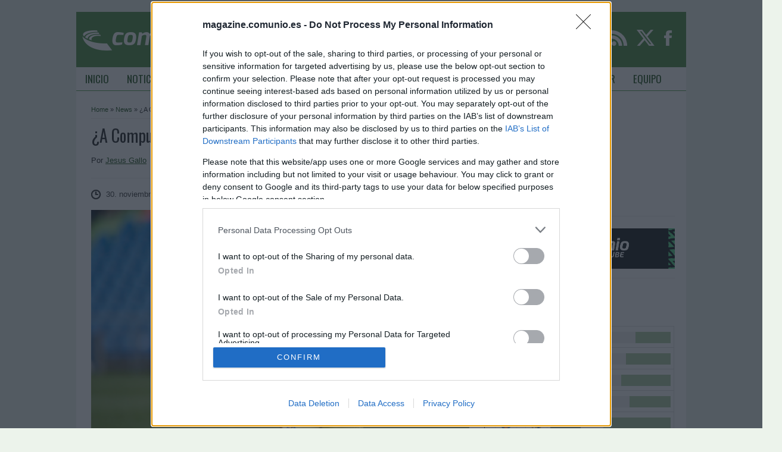

--- FILE ---
content_type: text/html; charset=UTF-8
request_url: https://magazine.comunio.es/a-computer-cuatro-decepciones-de-la-jornada-11/
body_size: 60077
content:
<!DOCTYPE html>
<html lang="es">
<head profile="http://gmpg.org/xfn/11">
    <meta http-equiv="Content-Type" content="text/html; charset=UTF-8"/>
    <meta name="pocket-site-verification" content="eaeca353a694d21a5da91fae095a56"/>
    <title>¿A Computer? Cuatro de las decepciones de la jornada 11</title>

    <style>
#wpadminbar #wp-admin-bar-wsm_free_top_button .ab-icon:before {
	content: "\f239";
	color: #FF9800;
	top: 3px;
}
</style><meta name='robots' content='index, follow, max-image-preview:large, max-snippet:-1, max-video-preview:-1' />

	<!-- This site is optimized with the Yoast SEO plugin v26.7 - https://yoast.com/wordpress/plugins/seo/ -->
	<meta name="description" content="Estos jugadores no rindieron como se esperaba y son cuatro de las decepciones de la jornada 11. ¿Momento para mandarles a Computer en Comunio?" />
	<link rel="canonical" href="https://magazine.comunio.es/a-computer-cuatro-decepciones-de-la-jornada-11/" />
	<meta property="og:locale" content="es_ES" />
	<meta property="og:type" content="article" />
	<meta property="og:title" content="¿A Computer? Cuatro decepciones de la jornada 11 - ComunioMagazine" />
	<meta property="og:description" content="Estos jugadores no rindieron como se esperaba y son cuatro de las decepciones de la jornada 11. ¿Momento para mandarles a Computer en Comunio?" />
	<meta property="og:url" content="https://magazine.comunio.es/a-computer-cuatro-decepciones-de-la-jornada-11/" />
	<meta property="og:site_name" content="ComunioMagazine" />
	<meta property="article:publisher" content="https://www.facebook.com/ComunioES" />
	<meta property="article:published_time" content="2020-11-30T12:39:03+00:00" />
	<meta property="article:modified_time" content="2020-11-30T12:42:40+00:00" />
	<meta property="og:image" content="https://magazine.comunio.es/wp-content/uploads/2020/11/imago0049130115h-scaled.jpg" />
	<meta property="og:image:width" content="2560" />
	<meta property="og:image:height" content="1707" />
	<meta property="og:image:type" content="image/jpeg" />
	<meta name="author" content="Jesus Gallo" />
	<meta name="twitter:card" content="summary_large_image" />
	<meta name="twitter:creator" content="@gsus_77" />
	<meta name="twitter:site" content="@comunioES" />
	<meta name="twitter:label1" content="Escrito por" />
	<meta name="twitter:data1" content="Jesus Gallo" />
	<meta name="twitter:label2" content="Tiempo de lectura" />
	<meta name="twitter:data2" content="3 minutos" />
	<script type="application/ld+json" class="yoast-schema-graph">{"@context":"https://schema.org","@graph":[{"@type":"Article","@id":"https://magazine.comunio.es/a-computer-cuatro-decepciones-de-la-jornada-11/#article","isPartOf":{"@id":"https://magazine.comunio.es/a-computer-cuatro-decepciones-de-la-jornada-11/"},"author":{"name":"Jesus Gallo","@id":"https://magazine.comunio.es/#/schema/person/68eca45ae8f6e49077c7b2d2fc643fc8"},"headline":"¿A Computer? Cuatro decepciones de la jornada 11","datePublished":"2020-11-30T12:39:03+00:00","dateModified":"2020-11-30T12:42:40+00:00","mainEntityOfPage":{"@id":"https://magazine.comunio.es/a-computer-cuatro-decepciones-de-la-jornada-11/"},"wordCount":684,"commentCount":0,"publisher":{"@id":"https://magazine.comunio.es/#organization"},"image":{"@id":"https://magazine.comunio.es/a-computer-cuatro-decepciones-de-la-jornada-11/#primaryimage"},"thumbnailUrl":"https://magazine.comunio.es/wp-content/uploads/2020/11/imago0049130115h-scaled.jpg","keywords":["Eden Hazard","jornada 11","Takefusa Kubo","Thibaut Courtois","Unai López"],"articleSection":["News"],"inLanguage":"es","potentialAction":[{"@type":"CommentAction","name":"Comment","target":["https://magazine.comunio.es/a-computer-cuatro-decepciones-de-la-jornada-11/#respond"]}]},{"@type":"WebPage","@id":"https://magazine.comunio.es/a-computer-cuatro-decepciones-de-la-jornada-11/","url":"https://magazine.comunio.es/a-computer-cuatro-decepciones-de-la-jornada-11/","name":"¿A Computer? Cuatro decepciones de la jornada 11 - ComunioMagazine","isPartOf":{"@id":"https://magazine.comunio.es/#website"},"primaryImageOfPage":{"@id":"https://magazine.comunio.es/a-computer-cuatro-decepciones-de-la-jornada-11/#primaryimage"},"image":{"@id":"https://magazine.comunio.es/a-computer-cuatro-decepciones-de-la-jornada-11/#primaryimage"},"thumbnailUrl":"https://magazine.comunio.es/wp-content/uploads/2020/11/imago0049130115h-scaled.jpg","datePublished":"2020-11-30T12:39:03+00:00","dateModified":"2020-11-30T12:42:40+00:00","description":"Estos jugadores no rindieron como se esperaba y son cuatro de las decepciones de la jornada 11. ¿Momento para mandarles a Computer en Comunio?","breadcrumb":{"@id":"https://magazine.comunio.es/a-computer-cuatro-decepciones-de-la-jornada-11/#breadcrumb"},"inLanguage":"es","potentialAction":[{"@type":"ReadAction","target":["https://magazine.comunio.es/a-computer-cuatro-decepciones-de-la-jornada-11/"]}]},{"@type":"ImageObject","inLanguage":"es","@id":"https://magazine.comunio.es/a-computer-cuatro-decepciones-de-la-jornada-11/#primaryimage","url":"https://magazine.comunio.es/wp-content/uploads/2020/11/imago0049130115h-scaled.jpg","contentUrl":"https://magazine.comunio.es/wp-content/uploads/2020/11/imago0049130115h-scaled.jpg","width":2560,"height":1707,"caption":"November 8, 2020, Getafe, MADRID, SPAIN: Takefusa Kubo of Villarreal looks on during the spanish league, La Liga Santander, football match played between Getafe CF and Villarreal CF at Coliseum Alfonso Perez stadium on November 8, 2020, in Getafe, Madrid, Spain. Getafe SPAIN - ZUMAa181 20201108_zaa_a181_113 Copyright: xOscarxJ.xBarrosox"},{"@type":"BreadcrumbList","@id":"https://magazine.comunio.es/a-computer-cuatro-decepciones-de-la-jornada-11/#breadcrumb","itemListElement":[{"@type":"ListItem","position":1,"name":"Startseite","item":"https://magazine.comunio.es/"},{"@type":"ListItem","position":2,"name":"¿A Computer? Cuatro decepciones de la jornada 11"}]},{"@type":"WebSite","@id":"https://magazine.comunio.es/#website","url":"https://magazine.comunio.es/","name":"ComunioMagazine","description":"Noticias, trucos y consejos de Comunio, el mánager de fútbol online","publisher":{"@id":"https://magazine.comunio.es/#organization"},"potentialAction":[{"@type":"SearchAction","target":{"@type":"EntryPoint","urlTemplate":"https://magazine.comunio.es/?s={search_term_string}"},"query-input":{"@type":"PropertyValueSpecification","valueRequired":true,"valueName":"search_term_string"}}],"inLanguage":"es"},{"@type":"Organization","@id":"https://magazine.comunio.es/#organization","name":"Comunio GmbH","url":"https://magazine.comunio.es/","logo":{"@type":"ImageObject","inLanguage":"es","@id":"https://magazine.comunio.es/#/schema/logo/image/","url":"https://magazine.comunio.es/wp-content/uploads/2017/03/new-logo-big.png","contentUrl":"https://magazine.comunio.es/wp-content/uploads/2017/03/new-logo-big.png","width":512,"height":512,"caption":"Comunio GmbH"},"image":{"@id":"https://magazine.comunio.es/#/schema/logo/image/"},"sameAs":["https://www.facebook.com/ComunioES","https://x.com/comunioES","https://www.instagram.com/comunioes/"]},{"@type":"Person","@id":"https://magazine.comunio.es/#/schema/person/68eca45ae8f6e49077c7b2d2fc643fc8","name":"Jesus Gallo","image":{"@type":"ImageObject","inLanguage":"es","@id":"https://magazine.comunio.es/#/schema/person/image/","url":"https://secure.gravatar.com/avatar/d98716f966df03b4c508ce35e8de524190d7b70bccf7a13a957198fe747ffdb1?s=96&d=mm&r=g","contentUrl":"https://secure.gravatar.com/avatar/d98716f966df03b4c508ce35e8de524190d7b70bccf7a13a957198fe747ffdb1?s=96&d=mm&r=g","caption":"Jesus Gallo"},"description":"Madrileño aficando en Huelva que lleva jugando a Comunio desde 2008. Desde 2017, colaboro como country manager en comunio.es y comuniodesegunda.es. Mis colores: azul y blanco. Fan del Real Madrid y socio del Recreativo de Huelva.","sameAs":["https://x.com/@gsus_77"],"url":"https://magazine.comunio.es/author/jesus-gallo/"}]}</script>
	<!-- / Yoast SEO plugin. -->


<link rel='dns-prefetch' href='//fonts.googleapis.com' />
<link rel="alternate" type="application/rss+xml" title="ComunioMagazine &raquo; Comentario ¿A Computer? Cuatro decepciones de la jornada 11 del feed" href="https://magazine.comunio.es/a-computer-cuatro-decepciones-de-la-jornada-11/feed/" />
<link rel="alternate" title="oEmbed (JSON)" type="application/json+oembed" href="https://magazine.comunio.es/wp-json/oembed/1.0/embed?url=https%3A%2F%2Fmagazine.comunio.es%2Fa-computer-cuatro-decepciones-de-la-jornada-11%2F" />
<link rel="alternate" title="oEmbed (XML)" type="text/xml+oembed" href="https://magazine.comunio.es/wp-json/oembed/1.0/embed?url=https%3A%2F%2Fmagazine.comunio.es%2Fa-computer-cuatro-decepciones-de-la-jornada-11%2F&#038;format=xml" />
<style id='wp-img-auto-sizes-contain-inline-css' type='text/css'>
img:is([sizes=auto i],[sizes^="auto," i]){contain-intrinsic-size:3000px 1500px}
/*# sourceURL=wp-img-auto-sizes-contain-inline-css */
</style>
<link rel='stylesheet' id='comunioRelatedPostStylesheet-css' href='https://magazine.comunio.es/wp-content/plugins/comunio_related_posts/css/comunio_related_post.css?x20709' type='text/css' media='all' />
<link rel='stylesheet' id='dashicons-css' href='https://magazine.comunio.es/wp-includes/css/dashicons.min.css?x20709' type='text/css' media='all' />
<link rel='stylesheet' id='post-views-counter-frontend-css' href='https://magazine.comunio.es/wp-content/plugins/post-views-counter/css/frontend.css?x20709' type='text/css' media='all' />
<style id='wp-emoji-styles-inline-css' type='text/css'>

	img.wp-smiley, img.emoji {
		display: inline !important;
		border: none !important;
		box-shadow: none !important;
		height: 1em !important;
		width: 1em !important;
		margin: 0 0.07em !important;
		vertical-align: -0.1em !important;
		background: none !important;
		padding: 0 !important;
	}
/*# sourceURL=wp-emoji-styles-inline-css */
</style>
<link rel='stylesheet' id='wp-block-library-css' href='https://magazine.comunio.es/wp-includes/css/dist/block-library/style.min.css?x20709' type='text/css' media='all' />
<style id='wp-block-image-inline-css' type='text/css'>
.wp-block-image>a,.wp-block-image>figure>a{display:inline-block}.wp-block-image img{box-sizing:border-box;height:auto;max-width:100%;vertical-align:bottom}@media not (prefers-reduced-motion){.wp-block-image img.hide{visibility:hidden}.wp-block-image img.show{animation:show-content-image .4s}}.wp-block-image[style*=border-radius] img,.wp-block-image[style*=border-radius]>a{border-radius:inherit}.wp-block-image.has-custom-border img{box-sizing:border-box}.wp-block-image.aligncenter{text-align:center}.wp-block-image.alignfull>a,.wp-block-image.alignwide>a{width:100%}.wp-block-image.alignfull img,.wp-block-image.alignwide img{height:auto;width:100%}.wp-block-image .aligncenter,.wp-block-image .alignleft,.wp-block-image .alignright,.wp-block-image.aligncenter,.wp-block-image.alignleft,.wp-block-image.alignright{display:table}.wp-block-image .aligncenter>figcaption,.wp-block-image .alignleft>figcaption,.wp-block-image .alignright>figcaption,.wp-block-image.aligncenter>figcaption,.wp-block-image.alignleft>figcaption,.wp-block-image.alignright>figcaption{caption-side:bottom;display:table-caption}.wp-block-image .alignleft{float:left;margin:.5em 1em .5em 0}.wp-block-image .alignright{float:right;margin:.5em 0 .5em 1em}.wp-block-image .aligncenter{margin-left:auto;margin-right:auto}.wp-block-image :where(figcaption){margin-bottom:1em;margin-top:.5em}.wp-block-image.is-style-circle-mask img{border-radius:9999px}@supports ((-webkit-mask-image:none) or (mask-image:none)) or (-webkit-mask-image:none){.wp-block-image.is-style-circle-mask img{border-radius:0;-webkit-mask-image:url('data:image/svg+xml;utf8,<svg viewBox="0 0 100 100" xmlns="http://www.w3.org/2000/svg"><circle cx="50" cy="50" r="50"/></svg>');mask-image:url('data:image/svg+xml;utf8,<svg viewBox="0 0 100 100" xmlns="http://www.w3.org/2000/svg"><circle cx="50" cy="50" r="50"/></svg>');mask-mode:alpha;-webkit-mask-position:center;mask-position:center;-webkit-mask-repeat:no-repeat;mask-repeat:no-repeat;-webkit-mask-size:contain;mask-size:contain}}:root :where(.wp-block-image.is-style-rounded img,.wp-block-image .is-style-rounded img){border-radius:9999px}.wp-block-image figure{margin:0}.wp-lightbox-container{display:flex;flex-direction:column;position:relative}.wp-lightbox-container img{cursor:zoom-in}.wp-lightbox-container img:hover+button{opacity:1}.wp-lightbox-container button{align-items:center;backdrop-filter:blur(16px) saturate(180%);background-color:#5a5a5a40;border:none;border-radius:4px;cursor:zoom-in;display:flex;height:20px;justify-content:center;opacity:0;padding:0;position:absolute;right:16px;text-align:center;top:16px;width:20px;z-index:100}@media not (prefers-reduced-motion){.wp-lightbox-container button{transition:opacity .2s ease}}.wp-lightbox-container button:focus-visible{outline:3px auto #5a5a5a40;outline:3px auto -webkit-focus-ring-color;outline-offset:3px}.wp-lightbox-container button:hover{cursor:pointer;opacity:1}.wp-lightbox-container button:focus{opacity:1}.wp-lightbox-container button:focus,.wp-lightbox-container button:hover,.wp-lightbox-container button:not(:hover):not(:active):not(.has-background){background-color:#5a5a5a40;border:none}.wp-lightbox-overlay{box-sizing:border-box;cursor:zoom-out;height:100vh;left:0;overflow:hidden;position:fixed;top:0;visibility:hidden;width:100%;z-index:100000}.wp-lightbox-overlay .close-button{align-items:center;cursor:pointer;display:flex;justify-content:center;min-height:40px;min-width:40px;padding:0;position:absolute;right:calc(env(safe-area-inset-right) + 16px);top:calc(env(safe-area-inset-top) + 16px);z-index:5000000}.wp-lightbox-overlay .close-button:focus,.wp-lightbox-overlay .close-button:hover,.wp-lightbox-overlay .close-button:not(:hover):not(:active):not(.has-background){background:none;border:none}.wp-lightbox-overlay .lightbox-image-container{height:var(--wp--lightbox-container-height);left:50%;overflow:hidden;position:absolute;top:50%;transform:translate(-50%,-50%);transform-origin:top left;width:var(--wp--lightbox-container-width);z-index:9999999999}.wp-lightbox-overlay .wp-block-image{align-items:center;box-sizing:border-box;display:flex;height:100%;justify-content:center;margin:0;position:relative;transform-origin:0 0;width:100%;z-index:3000000}.wp-lightbox-overlay .wp-block-image img{height:var(--wp--lightbox-image-height);min-height:var(--wp--lightbox-image-height);min-width:var(--wp--lightbox-image-width);width:var(--wp--lightbox-image-width)}.wp-lightbox-overlay .wp-block-image figcaption{display:none}.wp-lightbox-overlay button{background:none;border:none}.wp-lightbox-overlay .scrim{background-color:#fff;height:100%;opacity:.9;position:absolute;width:100%;z-index:2000000}.wp-lightbox-overlay.active{visibility:visible}@media not (prefers-reduced-motion){.wp-lightbox-overlay.active{animation:turn-on-visibility .25s both}.wp-lightbox-overlay.active img{animation:turn-on-visibility .35s both}.wp-lightbox-overlay.show-closing-animation:not(.active){animation:turn-off-visibility .35s both}.wp-lightbox-overlay.show-closing-animation:not(.active) img{animation:turn-off-visibility .25s both}.wp-lightbox-overlay.zoom.active{animation:none;opacity:1;visibility:visible}.wp-lightbox-overlay.zoom.active .lightbox-image-container{animation:lightbox-zoom-in .4s}.wp-lightbox-overlay.zoom.active .lightbox-image-container img{animation:none}.wp-lightbox-overlay.zoom.active .scrim{animation:turn-on-visibility .4s forwards}.wp-lightbox-overlay.zoom.show-closing-animation:not(.active){animation:none}.wp-lightbox-overlay.zoom.show-closing-animation:not(.active) .lightbox-image-container{animation:lightbox-zoom-out .4s}.wp-lightbox-overlay.zoom.show-closing-animation:not(.active) .lightbox-image-container img{animation:none}.wp-lightbox-overlay.zoom.show-closing-animation:not(.active) .scrim{animation:turn-off-visibility .4s forwards}}@keyframes show-content-image{0%{visibility:hidden}99%{visibility:hidden}to{visibility:visible}}@keyframes turn-on-visibility{0%{opacity:0}to{opacity:1}}@keyframes turn-off-visibility{0%{opacity:1;visibility:visible}99%{opacity:0;visibility:visible}to{opacity:0;visibility:hidden}}@keyframes lightbox-zoom-in{0%{transform:translate(calc((-100vw + var(--wp--lightbox-scrollbar-width))/2 + var(--wp--lightbox-initial-left-position)),calc(-50vh + var(--wp--lightbox-initial-top-position))) scale(var(--wp--lightbox-scale))}to{transform:translate(-50%,-50%) scale(1)}}@keyframes lightbox-zoom-out{0%{transform:translate(-50%,-50%) scale(1);visibility:visible}99%{visibility:visible}to{transform:translate(calc((-100vw + var(--wp--lightbox-scrollbar-width))/2 + var(--wp--lightbox-initial-left-position)),calc(-50vh + var(--wp--lightbox-initial-top-position))) scale(var(--wp--lightbox-scale));visibility:hidden}}
/*# sourceURL=https://magazine.comunio.es/wp-includes/blocks/image/style.min.css */
</style>
<style id='global-styles-inline-css' type='text/css'>
:root{--wp--preset--aspect-ratio--square: 1;--wp--preset--aspect-ratio--4-3: 4/3;--wp--preset--aspect-ratio--3-4: 3/4;--wp--preset--aspect-ratio--3-2: 3/2;--wp--preset--aspect-ratio--2-3: 2/3;--wp--preset--aspect-ratio--16-9: 16/9;--wp--preset--aspect-ratio--9-16: 9/16;--wp--preset--color--black: #000000;--wp--preset--color--cyan-bluish-gray: #abb8c3;--wp--preset--color--white: #ffffff;--wp--preset--color--pale-pink: #f78da7;--wp--preset--color--vivid-red: #cf2e2e;--wp--preset--color--luminous-vivid-orange: #ff6900;--wp--preset--color--luminous-vivid-amber: #fcb900;--wp--preset--color--light-green-cyan: #7bdcb5;--wp--preset--color--vivid-green-cyan: #00d084;--wp--preset--color--pale-cyan-blue: #8ed1fc;--wp--preset--color--vivid-cyan-blue: #0693e3;--wp--preset--color--vivid-purple: #9b51e0;--wp--preset--gradient--vivid-cyan-blue-to-vivid-purple: linear-gradient(135deg,rgb(6,147,227) 0%,rgb(155,81,224) 100%);--wp--preset--gradient--light-green-cyan-to-vivid-green-cyan: linear-gradient(135deg,rgb(122,220,180) 0%,rgb(0,208,130) 100%);--wp--preset--gradient--luminous-vivid-amber-to-luminous-vivid-orange: linear-gradient(135deg,rgb(252,185,0) 0%,rgb(255,105,0) 100%);--wp--preset--gradient--luminous-vivid-orange-to-vivid-red: linear-gradient(135deg,rgb(255,105,0) 0%,rgb(207,46,46) 100%);--wp--preset--gradient--very-light-gray-to-cyan-bluish-gray: linear-gradient(135deg,rgb(238,238,238) 0%,rgb(169,184,195) 100%);--wp--preset--gradient--cool-to-warm-spectrum: linear-gradient(135deg,rgb(74,234,220) 0%,rgb(151,120,209) 20%,rgb(207,42,186) 40%,rgb(238,44,130) 60%,rgb(251,105,98) 80%,rgb(254,248,76) 100%);--wp--preset--gradient--blush-light-purple: linear-gradient(135deg,rgb(255,206,236) 0%,rgb(152,150,240) 100%);--wp--preset--gradient--blush-bordeaux: linear-gradient(135deg,rgb(254,205,165) 0%,rgb(254,45,45) 50%,rgb(107,0,62) 100%);--wp--preset--gradient--luminous-dusk: linear-gradient(135deg,rgb(255,203,112) 0%,rgb(199,81,192) 50%,rgb(65,88,208) 100%);--wp--preset--gradient--pale-ocean: linear-gradient(135deg,rgb(255,245,203) 0%,rgb(182,227,212) 50%,rgb(51,167,181) 100%);--wp--preset--gradient--electric-grass: linear-gradient(135deg,rgb(202,248,128) 0%,rgb(113,206,126) 100%);--wp--preset--gradient--midnight: linear-gradient(135deg,rgb(2,3,129) 0%,rgb(40,116,252) 100%);--wp--preset--font-size--small: 13px;--wp--preset--font-size--medium: 20px;--wp--preset--font-size--large: 36px;--wp--preset--font-size--x-large: 42px;--wp--preset--spacing--20: 0.44rem;--wp--preset--spacing--30: 0.67rem;--wp--preset--spacing--40: 1rem;--wp--preset--spacing--50: 1.5rem;--wp--preset--spacing--60: 2.25rem;--wp--preset--spacing--70: 3.38rem;--wp--preset--spacing--80: 5.06rem;--wp--preset--shadow--natural: 6px 6px 9px rgba(0, 0, 0, 0.2);--wp--preset--shadow--deep: 12px 12px 50px rgba(0, 0, 0, 0.4);--wp--preset--shadow--sharp: 6px 6px 0px rgba(0, 0, 0, 0.2);--wp--preset--shadow--outlined: 6px 6px 0px -3px rgb(255, 255, 255), 6px 6px rgb(0, 0, 0);--wp--preset--shadow--crisp: 6px 6px 0px rgb(0, 0, 0);}:where(.is-layout-flex){gap: 0.5em;}:where(.is-layout-grid){gap: 0.5em;}body .is-layout-flex{display: flex;}.is-layout-flex{flex-wrap: wrap;align-items: center;}.is-layout-flex > :is(*, div){margin: 0;}body .is-layout-grid{display: grid;}.is-layout-grid > :is(*, div){margin: 0;}:where(.wp-block-columns.is-layout-flex){gap: 2em;}:where(.wp-block-columns.is-layout-grid){gap: 2em;}:where(.wp-block-post-template.is-layout-flex){gap: 1.25em;}:where(.wp-block-post-template.is-layout-grid){gap: 1.25em;}.has-black-color{color: var(--wp--preset--color--black) !important;}.has-cyan-bluish-gray-color{color: var(--wp--preset--color--cyan-bluish-gray) !important;}.has-white-color{color: var(--wp--preset--color--white) !important;}.has-pale-pink-color{color: var(--wp--preset--color--pale-pink) !important;}.has-vivid-red-color{color: var(--wp--preset--color--vivid-red) !important;}.has-luminous-vivid-orange-color{color: var(--wp--preset--color--luminous-vivid-orange) !important;}.has-luminous-vivid-amber-color{color: var(--wp--preset--color--luminous-vivid-amber) !important;}.has-light-green-cyan-color{color: var(--wp--preset--color--light-green-cyan) !important;}.has-vivid-green-cyan-color{color: var(--wp--preset--color--vivid-green-cyan) !important;}.has-pale-cyan-blue-color{color: var(--wp--preset--color--pale-cyan-blue) !important;}.has-vivid-cyan-blue-color{color: var(--wp--preset--color--vivid-cyan-blue) !important;}.has-vivid-purple-color{color: var(--wp--preset--color--vivid-purple) !important;}.has-black-background-color{background-color: var(--wp--preset--color--black) !important;}.has-cyan-bluish-gray-background-color{background-color: var(--wp--preset--color--cyan-bluish-gray) !important;}.has-white-background-color{background-color: var(--wp--preset--color--white) !important;}.has-pale-pink-background-color{background-color: var(--wp--preset--color--pale-pink) !important;}.has-vivid-red-background-color{background-color: var(--wp--preset--color--vivid-red) !important;}.has-luminous-vivid-orange-background-color{background-color: var(--wp--preset--color--luminous-vivid-orange) !important;}.has-luminous-vivid-amber-background-color{background-color: var(--wp--preset--color--luminous-vivid-amber) !important;}.has-light-green-cyan-background-color{background-color: var(--wp--preset--color--light-green-cyan) !important;}.has-vivid-green-cyan-background-color{background-color: var(--wp--preset--color--vivid-green-cyan) !important;}.has-pale-cyan-blue-background-color{background-color: var(--wp--preset--color--pale-cyan-blue) !important;}.has-vivid-cyan-blue-background-color{background-color: var(--wp--preset--color--vivid-cyan-blue) !important;}.has-vivid-purple-background-color{background-color: var(--wp--preset--color--vivid-purple) !important;}.has-black-border-color{border-color: var(--wp--preset--color--black) !important;}.has-cyan-bluish-gray-border-color{border-color: var(--wp--preset--color--cyan-bluish-gray) !important;}.has-white-border-color{border-color: var(--wp--preset--color--white) !important;}.has-pale-pink-border-color{border-color: var(--wp--preset--color--pale-pink) !important;}.has-vivid-red-border-color{border-color: var(--wp--preset--color--vivid-red) !important;}.has-luminous-vivid-orange-border-color{border-color: var(--wp--preset--color--luminous-vivid-orange) !important;}.has-luminous-vivid-amber-border-color{border-color: var(--wp--preset--color--luminous-vivid-amber) !important;}.has-light-green-cyan-border-color{border-color: var(--wp--preset--color--light-green-cyan) !important;}.has-vivid-green-cyan-border-color{border-color: var(--wp--preset--color--vivid-green-cyan) !important;}.has-pale-cyan-blue-border-color{border-color: var(--wp--preset--color--pale-cyan-blue) !important;}.has-vivid-cyan-blue-border-color{border-color: var(--wp--preset--color--vivid-cyan-blue) !important;}.has-vivid-purple-border-color{border-color: var(--wp--preset--color--vivid-purple) !important;}.has-vivid-cyan-blue-to-vivid-purple-gradient-background{background: var(--wp--preset--gradient--vivid-cyan-blue-to-vivid-purple) !important;}.has-light-green-cyan-to-vivid-green-cyan-gradient-background{background: var(--wp--preset--gradient--light-green-cyan-to-vivid-green-cyan) !important;}.has-luminous-vivid-amber-to-luminous-vivid-orange-gradient-background{background: var(--wp--preset--gradient--luminous-vivid-amber-to-luminous-vivid-orange) !important;}.has-luminous-vivid-orange-to-vivid-red-gradient-background{background: var(--wp--preset--gradient--luminous-vivid-orange-to-vivid-red) !important;}.has-very-light-gray-to-cyan-bluish-gray-gradient-background{background: var(--wp--preset--gradient--very-light-gray-to-cyan-bluish-gray) !important;}.has-cool-to-warm-spectrum-gradient-background{background: var(--wp--preset--gradient--cool-to-warm-spectrum) !important;}.has-blush-light-purple-gradient-background{background: var(--wp--preset--gradient--blush-light-purple) !important;}.has-blush-bordeaux-gradient-background{background: var(--wp--preset--gradient--blush-bordeaux) !important;}.has-luminous-dusk-gradient-background{background: var(--wp--preset--gradient--luminous-dusk) !important;}.has-pale-ocean-gradient-background{background: var(--wp--preset--gradient--pale-ocean) !important;}.has-electric-grass-gradient-background{background: var(--wp--preset--gradient--electric-grass) !important;}.has-midnight-gradient-background{background: var(--wp--preset--gradient--midnight) !important;}.has-small-font-size{font-size: var(--wp--preset--font-size--small) !important;}.has-medium-font-size{font-size: var(--wp--preset--font-size--medium) !important;}.has-large-font-size{font-size: var(--wp--preset--font-size--large) !important;}.has-x-large-font-size{font-size: var(--wp--preset--font-size--x-large) !important;}
/*# sourceURL=global-styles-inline-css */
</style>

<style id='classic-theme-styles-inline-css' type='text/css'>
/*! This file is auto-generated */
.wp-block-button__link{color:#fff;background-color:#32373c;border-radius:9999px;box-shadow:none;text-decoration:none;padding:calc(.667em + 2px) calc(1.333em + 2px);font-size:1.125em}.wp-block-file__button{background:#32373c;color:#fff;text-decoration:none}
/*# sourceURL=/wp-includes/css/classic-themes.min.css */
</style>
<link rel='stylesheet' id='colabs-framework-css-css' href='https://magazine.comunio.es/wp-content/themes/backbone/includes/css/colabs-css.css?x20709' type='text/css' media='all' />
<link rel='stylesheet' id='comunio-style-css' href='https://magazine.comunio.es/wp-content/plugins/comunio-theme/style.css?x20709' type='text/css' media='all' />
<link rel='stylesheet' id='googlefont-css' href='//fonts.googleapis.com/css?family=Oswald&#038;ver=6.9' type='text/css' media='all' />
<link rel='stylesheet' id='wsm-style-css' href='https://magazine.comunio.es/wp-content/plugins/wp-stats-manager/css/style.css?x20709' type='text/css' media='all' />
<link rel='stylesheet' id='daextsfve-google-font-css' href='https://fonts.googleapis.com/css2?family=Open+Sans%3Awght%40800&#038;ver=6.9#038;display=swap' type='text/css' media='all' />
<link rel='stylesheet' id='daextsfve-public-style-css' href='https://magazine.comunio.es/wp-content/plugins/soccer-formation-ve/public/assets/css/public.css?x20709' type='text/css' media='all' />
<link rel='stylesheet' id='colabs-shortcode-css-css' href='https://magazine.comunio.es/wp-content/themes/backbone/functions/css/shortcodes.css?x20709' type='text/css' media='all' />
<link rel='stylesheet' id='fancybox-css' href='https://magazine.comunio.es/wp-content/themes/papuros/includes/js/fancybox/jquery.fancybox-1.3.4.css?x20709' type='text/css' media='all' />
<link rel='stylesheet' id='colabs-mmenu-css' href='https://magazine.comunio.es/wp-content/themes/backbone/includes/css/jquery.mmenu.css?x20709' type='text/css' media='all' />
<link rel='stylesheet' id='papuros-style-css' href='https://magazine.comunio.es/wp-content/themes/papuros/style.css?x20709' type='text/css' media='all' />
<link rel='stylesheet' id='laboratory_slideshow-flexslider-css' href='https://magazine.comunio.es/wp-content/themes/backbone/includes/slider/assets/css/flexslider.css?x20709' type='text/css' media='all' />
<link rel='stylesheet' id='laboratory_slideshow-common-css' href='https://magazine.comunio.es/wp-content/themes/backbone/includes/slider/assets/css/style.css?x20709' type='text/css' media='all' />
<link rel='stylesheet' id='colabs-custom-css-css' href='https://magazine.comunio.es/wp-content/uploads/papuros-custom/custom.css?x20709' type='text/css' media='all' />
<link rel='stylesheet' id='promoslider_main-css' href='https://magazine.comunio.es/wp-content/plugins/promotion-slider/css/slider.css?x20709' type='text/css' media='all' />
<script type="text/javascript" src="https://magazine.comunio.es/wp-content/plugins/enable-jquery-migrate-helper/js/jquery/jquery-1.12.4-wp.js?x20709" id="jquery-core-js"></script>
<script type="text/javascript" src="https://magazine.comunio.es/wp-content/plugins/enable-jquery-migrate-helper/js/jquery-migrate/jquery-migrate-1.4.1-wp.js?x20709" id="jquery-migrate-js"></script>
<script type="text/javascript" id="daextsfve-public-script-js-before">
/* <![CDATA[ */
window.DAEXTSFVE_PARAMETERS = {font_size: 17};
//# sourceURL=daextsfve-public-script-js-before
/* ]]> */
</script>
<script type="text/javascript" src="https://magazine.comunio.es/wp-content/plugins/soccer-formation-ve/public/assets/js/public.js?x20709" id="daextsfve-public-script-js"></script>
<script type="text/javascript" src="https://magazine.comunio.es/wp-content/themes/papuros/includes/js/fancybox/jquery.fancybox-1.3.4.js?x20709" id="fancybox-js"></script>
<script type="text/javascript" src="https://magazine.comunio.es/wp-content/themes/papuros/includes/js/jquery.placeholder.min.js?x20709" id="placeholder-js"></script>
<script type="text/javascript" src="https://magazine.comunio.es/wp-content/themes/backbone/includes/js/plugins.js?x20709" id="plugins-js"></script>
<script type="text/javascript" src="https://magazine.comunio.es/wp-content/themes/papuros/includes/js/zero.js?x20709" id="zero-js"></script>
<script type="text/javascript" id="promoslider_main-js-extra">
/* <![CDATA[ */
var promoslider_options = {"version":"3.3.4"};
//# sourceURL=promoslider_main-js-extra
/* ]]> */
</script>
<script type="text/javascript" src="https://magazine.comunio.es/wp-content/plugins/promotion-slider/js/promoslider.js?x20709" id="promoslider_main-js"></script>
<link rel="https://api.w.org/" href="https://magazine.comunio.es/wp-json/" /><link rel="alternate" title="JSON" type="application/json" href="https://magazine.comunio.es/wp-json/wp/v2/posts/143874" /><link rel="EditURI" type="application/rsd+xml" title="RSD" href="https://magazine.comunio.es/xmlrpc.php?rsd" />
<meta name="generator" content="WordPress 6.9" />
<link rel='shortlink' href='https://magazine.comunio.es/?p=143874' />

<meta property="fb:admins" content="{100000665010956}"/>
<meta property="fb:admins" content="{789072721137856}"/>
<meta property="fb:admins" content="{1026682603}"/>
<meta property="fb:admins" content="{561627781}"/>
<meta property="fb:admins" content="{100000432265424}"/>
<meta property="fb:admins" content="{100001128901373}"/>
<meta property="fb:admins" content="{100000900079150}"/>
<meta property="fb:admins" content="{807223389}"/>
<meta property="fb:admins" content="{100001927490441}"/>
<meta property="fb:admins" content="{1449484858}"/>
<meta name="google-site-verification" content="sDWBbpNeIQbjWQUE_pLiHLeA2a8wURFBmRFaJEt_G4k" />
        <!-- Wordpress Stats Manager -->
        <script type="text/javascript">
            var _wsm = _wsm || [];
            _wsm.push(['trackPageView']);
            _wsm.push(['enableLinkTracking']);
            _wsm.push(['enableHeartBeatTimer']);
            (function() {
                var u = "https://magazine.comunio.es/wp-content/plugins/wp-stats-manager/";
                _wsm.push(['setUrlReferrer', ""]);
                _wsm.push(['setTrackerUrl', "https://magazine.comunio.es/?wmcAction=wmcTrack"]);
                _wsm.push(['setSiteId', "1"]);
                _wsm.push(['setPageId', "143874"]);
                _wsm.push(['setWpUserId', "0"]);
                var d = document,
                    g = d.createElement('script'),
                    s = d.getElementsByTagName('script')[0];
                g.type = 'text/javascript';
                g.async = true;
                g.defer = true;
                g.src = u + 'js/wsm_new.js';
                s.parentNode.insertBefore(g, s);
            })();
        </script>
        <!-- End Wordpress Stats Manager Code -->

<!-- CoLabs Custom Styling -->
<style type="text/css">
body {background-repeat:no-repeat;background-position:top center;}
a:link, a:visited {color:#14470f}
#header {background-repeat:no-repeat;background-position:top center;margin-top:0px;margin-bottom:0px;padding-top:40px;padding-bottom:30px;border:0px solid ;}
#logo .site-title a {font:bold 45px/1em Arial, sans-serif;color:#333;}
#tagline {font:normal 10px/1em Arial, sans-serif;color:#aaa;}
body, p { font:normal 13px/1.5em Arial, sans-serif;color:#1c1c1c; }
h1 { font:normal 25px/1.5em Oswald;color:#666; }h2 { font:normal 23px/1.5em Oswald;color:#666; }h3 { font:normal 21px/1.5em Oswald;color:#666; }h4 { font:normal 19px/1.5em Oswald;color:#666; }h5 { font:normal 17px/1.5em Oswald;color:#666; }h6 { font:normal 15px/1.5em Oswald;color:#666; }
.entry-title {font:normal 23px/1.2em Arial, sans-serif;color:#666;}
.post-meta .entry-info { font:normal 11px/1.5em Arial, sans-serif;color:#aaa; }
.entry, .entry p{ font:normal 15px/1.5em Arial, sans-serif;color:#666; }
.post-more {font:normal 11px/1.5em Arial, sans-serif;color:#f00;border-top:0px solid ;border-bottom:0px solid ;}
.entry-author {border-top:0px solid ;border-bottom:0px solid ;background-color:#f2f2f2}
.colabs-pagination a, .colabs-pagintaion span, #page a {background-color:#ddd; }
#page a,.pagination span, .pagination a { font:normal 13px/1em Arial, sans-serif;color:#ddd; }
#page a,.pagination span, .pagination a {color:#ddd!important}
.widget h3, #footer-widgets .widget h3 {font:normal 21px/1.5em Arial, sans-serif;color:#666;border-bottom:0px solid ;margin-bottom:0;}
.widget  { font:normal 13px/1.5em Arial, sans-serif;color:#666; }
#sidebar .widget, #sidebar-second .widget, #footer-widgets .widget {font:normal 13px/1.5em Arial, sans-serif;color:#666;border:0px solid ;border-radius:0px;-moz-border-radius:0px;-webkit-border-radius:0px;}
#tabs {border:0px solid ;}
#tabs {background-color:#eee;}
#tabs .inside, #tabs ul.colabsTabs li a.selected, #tabs ul.colabsTabs li a:hover {background-color:#fff;}
#tabs .inside li a { font:normal 10px/1.5em Arial, sans-serif;color:#333; }
#tabs .inside li span.meta, #tabs ul.colabsTabs li a { font:normal 10px/1.5em Arial, sans-serif;color:#333; }
.topmenu .menu { font:normal 14px/1em Arial, sans-serif;color:#fff; }
.topmenu .current-menu-item a { background-color:#333; }
.topmenu .menu {background-color:#333;border-top:0px solid ;border-bottom:0px solid ;border-left:0px solid ;border-right:0px solid ;border-radius:0px; -moz-border-radius:0px; -webkit-border-radius:0px;}
#footer, #footer p { font:normal 11px/1em Arial, sans-serif;color:#666; }
#footer {border-top:1px solid #ddd;border-bottom:0px solid ;border-left:0px solid ;border-right:0px solid ;border-radius:0px; -moz-border-radius:0px; -webkit-border-radius:0px;}

</style>
<!-- /CoLabs Custom Styling -->

<script type="text/javascript" src="https://magazine.comunio.es/wp-content/plugins/si-captcha-for-wordpress/captcha/si_captcha.js?x20709"></script>
<!-- begin SI CAPTCHA Anti-Spam - login/register form style -->
<style type="text/css">
.si_captcha_small { width:175px; height:45px; padding-top:10px; padding-bottom:10px; }
.si_captcha_large { width:250px; height:60px; padding-top:10px; padding-bottom:10px; }
img#si_image_com { border-style:none; margin:0; padding-right:5px; float:left; }
img#si_image_reg { border-style:none; margin:0; padding-right:5px; float:left; }
img#si_image_log { border-style:none; margin:0; padding-right:5px; float:left; }
img#si_image_side_login { border-style:none; margin:0; padding-right:5px; float:left; }
img#si_image_checkout { border-style:none; margin:0; padding-right:5px; float:left; }
img#si_image_jetpack { border-style:none; margin:0; padding-right:5px; float:left; }
img#si_image_bbpress_topic { border-style:none; margin:0; padding-right:5px; float:left; }
.si_captcha_refresh { border-style:none; margin:0; vertical-align:bottom; }
div#si_captcha_input { display:block; padding-top:15px; padding-bottom:5px; }
label#si_captcha_code_label { margin:0; }
input#si_captcha_code_input { width:65px; }
p#si_captcha_code_p { clear: left; padding-top:10px; }
.si-captcha-jetpack-error { color:#DC3232; }
</style>
<!-- end SI CAPTCHA Anti-Spam - login/register form style -->
<style type="text/css" id="custom-background-css">
body.custom-background { background-color: #ecf3eb; }
</style>
	
<!-- Theme Version -->
<meta name="generator" content="Papuros 1.1.1" />
<meta name="generator" content="Colorlabs-Framework 1.9.6" />
<meta http-equiv="Content-Type" content="text/html; charset=UTF-8" />
<meta name="description" content="Estos jugadores no rindieron como se esperaba en la jornada o ni siquiera jugaron un minuto. Y muchos de ellos tienen un valor de mercado alto. Os dejamos cuatro de las decepciones de la jornada 11. " />
<meta name="keywords" content="Eden Hazard, Thibaut Courtois, Unai López, Takesufa Kubo, Villarreal, Real Madrid, Comunio, jornada 11" />
<link rel="canonical" href="https://magazine.comunio.es/a-computer-cuatro-decepciones-de-la-jornada-11/" />
<meta name="twitter:card" content="summary"/>
<meta property="og:locale" content="es_ES" />
<meta property="og:title" content="¿A Computer? Cuatro de las decepciones de la jornada 11" />
<meta property="og:type" content="article" />
<meta property="og:url" content="https://magazine.comunio.es/a-computer-cuatro-decepciones-de-la-jornada-11/" />
<meta property="og:description" content="Estos jugadores no rindieron como se esperaba en la jornada 11 o ni siquiera jugaron un minuto. Y muchos de ellos tienen un valor de mercado alto. Os dejamos cuatro de las decepciones de la jornada 11. " />
<meta name="twitter:description" content="Estos jugadores no rindieron como se esperaba en la jornada 11 o ni siquiera jugaron un minuto. Y muchos de ellos tienen un valor de mercado alto. Os dejamos cuatro de las decepciones de la jornada 11. "/>
<meta name="twitter:title" content="¿A Computer? Cuatro de las decepciones de la jornada 11"/>
<meta property="og:image" content="https://magazine.comunio.es/wp-content/uploads/2020/11/imago0049130115h-1024x683.jpg" />
<meta name="twitter:image" content="https://magazine.comunio.es/wp-content/uploads/2020/11/imago0049130115h-1024x683.jpg"/>
<meta name="twitter:creator" content="@@gsus_77"/>
<meta property="og:site_name" content="" />
<meta property="article:tag" content="Eden Hazard>" />
<meta property="article:tag" content="jornada 11>" />
<meta property="article:tag" content="Takefusa Kubo>" />
<meta property="article:tag" content="Thibaut Courtois>" />
<meta property="article:tag" content="Unai López>" />
<meta property="article:section" content="News" />
<meta property="article:published_time" content="2020-11-30T13:39:03+01:00" />
<meta property="article:modified_time" content="2020-11-30T13:42:40+01:00" />
<meta property="og:updated_time" content="2020-11-30T13:42:40+01:00" />
<link rel="pingback" href="https://magazine.comunio.es/xmlrpc.php" />
<link rel="alternate" type="text/xml" title="RSS .92" href="https://magazine.comunio.es/feed/rss/" />
<link rel="alternate" type="application/atom+xml" title="Atom 0.3" href="https://magazine.comunio.es/feed/atom/" />

<!-- Custom Favicon -->
<link rel="shortcut icon" href="https://magazine.comunio.de/wp-content/themes/backbone/images/favicon.png"/>

<link rel="icon" href="https://magazine.comunio.es/wp-content/uploads/2022/06/cropped-Comunio-Magazine-32x32.png?x20709" sizes="32x32" />
<link rel="icon" href="https://magazine.comunio.es/wp-content/uploads/2022/06/cropped-Comunio-Magazine-192x192.png?x20709" sizes="192x192" />
<link rel="apple-touch-icon" href="https://magazine.comunio.es/wp-content/uploads/2022/06/cropped-Comunio-Magazine-180x180.png?x20709" />
<meta name="msapplication-TileImage" content="https://magazine.comunio.es/wp-content/uploads/2022/06/cropped-Comunio-Magazine-270x270.png" />
		<style type="text/css" id="wp-custom-css">
			.post-views.entry-meta {
	display: none;
}

.addiction-risk-hint {
    display: block;
    color: #434343;
    font-size: 11px;
    border-left: 1px solid #EFF0EF;
    border-right: 1px solid #EFF0EF;
    padding-left: 10px;
}

.werbungRight {
	overflow: visible;
}

.single-post .fea-slider {
	margin-bottom: 0;
}

.FullWidthSlider {
	overflow: hidden;
}

#ad_row {
	  margin-bottom: 10px;
}
#ad_top {
	  padding-top: 10px;
}

#ad_right {
	  top: 20px;
}
#ad_right .skm-right {
	  position: fixed;
	  margin-left: 10px;
}

#ad_sub_navi {
	padding-top: 10px;
	display: flex;
	align-items: center;
	justify-content: center;
	clear: both;
}

#ad_sub_navi .reklame {
	
}


#ad_container_mobile {
	text-align: center;
}

.footernav {
	display: inline-flex;
    flex-flow: column;
    width: auto;
    float: right;
}

.footerNavLinks {
	z-index: 1111;
}

.qc-cmp2-publisher-logo-container .logo-container {
		width: 90%;
    background-color: #45873B;
}

#div-gpt-ad-1655296151055-1 {
	position: fixed;
	bottom: 0;
	z-index: 3;
	display: flex;
	align-items: center;
	justify-content: center;
	width: 100%;
}		</style>
		<style>
.ai-viewports                 {--ai: 1;}
.ai-viewport-3                { display: none !important;}
.ai-viewport-2                { display: none !important;}
.ai-viewport-1                { display: inherit !important;}
.ai-viewport-0                { display: none !important;}
@media (min-width: 768px) and (max-width: 979px) {
.ai-viewport-1                { display: none !important;}
.ai-viewport-2                { display: inherit !important;}
}
@media (max-width: 767px) {
.ai-viewport-1                { display: none !important;}
.ai-viewport-3                { display: inherit !important;}
}
</style>
            <meta name="viewport" content="width=device-width, initial-scale=1, maximum-scale=1">
        	<link rel='archives' title='enero 2026' href='https://magazine.comunio.es/2026/01/' />
	<link rel='archives' title='diciembre 2025' href='https://magazine.comunio.es/2025/12/' />
	<link rel='archives' title='noviembre 2025' href='https://magazine.comunio.es/2025/11/' />
	<link rel='archives' title='octubre 2025' href='https://magazine.comunio.es/2025/10/' />
	<link rel='archives' title='septiembre 2025' href='https://magazine.comunio.es/2025/09/' />
	<link rel='archives' title='agosto 2025' href='https://magazine.comunio.es/2025/08/' />
	<link rel='archives' title='julio 2025' href='https://magazine.comunio.es/2025/07/' />
	<link rel='archives' title='junio 2025' href='https://magazine.comunio.es/2025/06/' />
	<link rel='archives' title='mayo 2025' href='https://magazine.comunio.es/2025/05/' />
	<link rel='archives' title='abril 2025' href='https://magazine.comunio.es/2025/04/' />
	<link rel='archives' title='marzo 2025' href='https://magazine.comunio.es/2025/03/' />
	<link rel='archives' title='febrero 2025' href='https://magazine.comunio.es/2025/02/' />

    <!-- Matomo -->
    <script type="text/javascript">
      var _paq = window._paq = window._paq || [];
      /* tracker methods like "setCustomDimension" should be called before "trackPageView" */
      _paq.push(['trackPageView']);
      _paq.push(['enableLinkTracking']);
      (function() {
        var u="https://analytics.comunio.de/";
        _paq.push(['setTrackerUrl', u+'matomo.php']);
        _paq.push(['setSiteId', '34']);
        var d=document, g=d.createElement('script'), s=d.getElementsByTagName('script')[0];
        g.type='text/javascript'; g.async=true; g.src=u+'matomo.js'; s.parentNode.insertBefore(g,s);
      })();
    </script>
    <!-- End Matomo Code -->

    <!-- inMobi Choice. Consent Manager Tag -->
<script type="text/javascript" async=true>
(function() {
        if (window.location.href.indexOf('privacyPolicy') === -1) {
            var host = location.host.replace('www.', '');
            var element = document.createElement('script');
            var firstScript = document.getElementsByTagName('script')[0];
            var url = 'https://cmp.inmobi.com'
                .concat('/choice/', '6RT3T-bP4Mp8t', '/', host, '/choice.js?tag_version=V3');
            var uspTries = 0;
            var uspTriesLimit = 3;
            element.async = true;
            element.type = 'text/javascript';
            element.src = url;

            firstScript.parentNode.insertBefore(element, firstScript);

            function makeStub() {
                var TCF_LOCATOR_NAME = '__tcfapiLocator';
                var queue = [];
                var win = window;
                var cmpFrame;

                function addFrame() {
                    var doc = win.document;
                    var otherCMP = !!(win.frames[TCF_LOCATOR_NAME]);

                    if (!otherCMP) {
                        if (doc.body) {
                            var iframe = doc.createElement('iframe');

                            iframe.style.cssText = 'display:none';
                            iframe.name = TCF_LOCATOR_NAME;
                            doc.body.appendChild(iframe);
                        } else {
                            setTimeout(addFrame, 5);
                        }
                    }
                    return !otherCMP;
                }

                function tcfAPIHandler() {
                    var gdprApplies;
                    var args = arguments;

                    if (!args.length) {
                        return queue;
                    } else if (args[0] === 'setGdprApplies') {
                        if (
                            args.length > 3 &&
                            args[2] === 2 &&
                            typeof args[3] === 'boolean'
                        ) {
                            gdprApplies = args[3];
                            if (typeof args[2] === 'function') {
                                args[2]('set', true);
                            }
                        }
                    } else if (args[0] === 'ping') {
                        var retr = {
                            gdprApplies: gdprApplies,
                            cmpLoaded: false,
                            cmpStatus: 'stub'
                        };

                        if (typeof args[2] === 'function') {
                            args[2](retr);
                        }
                    } else {
                        if(args[0] === 'init' && typeof args[3] === 'object') {
                            args[3] = Object.assign(args[3], { tag_version: 'V3' });
                        }
                        queue.push(args);
                    }
                }

                function postMessageEventHandler(event) {
                    var msgIsString = typeof event.data === 'string';
                    var json = {};

                    try {
                        if (msgIsString) {
                            json = JSON.parse(event.data);
                        } else {
                            json = event.data;
                        }
                    } catch (ignore) {}

                    var payload = json.__tcfapiCall;

                    if (payload) {
                        window.__tcfapi(
                            payload.command,
                            payload.version,
                            function(retValue, success) {
                                var returnMsg = {
                                    __tcfapiReturn: {
                                        returnValue: retValue,
                                        success: success,
                                        callId: payload.callId
                                    }
                                };
                                if (msgIsString) {
                                    returnMsg = JSON.stringify(returnMsg);
                                }
                                if (event && event.source && event.source.postMessage) {
                                    event.source.postMessage(returnMsg, '*');
                                }
                            },
                            payload.parameter
                        );
                    }
                }

                while (win) {
                    try {
                        if (win.frames[TCF_LOCATOR_NAME]) {
                            cmpFrame = win;
                            break;
                        }
                    } catch (ignore) {}

                    if (win === window.top) {
                        break;
                    }
                    win = win.parent;
                }
                if (!cmpFrame) {
                    addFrame();
                    win.__tcfapi = tcfAPIHandler;
                    win.addEventListener('message', postMessageEventHandler, false);
                }
            };

            makeStub();

            var uspStubFunction = function() {
                var arg = arguments;
                if (typeof window.__uspapi !== uspStubFunction) {
                    setTimeout(function() {
                        if (typeof window.__uspapi !== 'undefined') {
                            window.__uspapi.apply(window.__uspapi, arg);
                        }
                    }, 500);
                }
            };

            var checkIfUspIsReady = function() {
                uspTries++;
                if (window.__uspapi === uspStubFunction && uspTries < uspTriesLimit) {
                    console.warn('USP is not accessible');
                } else {
                    clearInterval(uspInterval);
                }
            };

            if (typeof window.__uspapi === 'undefined') {
                window.__uspapi = uspStubFunction;
                var uspInterval = setInterval(checkIfUspIsReady, 6000);
            }

            if (typeof __tcfapi !== 'undefined') {
                __tcfapi('addEventListener', 2, (tcData, success) => {

                    if (success && (tcData.eventStatus === 'useractioncomplete' || tcData.eventStatus === 'tcloaded')) {
                        function openCMP() {
                          if(window.consentGiven) {
                                window.__tcfapi('displayConsentUi', 2, () => {} );
                            }
                          }

                          window.onload = () => {
                            const cmpLink = document.getElementById("openCMPLink")
                            if(!!cmpLink) {
                              cmpLink.addEventListener('click', openCMP);
                            }

                          };
                    }
                });
            }
        }
    })();
</script>
<!-- End iinMobi Choice. Consent Manager Tag -->

    <!-- Skalden Media Start -->
    <script type='text/javascript'>
      var googletag = googletag || {};
      googletag.cmd = googletag.cmd || [];
      (function() {
        var gads = document.createElement('script');
        gads.async = true;
        gads.type = 'text/javascript';
        gads.src = 'https://securepubads.g.doubleclick.net/tag/js/gpt.js';
        var node = document.getElementsByTagName('script')[0];
        node.parentNode.insertBefore(gads, node);
      })();
    </script>

    <script type='text/javascript'>
        function fetchRandomString(length) {
          const chars = '0123456789abcdefghijklmnopqrstuvwxyzABCDEFGHIJKLMNOPQRSTUVWXYZ'

          let result = ''

          for (let i = length; i > 0; --i) result += chars[Math.floor(Math.random() * chars.length)]

          return result
        }

        function fetchId() {
          const ppidItemStr = localStorage.getItem('ppid')
          const ppidIitem = JSON.parse(ppidItemStr)

          const now = new Date()

          if(!ppidItemStr || (!!ppidItemStr && now.getTime() > ppidIitem.expiry)) {

              if(!!ppidItemStr && now.getTime() > ppidIitem.expiry) {
                  fetch('https://securepubads.g.doubleclick.net/user_data_deletion?ppid=' + ppidIitem.value + '&iu=85920007')
                      .then(() => {})
              }

              const ppidStr = fetchRandomString(150)

              const item = {
                  value: ppidStr,
                  expiry: now.getTime() + 15552000000//+180 days
              }

              localStorage.setItem('ppid', JSON.stringify(item))

              return ppidStr
          }

          return ppidIitem.value
        }
    </script>

          <script type='text/javascript'>
        const ppid = fetchId()
        googletag.cmd.push(function() {
        googletag.defineSlot('/85920007,22378782295/comunioES_Magazin_Leaderboard', [[728, 90], [800, 250], [970, 250], [970, 90]], 'div-gpt-ad-1655296108529-0').addService(googletag.pubads());
        googletag.defineSlot('/85920007,22378782295/comunioES_Magazin_Skyscraper', [[300, 250], [120, 600], [160, 600], [300, 600]], 'div-gpt-ad-1655296108529-1').addService(googletag.pubads());
        googletag.pubads().disableInitialLoad();
        googletag.pubads().enableSingleRequest();
        googletag.pubads().collapseEmptyDivs();
        googletag.pubads().setPublisherProvidedId(ppid);
        googletag.enableServices();
        });
        </script>
    
    <script async src="https://skalden-cdn.relevant-digital.com/static/tags/63513fbe43a78cb5c248418f.js"></script>
    <script>
      function loadAds() {window.relevantDigital = window.relevantDigital || {};
        relevantDigital.cmd = relevantDigital.cmd || [];
        relevantDigital.cmd.push(function() {
          relevantDigital.loadPrebid({
            configId: '63515f49c23044c2804841b3',
            manageAdserver: false,
            collapseEmptyDivs: true,
            collapseBeforeAdFetch: false,
            noGpt: true, //set to true when gpt is present on page.
            allowedDivIds: null, // set to an array to only load certain <div>s, example - ["divId1", "divId2"]
          });
        });
      };

      loadAds();
    </script>
    <!-- End Skalden Media -->

    <script type="text/javascript">
        if(window.location.href.indexOf("podcast") > -1) {
            var link = document.createElement('link');
            link.rel = "alternate";
            link.type = "application/rss+xml";
            link.href = "https://comuniopodcast.podigee.io/feed/mp3";
            link.title = "Der Comunio Podcast";
            document.head.appendChild(link);
        } else {
            var link = document.createElement('link');
            link.rel = "alternate";
            link.type = "application/rss+xml";
            link.href = "https://magazine.comunio.es/feed/";
            link.title = "ComunioMagazin &raquo; Feed";
            document.head.appendChild(link);

            link = document.createElement('link');
            link.rel = "alternate";
            link.type = "application/rss+xml";
            link.href = "https://comuniopodcast.podigee.io/feed/mp3";
            link.title = "ComunioMagazin &raquo; Kommentar-Feed";
            document.head.appendChild(link);
        }
    </script>

    <script type="text/javascript">
       window._taboola = window._taboola || [];
       _taboola.push({article:'auto'});
       !function (e, f, u, i) {
           if (!document.getElementById(i)) {
               e.async = 1;
               e.src = u;
               e.id = i;
               f.parentNode.insertBefore(e, f);
           }
       }(document.createElement('script'),
           document.getElementsByTagName('script')[0],
           '//cdn.taboola.com/libtrc/comunio-comuniomagazinespain/loader.js',
           'tb_loader_script');
       if (window.performance && typeof window.performance.mark ==
           'function')
       {window.performance.mark('tbl_ic');}
   </script>

<link rel='stylesheet' id='colabs-custom-google-font-css' href='https://fonts.googleapis.com/css?family=Oswald%7C&#038;ver=6.9' type='text/css' media='all' />
</head>
<body class="wp-singular post-template-default single single-post postid-143874 single-format-standard custom-background wp-theme-backbone wp-child-theme-papuros chrome alt-style-default two-col-left width-980 two-col-left-980">

<div class="top-menu container">
    <div class="row">
        <div class="menu left"><ul class="menu-block"><li ><a href="https://magazine.comunio.es/">Inicio</a></li><li class="page_item page-item-174577"><a href="https://magazine.comunio.es/11-ideal-jornada-17/">11 ideal jornada 17</a></li><li class="page_item page-item-174578"><a href="https://magazine.comunio.es/11-ideal-jornada-17-2/">11 ideal jornada 17</a></li><li class="page_item page-item-177468"><a href="https://magazine.comunio.es/11-ideal-jornada-38/">11 ideal jornada 38</a></li><li class="page_item page-item-168195"><a href="https://magazine.comunio.es/11-ideal-primera-vuelta-23-24/">11 ideal Primera Vuelta (23/24)</a></li><li class="page_item page-item-153082"><a href="https://magazine.comunio.es/equipo/">Equipo</a></li><li class="page_item page-item-50"><a href="https://magazine.comunio.es/home/">HOME</a></li><li class="page_item page-item-24"><a href="https://magazine.comunio.es/impressum-2/">Impressum</a></li><li class="page_item page-item-15"><a href="https://magazine.comunio.es/impressum/">Kontakt</a></li><li class="page_item page-item-153027"><a href="https://magazine.comunio.es/el-manager/">Manager</a></li><li class="page_item page-item-1733"><a href="https://magazine.comunio.es/team/">Team</a></li></ul></div><!-- .top-menu -->
    </div><!-- .row -->
</div><!-- .container -->


<div class="container">
  <div class="row" id="ad_row">
            <div id="ad_container">
            <div id="ad_top" class="werbung">
              <div class='skm-top' style='min-width: 728px;'>
              </div>
              </div>

            <div id="ad_right" class="werbungRight">
              <!-- /85920007,22378782295/comunioES_Magazin_Skyscraper -->
              <div class='skm-right' id='div-gpt-ad-1655296108529-1' style='min-width: 120px; min-height: 250px;'>
                <script>
                  googletag.cmd.push(function() { googletag.display('div-gpt-ad-1655296108529-1'); });
                </script>
              </div>
            </div>
            <div class="clear"></div>
        </div>

      </div>
</div>
    <div id="header" class="row">
        <div class="logo fl">
            <h1><a href="https://magazine.comunio.es/" title="Noticias, trucos y consejos de Comunio, el mánager de fútbol online"><img src="https://magazine.comunio.es/wp-content/uploads/2020/08/White-Orange-es.png?x20709" alt="ComunioMagazine" /></a></h1>        </div><!-- .logo -->

                    <div class="fr" style="margin-top: 20px;">
                <a class="sm_link" target="_blank" href="https://www.instagram.com/comunioes/" title="Comunio on Instagram" style="margin-right: 13px !important;">
					<img src="https://magazine.comunio.es/wp-content/uploads/2022/06/instagram.png?x20709" alt="Comunio auf Instagram"/>
				</a>
				<a class="sm_link" href="https://magazine.comunio.es/feed/" target="_blank" title="ComunioMagazin Rss-Feed" style="margin-right: 13px !important;">
                    <img src="https://magazine.comunio.es/wp-content/uploads/2022/06/rss-feed.png?x20709" alt="RSS Feed">
                </a>
                <a class="sm_link" target="_blank" href="https://x.com/comuniomagazine" rel="publisher" title="Comunio on X" style="margin-right: 13px !important;">
                    <img src="https://magazine.comunio.es/wp-content/uploads/2023/10/X_logo_2023w.png?x20709" border="0" alt="x.com">
                </a>
                <a class="sm_link" target="_blank" href="https://www.facebook.com/comunioES" rel="publisher" title="Comunio on Facebook" style="margin-right: 13px !important;">
                    <img src="https://magazine.comunio.es/wp-content/uploads/2022/06/facebook.png?x20709" border="0" alt="facebook.com">
                </a>
            </div>

            </div><!-- #header -->
    <div id="main" class="row">
        <a href="#main-menu-slide" class="btn-navbar">
            <span class="icon-bar"></span>
            <span class="icon-bar"></span>
            <span class="icon-bar"></span>
        </a>
        <div class="nav-collapse collapse category-menu menu column col12 navigation"><ul id="menu-menu" class="menu sf-menu"><li id="menu-item-27739" class="menu-item menu-item-type-custom menu-item-object-custom menu-item-home menu-item-27739"><a href="https://magazine.comunio.es/">Inicio</a></li>
<li id="menu-item-141897" class="menu-item menu-item-type-taxonomy menu-item-object-category current-post-ancestor current-menu-parent current-post-parent menu-item-141897"><a href="https://magazine.comunio.es/laliga/news/">Noticias</a></li>
<li id="menu-item-141892" class="menu-item menu-item-type-taxonomy menu-item-object-category menu-item-141892"><a href="https://magazine.comunio.es/laliga/recomendaciones/">Consejos de compra</a></li>
<li id="menu-item-177502" class="menu-item menu-item-type-taxonomy menu-item-object-category menu-item-177502"><a href="https://magazine.comunio.es/laliga/analisis-fichajes-25-26/">Análisis Fichajes 25/26</a></li>
<li id="menu-item-177952" class="menu-item menu-item-type-taxonomy menu-item-object-category menu-item-177952"><a href="https://magazine.comunio.es/laliga/alineacionesprobables/">Alineaciones</a></li>
<li id="menu-item-172898" class="menu-item menu-item-type-taxonomy menu-item-object-category menu-item-172898"><a href="https://magazine.comunio.es/laliga/valores-de-mercado/">Valores de mercado</a></li>
<li id="menu-item-153029" class="menu-item menu-item-type-post_type menu-item-object-page menu-item-153029"><a href="https://magazine.comunio.es/el-manager/">Manager</a></li>
<li id="menu-item-153087" class="menu-item menu-item-type-post_type menu-item-object-page menu-item-153087"><a href="https://magazine.comunio.es/equipo/">Equipo</a></li>
</ul></div><!-- .category-menu -->
<div id="subNavigationContent">			<div class="execphpwidget"><div id="ad_sub_navi"> 
		<!-- /85920007,22378782295/comunioES_Magazin_Leaderboard -->
		<div class="reklame" id="div-gpt-ad-1655296108529-0">
		<script>
		googletag.cmd.push(function() { googletag.display("div-gpt-ad-1655296108529-0"); });
		</script>
		</div>
	</div></div>
		</div>
<div class="main-content">
	<div class="innercontainer">
		<div class="page-location">
			<div class="breadcrumb breadcrumbs colabs-breadcrumbs"><div class="breadcrumb-trail"><a href="https://magazine.comunio.es" title="ComunioMagazine" rel="home" class="trail-begin">Home</a> <span class="sep">&raquo;</span> <a href="https://magazine.comunio.es/laliga/news/" title="View News">News</a> <span class="sep">&raquo;</span> <span class="trail-end">¿A Computer? Cuatro decepciones de la jornada 11</span></div></div>		</div><!-- .page-location -->

					<div class="featured">
				<div class="fea-detail clearfix">
					<div class="fea-side1">
						<h1 class="content-title">¿A Computer? Cuatro decepciones de la jornada 11</h1>
						<p>Por <span class="meta-author author vcard"><a href="https://magazine.comunio.es/author/jesus-gallo/" title="Entradas de Jesus Gallo" rel="author">Jesus Gallo</a></span></p>
					</div><!-- .fea-side1 -->
				</div><!-- .fea-detail -->
				<div class="fea-meta inline-list">
					<ul>
						<li class="fea-date">30. noviembre 2020</li>
						<li class="fea-tag"><a href="https://magazine.comunio.es/laliga/news/" rel="category tag">News</a></li>
					</ul>
				</div><!-- .featured-meta -->
			</div><!-- .featured -->

			
			<div class="fea-slider">
									<div class="singleimage">
						<img width="2560" height="1707" src="https://magazine.comunio.es/wp-content/uploads/2020/11/imago0049130115h-scaled.jpg?x20709" class="attachment-full size-full wp-post-image" alt="Takefusa Kubo cambiar equipo" decoding="async" fetchpriority="high" srcset="https://magazine.comunio.es/wp-content/uploads/2020/11/imago0049130115h-scaled.jpg 2560w, https://magazine.comunio.es/wp-content/uploads/2020/11/imago0049130115h-300x200.jpg 300w, https://magazine.comunio.es/wp-content/uploads/2020/11/imago0049130115h-1024x683.jpg 1024w, https://magazine.comunio.es/wp-content/uploads/2020/11/imago0049130115h-768x512.jpg 768w, https://magazine.comunio.es/wp-content/uploads/2020/11/imago0049130115h-1536x1024.jpg 1536w, https://magazine.comunio.es/wp-content/uploads/2020/11/imago0049130115h-2048x1365.jpg 2048w" sizes="(max-width: 2560px) 100vw, 2560px" />					</div>
							</div><!-- .featured-slider -->
			<div class="single-content">
				
				<p><span style="font-size: xx-small;">Foto: © imago images / ZUMA Wire </span><br />
<strong>Estos jugadores no rindieron como se esperaba en la jornada o ni siquiera jugaron un minuto. Y muchos de ellos tienen un valor de mercado alto. Os dejamos cuatro de las decepciones de la jornada 11.&nbsp;</strong></p><div class='ai-viewports ai-viewport-2 ai-viewport-3 ai-insert-1-97047351' style='margin: 8px auto 8px 0; text-align: left; display: block; clear: both;' data-insertion-position='prepend' data-selector='.ai-insert-1-97047351' data-insertion-no-dbg data-code='[base64]' data-block='1'></div>


<h3><strong>Takefusa Kubo (Villarreal, centrocampista, 3.340.000)</strong></h3>
<p>El joven mediapunta japonés fue uno de los jugadores más fichados por los managers la temporada pasada en el Mallorca, pero este año no está dando el mismo rendimiento en un club de la exigencia del Villarreal. Ha participado en todos los partidos, pero sólo en uno como titular.&nbsp;</p>
<p>En la jornada 11 jugó 15 minutos ante la Real Sociedad y no hizo demasiado para convencer a Emery de que merece más oportunidades. Tocó el balón 12 veces, perdiéndole en 7 ocasiones y sólo ganó una disputa de 5, obteniendo un 6.0 en SofaScore y 0 puntos.&nbsp;</p>
<p>Actualmente tiene una media de puntos por partido de 3,67, cuando el año pasado en Mallorca fue de 4,68. Aún queda temporada por delante y su situación podría cambiar, pero tener en plantilla un activo de 3,3 millones que apenas da rentabilidad, no merece la pena a corto plazo.&nbsp;</p>
<div class='related_post'><a class='headline' href='https://magazine.comunio.es/valores-de-mercado-nuevo-periodo-de-estabilidad/'>Valores de mercado: ¿nuevo periodo de estabilidad?</a><div class='related_post_image'><img decoding="async" width="350" height="250" src="https://magazine.comunio.es/wp-content/uploads/2020/11/screenshot-stats.comunio.es-2020.11.29-13_09_03-350x250.png?x20709" class="attachment-comunio_related_post_image size-comunio_related_post_image wp-post-image" alt="valores mercado estabilidad" /></div><div class='content'><p>Tras 2 meses de bajada, la tendencia de valor de mercado parece que ha llegado a un nuevo periodo de estabilidad según su evolución en los últimos días. ¿Hasta cuándo durará? ¿Qué estrategia seguir ahora? Lo analizamos.</p><a href='https://magazine.comunio.es/valores-de-mercado-nuevo-periodo-de-estabilidad/'><?php _e('Read More', 'colabsthemes'); ?></a></div></div>
<h3><strong>Unai López (Athletic, centrocampista, 3.380.000)</strong></h3>
<p>Garitano cambió su doble pivote titular en la jornada 10 del Unai López-Dani García a Mikel Vesga-Unai Vencedor y le está dando resultado: dos partidos, 4 puntos.&nbsp;</p>
<p>No parece que el técnico vaya a realizar demasiados cambios en su once tras el buen rendimiento, por lo que tanto Dani García (2,1 millones) como Unai López (3,3 millones) pasan a ser potenciales jugadores para poner en venta y mandar a Computer. En los dos últimos partidos no han jugado ni un minuto.&nbsp;</p>
<p>Antes de ser relegado al banquillo, Unai López estaba dando un gran rendimiento en puntos, con una media de 6 por encuentro. En la jornada 3 llegó a conseguir 18 puntos. Una auténtica faena para quien le tuviera en plantilla.&nbsp;</p>
<div class='related_post'><a class='headline' href='https://magazine.comunio.es/a-pujar-6-jugadores-rentables-tras-la-jornada-11/'>¡A pujar! 6 jugadores rentables tras la jornada 11</a><div class='related_post_image'><img decoding="async" width="350" height="250" src="https://magazine.comunio.es/wp-content/uploads/2020/11/imago0048634426h-350x250.jpg?x20709" class="attachment-comunio_related_post_image size-comunio_related_post_image wp-post-image" alt="Marcos André delanteros 2" /></div><div class='content'><p>Estos seis jugadores destacaron en la jornada 11 y pueden ser rentables en las próximas semanas de Comunio. ¡Y pueden subir de valor! ¡A pujar!</p><a href='https://magazine.comunio.es/a-pujar-6-jugadores-rentables-tras-la-jornada-11/'><?php _e('Read More', 'colabsthemes'); ?></a></div></div>
<h3><strong>Eden Hazard (Real Madrid, delantero, 8.250.000)</strong></h3>
<p>El atacante belga está siendo una verdadera ruina para todo manager que haya confiado en él en el juego. Tras un 2019/20 para olvidar, la temporada 2020/21 no ha empezado nada bien y debido a sus numerosos problemas físicos sólo ha disputado tres partidos.</p>
<p>Ante el Alavés tuvo que retirarse lesionado a los 28 minutos por un golpe que ha derivado en una nueva lesión muscular que le tendrá 2-3 semanas de baja Su media de puntos en la temporada es de 4,33 y no ha superado el 6.8 en SofaScore, incluso tras marcar gol en la jornada 8. Y su valor es altísimo, 8,2 millones.</p>
<p>Comparación odiosa. En su última temporada en el Chelsea tuvo una media SofaScore en Premier de 7.84, promediando 1,6 disparos, 2,6 pases clave y 3,7 regates por partido. En todos sus partidos de Liga en el Madrid (19) tiene una media SofaScore de 6,8, 1 disparo, 0,6 pases clave y 1,8 regates por partido. Lo dicho, una ruina.</p>
<div class='related_post'><a class='headline' href='https://magazine.comunio.es/recomendaciones-comunio-mickael-malsa-mr-6/'>Recomendaciones Comunio: Mickael Malsa, ¡Mr. 6!</a><div class='related_post_image'><img loading="lazy" decoding="async" width="350" height="250" src="https://magazine.comunio.es/wp-content/uploads/2020/11/imago0049043893h-350x250.jpg?x20709" class="attachment-comunio_related_post_image size-comunio_related_post_image wp-post-image" alt="Mickael Malsa" /></div><div class='content'><p>Hay muchos jugadores que están sorprendiendo esta temporada, entre ellos un mediocentro de Martinica que jugó en el Mirandés el año pasado y no para de sumar puntos de 6 en 6. Os dejamos un análisis al detalle de Mickael Malsa y las razones de su buen rendimiento. </p><a href='https://magazine.comunio.es/recomendaciones-comunio-mickael-malsa-mr-6/'><?php _e('Read More', 'colabsthemes'); ?></a></div></div>
<h3><strong>Thibaut Courtois (Real Madrid, portero, 4.970.000)</strong></h3>
<p>El Madrid no es lo que era en Comunio. Hay jugadores que siguen valorando bien de forma constante (Ramos, Kroos, Benzem o Fede Valverde), pero el resto es un tiro al aire entre rotaciones, lesiones y estado de forma. Entre ellos está el segundo mejor portero del año pasado, Thibaut Courtois.</p>
<p>El belga recibió 20 goles en 34 partidos en la 2019/20 y en la presente temporada ya ha recibido más de la mitad (12) en tan sólo 10 encuentros. Además, ha dejado la portería a cero en tres ocasiones, cuando el curso pasado terminó LaLiga con 18 «clean sheets».</p>
<p>Todo esto ha provocado un desplome en sus valoraciones en SofaScore, pasando de 7,11 a 6,85. Su media de puntos por partido ha pasado de 5,35 a 4,5 y en las últimas cuatro jornadas lleva una media de 1 punto por encuentro. Su valor actual es de 4,9 millones, segundo portero más caro del juego. Puede ser buen momento para vender y fichar un portero más barato y más fiable.&nbsp;</p>
<p><strong><a href="http://comunio.es">¿Aún no juegas a Comunio? Regístrate, ¡gratis!</a></strong></p>
<div class="post-views content-post post-143874 entry-meta load-static">
				<span class="post-views-icon dashicons dashicons-chart-bar"></span> <span class="post-views-label">Post Views:</span> <span class="post-views-count">1.654</span>
			</div><!-- CONTENT END 1 -->

											</div><!-- .single-content -->

			<div id="taboola-below-article-thumbnails"></div>
      <script type="text/javascript">
        window._taboola = window._taboola || [];
        _taboola.push({
          mode: 'alternating-thumbnails-a',
          container: 'taboola-below-article-thumbnails',
          placement: 'Below Article Thumbnails',
          target_type: 'mix'
        });
      </script>

			
				
        <div class="fb-comments" data-href="https://magazine.comunio.es/a-computer-cuatro-decepciones-de-la-jornada-11/" data-width="600" data-numposts="5" data-colorscheme="light"></div>

	</div><!-- .innercontainer -->
</div><!-- .main-content -->
<div class="sidebar">
  <div class="innercontainer">
    <div id="text-3" class="widget widget_text">			<div class="textwidget"><p><iframe style="border: none; overflow: hidden; width:100%; height: 258px;" src="//www.facebook.com/plugins/likebox.php?href=http%3A%2F%2Fwww.facebook.com%2Fcomunioes&amp;width=300&amp;height=258&amp;show_faces=true&amp;colorscheme=light&amp;stream=false&amp;border_color=C3E3BF&amp;header=false&amp;appId=123409604449610" frameborder="0" scrolling="no"></iframe></p>
</div>
		</div><div id="block-2" class="widget widget_block widget_media_image"><div class="wp-block-image">
<figure class="aligncenter size-large is-resized"><a href="https://www.youtube.com/user/comunioes"><img loading="lazy" decoding="async" src="https://i.imgur.com/wf5ACZR.png" alt="Youtube" class="wp-image-157296" width="562" height="562"/></a></figure>
</div></div><div id="execphp-6" class="widget widget_execphp">			<div class="execphpwidget"><div class="titleboxcontent">
    <div class="edgetitle"><b class="top"><b class="e1"></b><b class="e2"></b><b class="e3"></b><b class="e4"></b><b class="e5"></b><b class="e6"></b><b class="e7"></b><b class="e8"></b><b class="e9"></b><b class="e10"></b><b class="e11"></b></b></div>
    <div class="titlecontent"><h2>Tendencia de las apuestas</h2></div>
  </div><table cellpadding="2" cellspacing="1" border="0" class="tablecontent03"><tr class="tr1"><td align="center" style="width:10%"><a href="https://www.comunio.es/primeraDivision/clubs/Levante-10" target="_blank" title="Levante" onclick="window.open('https://www.comunio.es/primeraDivision/clubs/Levante-10','','width=630,height=600,scrollbars=yes,resizable=yes,dependent=yes'); return false;"><img src="https://classic.comunio.es/clubImg.phtml/10.gif" alt="Levante"></a></td><td align="center" style="width:5%">-</td><td align="center" style="width:10%"><a href="https://www.comunio.es/primeraDivision/clubs/Elche-75" target="_blank" title="Elche" onclick="window.open('https://www.comunio.es/primeraDivision/clubs/Elche-75','','width=630,height=600,scrollbars=yes,resizable=yes,dependent=yes'); return false;"><img src="https://classic.comunio.es/clubImg.phtml/75.gif" alt="Elche"></a></td><td align="center" style="width:75%"><div style="width=100%; ">
              <div style="width:37%;background-color:#687F5F;color:white;float:left;cursor:default;overflow:hidden;margin-top: 3px;" title="1: 37%"> </div>
              <div style="width:34%;background-color:#EFF0EF;color:black;float:left;cursor:default;overflow:hidden;margin-top: 3px;" title="0: 34%"> </div>
              <div style="width:29%;background-color:#ABC9A0;color:black;float:left;cursor:default;overflow:hidden;margin-top: 3px;" title="2: 29%"> </div>
            </div></td><td align="center" class="chatunio-url" style="display:none"></td></tr>
<tr class="tr2"><td align="center" style="width:10%"><a href="https://www.comunio.es/primeraDivision/clubs/Rayo%20Vallecano-70" target="_blank" title="Rayo Vallecano" onclick="window.open('https://www.comunio.es/primeraDivision/clubs/Rayo Vallecano-70','','width=630,height=600,scrollbars=yes,resizable=yes,dependent=yes'); return false;"><img src="https://classic.comunio.es/clubImg.phtml/70.gif" alt="Rayo Vallecano"></a></td><td align="center" style="width:5%">-</td><td align="center" style="width:10%"><a href="https://www.comunio.es/primeraDivision/clubs/Osasuna-12" target="_blank" title="Osasuna" onclick="window.open('https://www.comunio.es/primeraDivision/clubs/Osasuna-12','','width=630,height=600,scrollbars=yes,resizable=yes,dependent=yes'); return false;"><img src="https://classic.comunio.es/clubImg.phtml/12.gif" alt="Osasuna"></a></td><td align="center" style="width:75%"><div style="width=100%; ">
              <div style="width:29%;background-color:#687F5F;color:white;float:left;cursor:default;overflow:hidden;margin-top: 3px;" title="1: 29%"> </div>
              <div style="width:34%;background-color:#EFF0EF;color:black;float:left;cursor:default;overflow:hidden;margin-top: 3px;" title="0: 34%"> </div>
              <div style="width:37%;background-color:#ABC9A0;color:black;float:left;cursor:default;overflow:hidden;margin-top: 3px;" title="2: 37%"> </div>
            </div></td><td align="center" class="chatunio-url" style="display:none"></td></tr>
<tr class="tr1"><td align="center" style="width:10%"><a href="https://www.comunio.es/primeraDivision/clubs/Valencia-18" target="_blank" title="Valencia" onclick="window.open('https://www.comunio.es/primeraDivision/clubs/Valencia-18','','width=630,height=600,scrollbars=yes,resizable=yes,dependent=yes'); return false;"><img src="https://classic.comunio.es/clubImg.phtml/18.gif" alt="Valencia"></a></td><td align="center" style="width:5%">-</td><td align="center" style="width:10%"><a href="https://www.comunio.es/primeraDivision/clubs/Espanyol-7" target="_blank" title="Espanyol" onclick="window.open('https://www.comunio.es/primeraDivision/clubs/Espanyol-7','','width=630,height=600,scrollbars=yes,resizable=yes,dependent=yes'); return false;"><img src="https://classic.comunio.es/clubImg.phtml/7.gif" alt="Espanyol"></a></td><td align="center" style="width:75%"><div style="width=100%; ">
              <div style="width:21%;background-color:#687F5F;color:white;float:left;cursor:default;overflow:hidden;margin-top: 3px;" title="1: 21%"> </div>
              <div style="width:38%;background-color:#EFF0EF;color:black;float:left;cursor:default;overflow:hidden;margin-top: 3px;" title="0: 38%"> </div>
              <div style="width:41%;background-color:#ABC9A0;color:black;float:left;cursor:default;overflow:hidden;margin-top: 3px;" title="2: 41%"> </div>
            </div></td><td align="center" class="chatunio-url" style="display:none"></td></tr>
<tr class="tr2"><td align="center" style="width:10%"><a href="https://www.comunio.es/primeraDivision/clubs/Sevilla-17" target="_blank" title="Sevilla" onclick="window.open('https://www.comunio.es/primeraDivision/clubs/Sevilla-17','','width=630,height=600,scrollbars=yes,resizable=yes,dependent=yes'); return false;"><img src="https://classic.comunio.es/clubImg.phtml/17.gif" alt="Sevilla"></a></td><td align="center" style="width:5%">-</td><td align="center" style="width:10%"><a href="https://www.comunio.es/primeraDivision/clubs/Athletic-1" target="_blank" title="Athletic" onclick="window.open('https://www.comunio.es/primeraDivision/clubs/Athletic-1','','width=630,height=600,scrollbars=yes,resizable=yes,dependent=yes'); return false;"><img src="https://classic.comunio.es/clubImg.phtml/1.gif" alt="Athletic"></a></td><td align="center" style="width:75%"><div style="width=100%; ">
              <div style="width:37%;background-color:#687F5F;color:white;float:left;cursor:default;overflow:hidden;margin-top: 3px;" title="1: 37%"> </div>
              <div style="width:29%;background-color:#EFF0EF;color:black;float:left;cursor:default;overflow:hidden;margin-top: 3px;" title="0: 29%"> </div>
              <div style="width:34%;background-color:#ABC9A0;color:black;float:left;cursor:default;overflow:hidden;margin-top: 3px;" title="2: 34%"> </div>
            </div></td><td align="center" class="chatunio-url" style="display:none"></td></tr>
<tr class="tr1"><td align="center" style="width:10%"><a href="https://www.comunio.es/primeraDivision/clubs/Villarreal-19" target="_blank" title="Villarreal" onclick="window.open('https://www.comunio.es/primeraDivision/clubs/Villarreal-19','','width=630,height=600,scrollbars=yes,resizable=yes,dependent=yes'); return false;"><img src="https://classic.comunio.es/clubImg.phtml/19.gif" alt="Villarreal"></a></td><td align="center" style="width:5%">-</td><td align="center" style="width:10%"><a href="https://www.comunio.es/primeraDivision/clubs/Real%20Madrid-15" target="_blank" title="Real Madrid" onclick="window.open('https://www.comunio.es/primeraDivision/clubs/Real Madrid-15','','width=630,height=600,scrollbars=yes,resizable=yes,dependent=yes'); return false;"><img src="https://classic.comunio.es/clubImg.phtml/15.gif" alt="Real Madrid"></a></td><td align="center" style="width:75%"><div style="width=100%; ">
              <div style="width:25%;background-color:#687F5F;color:white;float:left;cursor:default;overflow:hidden;margin-top: 3px;" title="1: 25%"> </div>
              <div style="width:19%;background-color:#EFF0EF;color:black;float:left;cursor:default;overflow:hidden;margin-top: 3px;" title="0: 19%"> </div>
              <div style="width:56%;background-color:#ABC9A0;color:black;float:left;cursor:default;overflow:hidden;margin-top: 3px;" title="2: 56%"> </div>
            </div></td><td align="center" class="chatunio-url" style="display:none"></td></tr>
<tr class="tr2"><td align="center" style="width:10%"><a href="https://www.comunio.es/primeraDivision/clubs/Atl%C3%83%C2%A9tico-2" target="_blank" title="AtlÃ©tico" onclick="window.open('https://www.comunio.es/primeraDivision/clubs/AtlÃ©tico-2','','width=630,height=600,scrollbars=yes,resizable=yes,dependent=yes'); return false;"><img src="https://classic.comunio.es/clubImg.phtml/2.gif" alt="AtlÃ©tico"></a></td><td align="center" style="width:5%">-</td><td align="center" style="width:10%"><a href="https://www.comunio.es/primeraDivision/clubs/Mallorca-11" target="_blank" title="Mallorca" onclick="window.open('https://www.comunio.es/primeraDivision/clubs/Mallorca-11','','width=630,height=600,scrollbars=yes,resizable=yes,dependent=yes'); return false;"><img src="https://classic.comunio.es/clubImg.phtml/11.gif" alt="Mallorca"></a></td><td align="center" style="width:75%"><div style="width=100%; ">
              <div style="width:80%;background-color:#687F5F;color:white;float:left;cursor:default;overflow:hidden;margin-top: 3px;" title="1: 80%"> </div>
              <div style="width:14%;background-color:#EFF0EF;color:black;float:left;cursor:default;overflow:hidden;margin-top: 3px;" title="0: 14%"> </div>
              <div style="width:6%;background-color:#ABC9A0;color:black;float:left;cursor:default;overflow:hidden;margin-top: 3px;" title="2: 6%"> </div>
            </div></td><td align="center" class="chatunio-url" style="display:none"></td></tr>
<tr class="tr1"><td align="center" style="width:10%"><a href="https://www.comunio.es/primeraDivision/clubs/Barcelona-3" target="_blank" title="Barcelona" onclick="window.open('https://www.comunio.es/primeraDivision/clubs/Barcelona-3','','width=630,height=600,scrollbars=yes,resizable=yes,dependent=yes'); return false;"><img src="https://classic.comunio.es/clubImg.phtml/3.gif" alt="Barcelona"></a></td><td align="center" style="width:5%">-</td><td align="center" style="width:10%"><a href="https://www.comunio.es/primeraDivision/clubs/Real%20Oviedo-111" target="_blank" title="Real Oviedo" onclick="window.open('https://www.comunio.es/primeraDivision/clubs/Real Oviedo-111','','width=630,height=600,scrollbars=yes,resizable=yes,dependent=yes'); return false;"><img src="https://classic.comunio.es/clubImg.phtml/111.gif" alt="Real Oviedo"></a></td><td align="center" style="width:75%"><div style="width=100%; ">
              <div style="width:77%;background-color:#687F5F;color:white;float:left;cursor:default;overflow:hidden;margin-top: 3px;" title="1: 77%"> </div>
              <div style="width:17%;background-color:#EFF0EF;color:black;float:left;cursor:default;overflow:hidden;margin-top: 3px;" title="0: 17%"> </div>
              <div style="width:6%;background-color:#ABC9A0;color:black;float:left;cursor:default;overflow:hidden;margin-top: 3px;" title="2: 6%"> </div>
            </div></td><td align="center" class="chatunio-url" style="display:none"></td></tr>
<tr class="tr2"><td align="center" style="width:10%"><a href="https://www.comunio.es/primeraDivision/clubs/Real%20Sociedad-13" target="_blank" title="Real Sociedad" onclick="window.open('https://www.comunio.es/primeraDivision/clubs/Real Sociedad-13','','width=630,height=600,scrollbars=yes,resizable=yes,dependent=yes'); return false;"><img src="https://classic.comunio.es/clubImg.phtml/13.gif" alt="Real Sociedad"></a></td><td align="center" style="width:5%">-</td><td align="center" style="width:10%"><a href="https://www.comunio.es/primeraDivision/clubs/Celta-5" target="_blank" title="Celta" onclick="window.open('https://www.comunio.es/primeraDivision/clubs/Celta-5','','width=630,height=600,scrollbars=yes,resizable=yes,dependent=yes'); return false;"><img src="https://classic.comunio.es/clubImg.phtml/5.gif" alt="Celta"></a></td><td align="center" style="width:75%"><div style="width=100%; ">
              <div style="width:50%;background-color:#687F5F;color:white;float:left;cursor:default;overflow:hidden;margin-top: 3px;" title="1: 50%"> </div>
              <div style="width:22%;background-color:#EFF0EF;color:black;float:left;cursor:default;overflow:hidden;margin-top: 3px;" title="0: 22%"> </div>
              <div style="width:28%;background-color:#ABC9A0;color:black;float:left;cursor:default;overflow:hidden;margin-top: 3px;" title="2: 28%"> </div>
            </div></td><td align="center" class="chatunio-url" style="display:none"></td></tr>
<tr class="tr1"><td align="center" style="width:10%"><a href="https://www.comunio.es/primeraDivision/clubs/Alav%C3%83%C2%A9s-89" target="_blank" title="AlavÃ©s" onclick="window.open('https://www.comunio.es/primeraDivision/clubs/AlavÃ©s-89','','width=630,height=600,scrollbars=yes,resizable=yes,dependent=yes'); return false;"><img src="https://classic.comunio.es/clubImg.phtml/89.gif" alt="AlavÃ©s"></a></td><td align="center" style="width:5%">-</td><td align="center" style="width:10%"><a href="https://www.comunio.es/primeraDivision/clubs/Betis-4" target="_blank" title="Betis" onclick="window.open('https://www.comunio.es/primeraDivision/clubs/Betis-4','','width=630,height=600,scrollbars=yes,resizable=yes,dependent=yes'); return false;"><img src="https://classic.comunio.es/clubImg.phtml/4.gif" alt="Betis"></a></td><td align="center" style="width:75%"><div style="width=100%; ">
              <div style="width:17%;background-color:#687F5F;color:white;float:left;cursor:default;overflow:hidden;margin-top: 3px;" title="1: 17%"> </div>
              <div style="width:19%;background-color:#EFF0EF;color:black;float:left;cursor:default;overflow:hidden;margin-top: 3px;" title="0: 19%"> </div>
              <div style="width:64%;background-color:#ABC9A0;color:black;float:left;cursor:default;overflow:hidden;margin-top: 3px;" title="2: 64%"> </div>
            </div></td><td align="center" class="chatunio-url" style="display:none"></td></tr>
<tr class="tr2"><td align="center" style="width:10%"><a href="https://www.comunio.es/primeraDivision/clubs/Girona-97" target="_blank" title="Girona" onclick="window.open('https://www.comunio.es/primeraDivision/clubs/Girona-97','','width=630,height=600,scrollbars=yes,resizable=yes,dependent=yes'); return false;"><img src="https://classic.comunio.es/clubImg.phtml/97.gif" alt="Girona"></a></td><td align="center" style="width:5%">-</td><td align="center" style="width:10%"><a href="https://www.comunio.es/primeraDivision/clubs/Getafe-8" target="_blank" title="Getafe" onclick="window.open('https://www.comunio.es/primeraDivision/clubs/Getafe-8','','width=630,height=600,scrollbars=yes,resizable=yes,dependent=yes'); return false;"><img src="https://classic.comunio.es/clubImg.phtml/8.gif" alt="Getafe"></a></td><td align="center" style="width:75%"><div style="width=100%; ">
              <div style="width:60%;background-color:#687F5F;color:white;float:left;cursor:default;overflow:hidden;margin-top: 3px;" title="1: 60%"> </div>
              <div style="width:17%;background-color:#EFF0EF;color:black;float:left;cursor:default;overflow:hidden;margin-top: 3px;" title="0: 17%"> </div>
              <div style="width:23%;background-color:#ABC9A0;color:black;float:left;cursor:default;overflow:hidden;margin-top: 3px;" title="2: 23%"> </div>
            </div></td><td align="center" class="chatunio-url" style="display:none"></td></tr>
</table>
</div>
		</div><div id="search-3" class="widget widget_search"><form role="search" method="get" id="searchform" action="https://magazine.comunio.es/" >
    <input type="text" value="" name="s" id="s" placeholder="Buscar"/>
    <input type="submit" id="searchsubmit" value="Buscar" />
    </form></div><div id="execphp-5" class="widget widget_execphp">			<div class="execphpwidget"><div class="titleboxcontent">
<div class="edgetitle"><b class="top"><b class="e1"></b><b class="e2"></b><b class="e3"></b><b class="e4"></b><b class="e5"></b><b class="e6"></b><b class="e7"></b><b class="e8"></b><b class="e9"></b><b class="e10"></b><b class="e11"></b></b></div>
<div class="titlecontent">
<h2>Los 5 jugadores más valiosos</h2>
</div></div>
<table cellpadding="2" cellspacing="1" border="0" class="tablecontent03">
<tr class="tr1">
<td align="center"><a href="https://www.comunio.es/primeraDivision/players/Mbapp%C3%83%C2%A9-3469" target="_blank" title="Mbappé" onclick="window.open('https://www.comunio.es/primeraDivision/players/Mbappé-3469','','width=630,height=600,scrollbars=yes,resizable=yes,dependent=yes'); return false;"><img src="https://classic.comunio.es/tradablePhoto.phtml/m/3469.gif?pln=1" style="border:none;" alt="Mbappé"></a></td>
<td align="left"><a href="https://www.comunio.es/primeraDivision/players/Mbapp%C3%83%C2%A9-3469" target="_blank" title="Mbappé" onclick="window.open('https://www.comunio.es/primeraDivision/players/Mbappé-3469','','width=630,height=600,scrollbars=yes,resizable=yes,dependent=yes'); return false;">Mbappé</a></td>
<td align="center"><a href="https://www.comunio.es/primeraDivision/clubs/Real%20Madrid-15" target="_blank" title="Real Madrid" onclick="window.open('https://www.comunio.es/primeraDivision/clubs/Real Madrid-15','','width=630,height=600,scrollbars=yes,resizable=yes,dependent=yes'); return false;"><img src="https://classic.comunio.es/clubImg.phtml/15.gif" alt="Real Madrid"></a></td>
<td align="right">23.140.000</td>
</tr>
<tr class="tr2">
<td align="center"><a href="https://www.comunio.es/primeraDivision/players/Lamine%20Yamal-3409" target="_blank" title="Lamine Yamal" onclick="window.open('https://www.comunio.es/primeraDivision/players/Lamine Yamal-3409','','width=630,height=600,scrollbars=yes,resizable=yes,dependent=yes'); return false;"><img src="https://classic.comunio.es/tradablePhoto.phtml/m/3409.gif?pln=1" style="border:none;" alt="Lamine Yamal"></a></td>
<td align="left"><a href="https://www.comunio.es/primeraDivision/players/Lamine%20Yamal-3409" target="_blank" title="Lamine Yamal" onclick="window.open('https://www.comunio.es/primeraDivision/players/Lamine Yamal-3409','','width=630,height=600,scrollbars=yes,resizable=yes,dependent=yes'); return false;">Lamine Yamal</a></td>
<td align="center"><a href="https://www.comunio.es/primeraDivision/clubs/Barcelona-3" target="_blank" title="Barcelona" onclick="window.open('https://www.comunio.es/primeraDivision/clubs/Barcelona-3','','width=630,height=600,scrollbars=yes,resizable=yes,dependent=yes'); return false;"><img src="https://classic.comunio.es/clubImg.phtml/3.gif" alt="Barcelona"></a></td>
<td align="right">19.470.000</td>
</tr>
<tr class="tr1">
<td align="center"><a href="https://www.comunio.es/primeraDivision/players/Raphinha-3298" target="_blank" title="Raphinha" onclick="window.open('https://www.comunio.es/primeraDivision/players/Raphinha-3298','','width=630,height=600,scrollbars=yes,resizable=yes,dependent=yes'); return false;"><img src="https://classic.comunio.es/tradablePhoto.phtml/m/3298.gif?pln=1" style="border:none;" alt="Raphinha"></a></td>
<td align="left"><a href="https://www.comunio.es/primeraDivision/players/Raphinha-3298" target="_blank" title="Raphinha" onclick="window.open('https://www.comunio.es/primeraDivision/players/Raphinha-3298','','width=630,height=600,scrollbars=yes,resizable=yes,dependent=yes'); return false;">Raphinha</a></td>
<td align="center"><a href="https://www.comunio.es/primeraDivision/clubs/Barcelona-3" target="_blank" title="Barcelona" onclick="window.open('https://www.comunio.es/primeraDivision/clubs/Barcelona-3','','width=630,height=600,scrollbars=yes,resizable=yes,dependent=yes'); return false;"><img src="https://classic.comunio.es/clubImg.phtml/3.gif" alt="Barcelona"></a></td>
<td align="right">18.510.000</td>
</tr>
<tr class="tr2">
<td align="center"><a href="https://www.comunio.es/primeraDivision/players/Vin%C3%83%C2%ADcius%20J%C3%83%C2%BAnior-2565" target="_blank" title="Vinícius Júnior" onclick="window.open('https://www.comunio.es/primeraDivision/players/Vinícius Júnior-2565','','width=630,height=600,scrollbars=yes,resizable=yes,dependent=yes'); return false;"><img src="https://classic.comunio.es/tradablePhoto.phtml/m/2565.gif?pln=1" style="border:none;" alt="Vinícius Júnior"></a></td>
<td align="left"><a href="https://www.comunio.es/primeraDivision/players/Vin%C3%83%C2%ADcius%20J%C3%83%C2%BAnior-2565" target="_blank" title="Vinícius Júnior" onclick="window.open('https://www.comunio.es/primeraDivision/players/Vinícius Júnior-2565','','width=630,height=600,scrollbars=yes,resizable=yes,dependent=yes'); return false;">Vinícius Júnior</a></td>
<td align="center"><a href="https://www.comunio.es/primeraDivision/clubs/Real%20Madrid-15" target="_blank" title="Real Madrid" onclick="window.open('https://www.comunio.es/primeraDivision/clubs/Real Madrid-15','','width=630,height=600,scrollbars=yes,resizable=yes,dependent=yes'); return false;"><img src="https://classic.comunio.es/clubImg.phtml/15.gif" alt="Real Madrid"></a></td>
<td align="right">17.870.000</td>
</tr>
<tr class="tr1">
<td align="center"><a href="https://www.comunio.es/primeraDivision/players/Bellingham-3444" target="_blank" title="Bellingham" onclick="window.open('https://www.comunio.es/primeraDivision/players/Bellingham-3444','','width=630,height=600,scrollbars=yes,resizable=yes,dependent=yes'); return false;"><img src="https://classic.comunio.es/tradablePhoto.phtml/m/3444.gif?pln=1" style="border:none;" alt="Bellingham"></a></td>
<td align="left"><a href="https://www.comunio.es/primeraDivision/players/Bellingham-3444" target="_blank" title="Bellingham" onclick="window.open('https://www.comunio.es/primeraDivision/players/Bellingham-3444','','width=630,height=600,scrollbars=yes,resizable=yes,dependent=yes'); return false;">Bellingham</a></td>
<td align="center"><a href="https://www.comunio.es/primeraDivision/clubs/Real%20Madrid-15" target="_blank" title="Real Madrid" onclick="window.open('https://www.comunio.es/primeraDivision/clubs/Real Madrid-15','','width=630,height=600,scrollbars=yes,resizable=yes,dependent=yes'); return false;"><img src="https://classic.comunio.es/clubImg.phtml/15.gif" alt="Real Madrid"></a></td>
<td align="right">17.440.000</td>
</tr>
</table>
</div>
		</div><div id="custom_html-2" class="widget_text widget widget_custom_html"><div class="textwidget custom-html-widget"><div id="taboola-right-rail-thumbnails"></div>
<script type="text/javascript">
window._taboola = window._taboola || [];
_taboola.push({
mode: 'alternating-thumbnails-rr',
container: 'taboola-right-rail-thumbnails',
placement: 'Right Rail Thumbnails',
target_type: 'mix'
});
</script></div></div><div id="text-4" class="widget widget_text">			<div class="textwidget"><p><a class="twitter-timeline" href="https://twitter.com/comunioES?ref_src=twsrc%5Etfw" data-width="300" data-height="600">Tweets by comunioES</a> <script async src="https://platform.twitter.com/widgets.js" charset="utf-8"></script></p>
</div>
		</div><div id="text-5" class="widget widget_text">			<div class="textwidget"><p><a class="sm_link" style="display: inline-block; margin-right: 16px !important; margin-bottom: 16px !important;" href="https://twitter.com/comunioES" target="_blank" rel="noopener publisher"><img decoding="async" src="https://magazine.comunio.es/wp-content/uploads/2023/10/X_logo_2023.png?x20709" alt="twitter.com" border="0" /></a><a class="sm_link" style="display: inline-block; margin-right: 16px !important; margin-bottom: 16px !important;" href="https://www.facebook.com/comunio.es" target="_blank" rel="noopener publisher"><img decoding="async" src="https://magazin.comunio.de/wp-content/uploads/2019/09/facebook-1.png" alt="facebook.com" border="0" /></a><a class="sm_link" style="display: inline-block; margin-right: 16px !important; margin-bottom: 16px !important;" href="https://www.instagram.com/comunioes/" target="_blank" rel="noopener"><img decoding="async" src="https://magazin.comunio.de/wp-content/uploads/2019/09/instagram-1.png" alt="Comunio auf Instagram" /></a></p>
</div>
		</div>
		<div id="recent-posts-3" class="widget widget_recent_entries">
		<h5 class="widget-title">Los últimos artículos</h5>
		<ul>
											<li>
					<a href="https://magazine.comunio.es/ilias-raul-moro-nuevos-fichajes-rayo-osasuna-recomendables/">Ilias y Raúl Moro, nuevos fichajes de Rayo y Osasuna. ¿Recomendables?</a>
									</li>
											<li>
					<a href="https://magazine.comunio.es/luis-vazquez-refuerza-la-delantera-del-getafe-recomendable/">Luis Vázquez refuerza el ataque del Getafe. ¿Recomendable?</a>
									</li>
											<li>
					<a href="https://magazine.comunio.es/analisis-fichajes-tay-abed-nuevo-jugador-del-levante-2/">Análisis fichajes: Tay Abed, nuevo jugador del Levante</a>
									</li>
											<li>
					<a href="https://magazine.comunio.es/consejos-de-compra-5-opciones-low-cost-para-la-jornada-21-3/">Consejos de compra: 5 opciones &#8216;low cost&#8217; para la jornada 21</a>
									</li>
											<li>
					<a href="https://magazine.comunio.es/fran-beltran-y-ter-stegen-nuevos-jugadores-del-girona-recomendables/">Fran Beltrán y Ter Stegen, nuevos jugadores del Girona. ¿Recomendables?</a>
									</li>
											<li>
					<a href="https://magazine.comunio.es/los-sancionados-de-la-jornada-21-quienes-supliran-a-tchouameni-cia-2/">Los sancionados de la jornada 21: ¿Quiénes suplirán a Tchouameni &#038; cía?</a>
									</li>
											<li>
					<a href="https://magazine.comunio.es/parte-medico-los-lesionados-de-la-jornada-20-2-2/">Parte médico: los lesionados de la jornada 20</a>
									</li>
											<li>
					<a href="https://magazine.comunio.es/claudio-echeverri-nuevo-jugador-girona-recomendable/">Claudio Echeverri, nuevo jugador del Girona. ¿Recomendable?</a>
									</li>
											<li>
					<a href="https://magazine.comunio.es/a-comprar-cuatro-triunfadores-de-la-jornada-20-por-menos-de-3-millones/">¡A comprar! Cuatro triunfadores de la jornada 20 por menos de 3 millones</a>
									</li>
											<li>
					<a href="https://magazine.comunio.es/zaid-romero-refuerza-defensa-getafe-recomendable/">Zaid Romero refuerza la defensa del Getafe. ¿Recomendable?</a>
									</li>
					</ul>

		</div><div id="execphp-7" class="widget widget_execphp">			<div class="execphpwidget"></div>
		</div>  </div><!-- .innercontainer -->
</div><!-- .sidebar --></div><!-- #main -->

<script async src="https://t.seedtag.com/t/7482-6414-01.js"></script>

<div id="footer" class="row">
    <div class="footer-logo fl">
        <a href="https://magazine.comunio.es">
            <img src="https://magazine.comunio.es/wp-content/uploads/2020/08/White-Orange-es.png?x20709"></a>
    </div>
    <div class="copyright">
        <p></p>        <div class="footernav clearfix">
      <a href="https://www.comunio.es/infos/contact" class="footerNavLinks" target="_blank">Información legal</a>

<span id="openCMPLink" class="footerNavLinks" style="cursor: pointer;text-decoration: underline">Cambiar ajustes de privacidad</span>

 </div>    </div>
</div><!-- #footer -->
</div><!-- .container -->
<div class="border-footer"></div>
</div>
<script type="speculationrules">
{"prefetch":[{"source":"document","where":{"and":[{"href_matches":"/*"},{"not":{"href_matches":["/wp-*.php","/wp-admin/*","/wp-content/uploads/*","/wp-content/*","/wp-content/plugins/*","/wp-content/themes/papuros/*","/wp-content/themes/backbone/*","/*\\?(.+)"]}},{"not":{"selector_matches":"a[rel~=\"nofollow\"]"}},{"not":{"selector_matches":".no-prefetch, .no-prefetch a"}}]},"eagerness":"conservative"}]}
</script>
<div id="fb-root"></div>
<script>
(function(d, s, id) {
        var js, fjs = d.getElementsByTagName(s)[0];
        if (d.getElementById(id)) return;
        js = d.createElement(s); js.id = id;
        js.src = "//connect.facebook.net/es_ES/sdk.js#xfbml=1&version=v2.8";
        fjs.parentNode.insertBefore(js, fjs);
    }(document, "script", "facebook-jssdk"));
</script><script type="text/javascript">
        jQuery(function(){
        var arrLiveStats=[];
        var WSM_PREFIX="wsm";
		
        jQuery(".if-js-closed").removeClass("if-js-closed").addClass("closed");
                var wsmFnSiteLiveStats=function(){
                           jQuery.ajax({
                               type: "POST",
                               url: wsm_ajaxObject.ajax_url,
                               data: { action: 'liveSiteStats', requests: JSON.stringify(arrLiveStats), r: Math.random() }
                           }).done(function( strResponse ) {
                                if(strResponse!="No"){
                                    arrResponse=JSON.parse(strResponse);
                                    jQuery.each(arrResponse, function(key,value){
                                    
                                        $element= document.getElementById(key);
                                        oldValue=parseInt($element.getAttribute("data-value").replace(/,/g, ""));
                                        diff=parseInt(value.replace(/,/g, ""))-oldValue;
                                        $class="";
                                        
                                        if(diff>=0){
                                            diff="+"+diff;
                                        }else{
                                            $class="wmcRedBack";
                                        }

                                        $element.setAttribute("data-value",value);
                                        $element.innerHTML=diff;
                                        jQuery("#"+key).addClass($class).show().siblings(".wsmH2Number").text(value);
                                        
                                        if(key=="SiteUserOnline")
                                        {
                                            var onlineUserCnt = arrResponse.wsmSiteUserOnline;
                                            if(jQuery("#wsmSiteUserOnline").length)
                                            {
                                                jQuery("#wsmSiteUserOnline").attr("data-value",onlineUserCnt);   jQuery("#wsmSiteUserOnline").next(".wsmH2Number").html("<a target=\"_blank\" href=\"?page=wsm_traffic&subPage=UsersOnline&subTab=summary\">"+onlineUserCnt+"</a>");
                                            }
                                        }
                                    });
                                    setTimeout(function() {
                                        jQuery.each(arrResponse, function(key,value){
                                            jQuery("#"+key).removeClass("wmcRedBack").hide();
                                        });
                                    }, 1500);
                                }
                           });
                       }
                       if(arrLiveStats.length>0){
                          setInterval(wsmFnSiteLiveStats, 10000);
                       }});
        </script>    <div id="main-menu-slide" class="side-mobilemenu">
        <div class="mm-inner">
            <div class="menu-menu-container"><ul id="menu-menu-1" class="menu"><li class="menu-item menu-item-type-custom menu-item-object-custom menu-item-home menu-item-27739"><a href="https://magazine.comunio.es/">Inicio</a></li>
<li class="menu-item menu-item-type-taxonomy menu-item-object-category current-post-ancestor current-menu-parent current-post-parent menu-item-141897"><a href="https://magazine.comunio.es/laliga/news/">Noticias</a></li>
<li class="menu-item menu-item-type-taxonomy menu-item-object-category menu-item-141892"><a href="https://magazine.comunio.es/laliga/recomendaciones/">Consejos de compra</a></li>
<li class="menu-item menu-item-type-taxonomy menu-item-object-category menu-item-177502"><a href="https://magazine.comunio.es/laliga/analisis-fichajes-25-26/">Análisis Fichajes 25/26</a></li>
<li class="menu-item menu-item-type-taxonomy menu-item-object-category menu-item-177952"><a href="https://magazine.comunio.es/laliga/alineacionesprobables/">Alineaciones</a></li>
<li class="menu-item menu-item-type-taxonomy menu-item-object-category menu-item-172898"><a href="https://magazine.comunio.es/laliga/valores-de-mercado/">Valores de mercado</a></li>
<li class="menu-item menu-item-type-post_type menu-item-object-page menu-item-153029"><a href="https://magazine.comunio.es/el-manager/">Manager</a></li>
<li class="menu-item menu-item-type-post_type menu-item-object-page menu-item-153087"><a href="https://magazine.comunio.es/equipo/">Equipo</a></li>
</ul></div>        </div>
    </div>
    <script type="text/javascript" src="https://magazine.comunio.es/wp-content/plugins/comunio-theme/gallery.js?x20709" id="comunio-gallery-js"></script>
<script type="text/javascript" src="https://magazine.comunio.es/wp-includes/js/comment-reply.min.js?x20709" id="comment-reply-js" async="async" data-wp-strategy="async" fetchpriority="low"></script>
<script type="text/javascript" src="https://magazine.comunio.es/wp-content/themes/backbone/includes/slider/assets/js/jquery.flexslider-min.js?x20709" id="laboratory_slideshow-flexslider-js"></script>
<script type="text/javascript" src="https://magazine.comunio.es/?laboratory_slideshow-javascript=load&amp;t=1769149588&amp;ver=1.0.0" id="laboratory_slideshow-sliders-js"></script>
<script id="wp-emoji-settings" type="application/json">
{"baseUrl":"https://s.w.org/images/core/emoji/17.0.2/72x72/","ext":".png","svgUrl":"https://s.w.org/images/core/emoji/17.0.2/svg/","svgExt":".svg","source":{"concatemoji":"https://magazine.comunio.es/wp-includes/js/wp-emoji-release.min.js?ver=6.9"}}
</script>
<script type="module">
/* <![CDATA[ */
/*! This file is auto-generated */
const a=JSON.parse(document.getElementById("wp-emoji-settings").textContent),o=(window._wpemojiSettings=a,"wpEmojiSettingsSupports"),s=["flag","emoji"];function i(e){try{var t={supportTests:e,timestamp:(new Date).valueOf()};sessionStorage.setItem(o,JSON.stringify(t))}catch(e){}}function c(e,t,n){e.clearRect(0,0,e.canvas.width,e.canvas.height),e.fillText(t,0,0);t=new Uint32Array(e.getImageData(0,0,e.canvas.width,e.canvas.height).data);e.clearRect(0,0,e.canvas.width,e.canvas.height),e.fillText(n,0,0);const a=new Uint32Array(e.getImageData(0,0,e.canvas.width,e.canvas.height).data);return t.every((e,t)=>e===a[t])}function p(e,t){e.clearRect(0,0,e.canvas.width,e.canvas.height),e.fillText(t,0,0);var n=e.getImageData(16,16,1,1);for(let e=0;e<n.data.length;e++)if(0!==n.data[e])return!1;return!0}function u(e,t,n,a){switch(t){case"flag":return n(e,"\ud83c\udff3\ufe0f\u200d\u26a7\ufe0f","\ud83c\udff3\ufe0f\u200b\u26a7\ufe0f")?!1:!n(e,"\ud83c\udde8\ud83c\uddf6","\ud83c\udde8\u200b\ud83c\uddf6")&&!n(e,"\ud83c\udff4\udb40\udc67\udb40\udc62\udb40\udc65\udb40\udc6e\udb40\udc67\udb40\udc7f","\ud83c\udff4\u200b\udb40\udc67\u200b\udb40\udc62\u200b\udb40\udc65\u200b\udb40\udc6e\u200b\udb40\udc67\u200b\udb40\udc7f");case"emoji":return!a(e,"\ud83e\u1fac8")}return!1}function f(e,t,n,a){let r;const o=(r="undefined"!=typeof WorkerGlobalScope&&self instanceof WorkerGlobalScope?new OffscreenCanvas(300,150):document.createElement("canvas")).getContext("2d",{willReadFrequently:!0}),s=(o.textBaseline="top",o.font="600 32px Arial",{});return e.forEach(e=>{s[e]=t(o,e,n,a)}),s}function r(e){var t=document.createElement("script");t.src=e,t.defer=!0,document.head.appendChild(t)}a.supports={everything:!0,everythingExceptFlag:!0},new Promise(t=>{let n=function(){try{var e=JSON.parse(sessionStorage.getItem(o));if("object"==typeof e&&"number"==typeof e.timestamp&&(new Date).valueOf()<e.timestamp+604800&&"object"==typeof e.supportTests)return e.supportTests}catch(e){}return null}();if(!n){if("undefined"!=typeof Worker&&"undefined"!=typeof OffscreenCanvas&&"undefined"!=typeof URL&&URL.createObjectURL&&"undefined"!=typeof Blob)try{var e="postMessage("+f.toString()+"("+[JSON.stringify(s),u.toString(),c.toString(),p.toString()].join(",")+"));",a=new Blob([e],{type:"text/javascript"});const r=new Worker(URL.createObjectURL(a),{name:"wpTestEmojiSupports"});return void(r.onmessage=e=>{i(n=e.data),r.terminate(),t(n)})}catch(e){}i(n=f(s,u,c,p))}t(n)}).then(e=>{for(const n in e)a.supports[n]=e[n],a.supports.everything=a.supports.everything&&a.supports[n],"flag"!==n&&(a.supports.everythingExceptFlag=a.supports.everythingExceptFlag&&a.supports[n]);var t;a.supports.everythingExceptFlag=a.supports.everythingExceptFlag&&!a.supports.flag,a.supports.everything||((t=a.source||{}).concatemoji?r(t.concatemoji):t.wpemoji&&t.twemoji&&(r(t.twemoji),r(t.wpemoji)))});
//# sourceURL=https://magazine.comunio.es/wp-includes/js/wp-emoji-loader.min.js
/* ]]> */
</script>
<script>
function b2a(a){var b,c=0,l=0,f="",g=[];if(!a)return a;do{var e=a.charCodeAt(c++);var h=a.charCodeAt(c++);var k=a.charCodeAt(c++);var d=e<<16|h<<8|k;e=63&d>>18;h=63&d>>12;k=63&d>>6;d&=63;g[l++]="ABCDEFGHIJKLMNOPQRSTUVWXYZabcdefghijklmnopqrstuvwxyz0123456789+/=".charAt(e)+"ABCDEFGHIJKLMNOPQRSTUVWXYZabcdefghijklmnopqrstuvwxyz0123456789+/=".charAt(h)+"ABCDEFGHIJKLMNOPQRSTUVWXYZabcdefghijklmnopqrstuvwxyz0123456789+/=".charAt(k)+"ABCDEFGHIJKLMNOPQRSTUVWXYZabcdefghijklmnopqrstuvwxyz0123456789+/=".charAt(d)}while(c<
a.length);return f=g.join(""),b=a.length%3,(b?f.slice(0,b-3):f)+"===".slice(b||3)}function a2b(a){var b,c,l,f={},g=0,e=0,h="",k=String.fromCharCode,d=a.length;for(b=0;64>b;b++)f["ABCDEFGHIJKLMNOPQRSTUVWXYZabcdefghijklmnopqrstuvwxyz0123456789+/".charAt(b)]=b;for(c=0;d>c;c++)for(b=f[a.charAt(c)],g=(g<<6)+b,e+=6;8<=e;)((l=255&g>>>(e-=8))||d-2>c)&&(h+=k(l));return h}b64e=function(a){return btoa(encodeURIComponent(a).replace(/%([0-9A-F]{2})/g,function(b,a){return String.fromCharCode("0x"+a)}))};
b64d=function(a){return decodeURIComponent(atob(a).split("").map(function(a){return"%"+("00"+a.charCodeAt(0).toString(16)).slice(-2)}).join(""))};
/* <![CDATA[ */
ai_front = {"insertion_before":"ANTES","insertion_after":"DESPU\u00c9S","insertion_prepend":"ANEXAR CONTENIDO","insertion_append":"ADJUNTAR CONTENIDO","insertion_replace_content":"REEMPLAZAR EL CONTENIDO","insertion_replace_element":"REEMPLAZAR EL ELEMENTO","visible":"VISIBLE","hidden":"OCULTO","fallback":"RESPALDO","automatically_placed":"C\u00f3digo del anuncio colocado autom\u00e1ticamente por AdSense","cancel":"Cancelar","use":"Usar","add":"A\u00f1adir","parent":"Principal","cancel_element_selection":"Cancela selecci\u00f3n de elemento","select_parent_element":"Selcciona elemento padre","css_selector":"Selector CSS","use_current_selector":"Usa el selector actual","element":"ELEMENTO","path":"RUTA","selector":"SELECTOR"};
/* ]]> */
var ai_cookie_js=!0,ai_block_class_def="code-block";
/*
 js-cookie v3.0.5 | MIT  JavaScript Cookie v2.2.0
 https://github.com/js-cookie/js-cookie

 Copyright 2006, 2015 Klaus Hartl & Fagner Brack
 Released under the MIT license
*/
if("undefined"!==typeof ai_cookie_js){(function(a,f){"object"===typeof exports&&"undefined"!==typeof module?module.exports=f():"function"===typeof define&&define.amd?define(f):(a="undefined"!==typeof globalThis?globalThis:a||self,function(){var b=a.Cookies,c=a.Cookies=f();c.noConflict=function(){a.Cookies=b;return c}}())})(this,function(){function a(b){for(var c=1;c<arguments.length;c++){var g=arguments[c],e;for(e in g)b[e]=g[e]}return b}function f(b,c){function g(e,d,h){if("undefined"!==typeof document){h=
a({},c,h);"number"===typeof h.expires&&(h.expires=new Date(Date.now()+864E5*h.expires));h.expires&&(h.expires=h.expires.toUTCString());e=encodeURIComponent(e).replace(/%(2[346B]|5E|60|7C)/g,decodeURIComponent).replace(/[()]/g,escape);var l="",k;for(k in h)h[k]&&(l+="; "+k,!0!==h[k]&&(l+="="+h[k].split(";")[0]));return document.cookie=e+"="+b.write(d,e)+l}}return Object.create({set:g,get:function(e){if("undefined"!==typeof document&&(!arguments.length||e)){for(var d=document.cookie?document.cookie.split("; "):
[],h={},l=0;l<d.length;l++){var k=d[l].split("="),p=k.slice(1).join("=");try{var n=decodeURIComponent(k[0]);h[n]=b.read(p,n);if(e===n)break}catch(q){}}return e?h[e]:h}},remove:function(e,d){g(e,"",a({},d,{expires:-1}))},withAttributes:function(e){return f(this.converter,a({},this.attributes,e))},withConverter:function(e){return f(a({},this.converter,e),this.attributes)}},{attributes:{value:Object.freeze(c)},converter:{value:Object.freeze(b)}})}return f({read:function(b){'"'===b[0]&&(b=b.slice(1,-1));
return b.replace(/(%[\dA-F]{2})+/gi,decodeURIComponent)},write:function(b){return encodeURIComponent(b).replace(/%(2[346BF]|3[AC-F]|40|5[BDE]|60|7[BCD])/g,decodeURIComponent)}},{path:"/"})});AiCookies=Cookies.noConflict();function m(a){if(null==a)return a;'"'===a.charAt(0)&&(a=a.slice(1,-1));try{a=JSON.parse(a)}catch(f){}return a}ai_check_block=function(a){var f="undefined"!==typeof ai_debugging;if(null==a)return!0;var b=m(AiCookies.get("aiBLOCKS"));ai_debug_cookie_status="";null==b&&(b={});"undefined"!==
typeof ai_delay_showing_pageviews&&(b.hasOwnProperty(a)||(b[a]={}),b[a].hasOwnProperty("d")||(b[a].d=ai_delay_showing_pageviews,f&&console.log("AI CHECK block",a,"NO COOKIE DATA d, delayed for",ai_delay_showing_pageviews,"pageviews")));if(b.hasOwnProperty(a)){for(var c in b[a]){if("x"==c){var g="",e=document.querySelectorAll('span[data-ai-block="'+a+'"]')[0];"aiHash"in e.dataset&&(g=e.dataset.aiHash);e="";b[a].hasOwnProperty("h")&&(e=b[a].h);f&&console.log("AI CHECK block",a,"x cookie hash",e,"code hash",
g);var d=new Date;d=b[a][c]-Math.round(d.getTime()/1E3);if(0<d&&e==g)return ai_debug_cookie_status=b="closed for "+d+" s = "+Math.round(1E4*d/3600/24)/1E4+" days",f&&console.log("AI CHECK block",a,b),f&&console.log(""),!1;f&&console.log("AI CHECK block",a,"removing x");ai_set_cookie(a,"x","");b[a].hasOwnProperty("i")||b[a].hasOwnProperty("c")||ai_set_cookie(a,"h","")}else if("d"==c){if(0!=b[a][c])return ai_debug_cookie_status=b="delayed for "+b[a][c]+" pageviews",f&&console.log("AI CHECK block",a,
b),f&&console.log(""),!1}else if("i"==c){g="";e=document.querySelectorAll('span[data-ai-block="'+a+'"]')[0];"aiHash"in e.dataset&&(g=e.dataset.aiHash);e="";b[a].hasOwnProperty("h")&&(e=b[a].h);f&&console.log("AI CHECK block",a,"i cookie hash",e,"code hash",g);if(0==b[a][c]&&e==g)return ai_debug_cookie_status=b="max impressions reached",f&&console.log("AI CHECK block",a,b),f&&console.log(""),!1;if(0>b[a][c]&&e==g){d=new Date;d=-b[a][c]-Math.round(d.getTime()/1E3);if(0<d)return ai_debug_cookie_status=
b="max imp. reached ("+Math.round(1E4*d/24/3600)/1E4+" days = "+d+" s)",f&&console.log("AI CHECK block",a,b),f&&console.log(""),!1;f&&console.log("AI CHECK block",a,"removing i");ai_set_cookie(a,"i","");b[a].hasOwnProperty("c")||b[a].hasOwnProperty("x")||(f&&console.log("AI CHECK block",a,"cookie h removed"),ai_set_cookie(a,"h",""))}}if("ipt"==c&&0==b[a][c]&&(d=new Date,g=Math.round(d.getTime()/1E3),d=b[a].it-g,0<d))return ai_debug_cookie_status=b="max imp. per time reached ("+Math.round(1E4*d/24/
3600)/1E4+" days = "+d+" s)",f&&console.log("AI CHECK block",a,b),f&&console.log(""),!1;if("c"==c){g="";e=document.querySelectorAll('span[data-ai-block="'+a+'"]')[0];"aiHash"in e.dataset&&(g=e.dataset.aiHash);e="";b[a].hasOwnProperty("h")&&(e=b[a].h);f&&console.log("AI CHECK block",a,"c cookie hash",e,"code hash",g);if(0==b[a][c]&&e==g)return ai_debug_cookie_status=b="max clicks reached",f&&console.log("AI CHECK block",a,b),f&&console.log(""),!1;if(0>b[a][c]&&e==g){d=new Date;d=-b[a][c]-Math.round(d.getTime()/
1E3);if(0<d)return ai_debug_cookie_status=b="max clicks reached ("+Math.round(1E4*d/24/3600)/1E4+" days = "+d+" s)",f&&console.log("AI CHECK block",a,b),f&&console.log(""),!1;f&&console.log("AI CHECK block",a,"removing c");ai_set_cookie(a,"c","");b[a].hasOwnProperty("i")||b[a].hasOwnProperty("x")||(f&&console.log("AI CHECK block",a,"cookie h removed"),ai_set_cookie(a,"h",""))}}if("cpt"==c&&0==b[a][c]&&(d=new Date,g=Math.round(d.getTime()/1E3),d=b[a].ct-g,0<d))return ai_debug_cookie_status=b="max clicks per time reached ("+
Math.round(1E4*d/24/3600)/1E4+" days = "+d+" s)",f&&console.log("AI CHECK block",a,b),f&&console.log(""),!1}if(b.hasOwnProperty("G")&&b.G.hasOwnProperty("cpt")&&0==b.G.cpt&&(d=new Date,g=Math.round(d.getTime()/1E3),d=b.G.ct-g,0<d))return ai_debug_cookie_status=b="max global clicks per time reached ("+Math.round(1E4*d/24/3600)/1E4+" days = "+d+" s)",f&&console.log("AI CHECK GLOBAL",b),f&&console.log(""),!1}ai_debug_cookie_status="OK";f&&console.log("AI CHECK block",a,"OK");f&&console.log("");return!0};
ai_check_and_insert_block=function(a,f){var b="undefined"!==typeof ai_debugging;if(null==a)return!0;var c=document.getElementsByClassName(f);if(c.length){c=c[0];var g=c.closest("."+ai_block_class_def),e=ai_check_block(a);!e&&0!=parseInt(c.getAttribute("limits-fallback"))&&c.hasAttribute("data-fallback-code")&&(b&&console.log("AI CHECK FAILED, INSERTING FALLBACK BLOCK",c.getAttribute("limits-fallback")),c.setAttribute("data-code",c.getAttribute("data-fallback-code")),null!=g&&g.hasAttribute("data-ai")&&
c.hasAttribute("fallback-tracking")&&c.hasAttribute("fallback_level")&&g.setAttribute("data-ai-"+c.getAttribute("fallback_level"),c.getAttribute("fallback-tracking")),e=!0);c.removeAttribute("data-selector");e?(ai_insert_code(c),g&&(b=g.querySelectorAll(".ai-debug-block"),b.length&&(g.classList.remove("ai-list-block"),g.classList.remove("ai-list-block-ip"),g.classList.remove("ai-list-block-filter"),g.style.visibility="",g.classList.contains("ai-remove-position")&&(g.style.position="")))):(b=c.closest("div[data-ai]"),
null!=b&&"undefined"!=typeof b.getAttribute("data-ai")&&(e=JSON.parse(b64d(b.getAttribute("data-ai"))),"undefined"!==typeof e&&e.constructor===Array&&(e[1]="",b.setAttribute("data-ai",b64e(JSON.stringify(e))))),g&&(b=g.querySelectorAll(".ai-debug-block"),b.length&&(g.classList.remove("ai-list-block"),g.classList.remove("ai-list-block-ip"),g.classList.remove("ai-list-block-filter"),g.style.visibility="",g.classList.contains("ai-remove-position")&&(g.style.position=""))));c.classList.remove(f)}c=document.querySelectorAll("."+
f+"-dbg");g=0;for(b=c.length;g<b;g++)e=c[g],e.querySelector(".ai-status").textContent=ai_debug_cookie_status,e.querySelector(".ai-cookie-data").textContent=ai_get_cookie_text(a),e.classList.remove(f+"-dbg")};ai_load_cookie=function(){var a="undefined"!==typeof ai_debugging,f=m(AiCookies.get("aiBLOCKS"));null==f&&(f={},a&&console.log("AI COOKIE NOT PRESENT"));a&&console.log("AI COOKIE LOAD",f);return f};ai_set_cookie=function(a,f,b){var c="undefined"!==typeof ai_debugging;c&&console.log("AI COOKIE SET block:",
a,"property:",f,"value:",b);var g=ai_load_cookie();if(""===b){if(g.hasOwnProperty(a)){delete g[a][f];a:{f=g[a];for(e in f)if(f.hasOwnProperty(e)){var e=!1;break a}e=!0}e&&delete g[a]}}else g.hasOwnProperty(a)||(g[a]={}),g[a][f]=b;0===Object.keys(g).length&&g.constructor===Object?(AiCookies.remove("aiBLOCKS"),c&&console.log("AI COOKIE REMOVED")):AiCookies.set("aiBLOCKS",JSON.stringify(g),{expires:365,path:"/"});if(c)if(a=m(AiCookies.get("aiBLOCKS")),"undefined"!=typeof a){console.log("AI COOKIE NEW",
a);console.log("AI COOKIE DATA:");for(var d in a){for(var h in a[d])"x"==h?(c=new Date,c=a[d][h]-Math.round(c.getTime()/1E3),console.log("  BLOCK",d,"closed for",c,"s = ",Math.round(1E4*c/3600/24)/1E4,"days")):"d"==h?console.log("  BLOCK",d,"delayed for",a[d][h],"pageviews"):"e"==h?console.log("  BLOCK",d,"show every",a[d][h],"pageviews"):"i"==h?(e=a[d][h],0<=e?console.log("  BLOCK",d,a[d][h],"impressions until limit"):(c=new Date,c=-e-Math.round(c.getTime()/1E3),console.log("  BLOCK",d,"max impressions, closed for",
c,"s =",Math.round(1E4*c/3600/24)/1E4,"days"))):"ipt"==h?console.log("  BLOCK",d,a[d][h],"impressions until limit per time period"):"it"==h?(c=new Date,c=a[d][h]-Math.round(c.getTime()/1E3),console.log("  BLOCK",d,"impressions limit expiration in",c,"s =",Math.round(1E4*c/3600/24)/1E4,"days")):"c"==h?(e=a[d][h],0<=e?console.log("  BLOCK",d,e,"clicks until limit"):(c=new Date,c=-e-Math.round(c.getTime()/1E3),console.log("  BLOCK",d,"max clicks, closed for",c,"s =",Math.round(1E4*c/3600/24)/1E4,"days"))):
"cpt"==h?console.log("  BLOCK",d,a[d][h],"clicks until limit per time period"):"ct"==h?(c=new Date,c=a[d][h]-Math.round(c.getTime()/1E3),console.log("  BLOCK",d,"clicks limit expiration in ",c,"s =",Math.round(1E4*c/3600/24)/1E4,"days")):"h"==h?console.log("  BLOCK",d,"hash",a[d][h]):console.log("      ?:",d,":",h,a[d][h]);console.log("")}}else console.log("AI COOKIE NOT PRESENT");return g};ai_get_cookie_text=function(a){var f=m(AiCookies.get("aiBLOCKS"));null==f&&(f={});var b="";f.hasOwnProperty("G")&&
(b="G["+JSON.stringify(f.G).replace(/"/g,"").replace("{","").replace("}","")+"] ");var c="";f.hasOwnProperty(a)&&(c=JSON.stringify(f[a]).replace(/"/g,"").replace("{","").replace("}",""));return b+c}};
var ai_insertion_js=!0,ai_block_class_def="code-block";
if("undefined"!=typeof ai_insertion_js){ai_insert=function(a,h,l){if(-1!=h.indexOf(":eq("))if(window.jQuery&&window.jQuery.fn)var n=jQuery(h);else{console.error("AI INSERT USING jQuery QUERIES:",h,"- jQuery not found");return}else n=document.querySelectorAll(h);for(var u=0,y=n.length;u<y;u++){var d=n[u];selector_string=d.hasAttribute("id")?"#"+d.getAttribute("id"):d.hasAttribute("class")?"."+d.getAttribute("class").replace(RegExp(" ","g"),"."):"";var w=document.createElement("div");w.innerHTML=l;
var m=w.getElementsByClassName("ai-selector-counter")[0];null!=m&&(m.innerText=u+1);m=w.getElementsByClassName("ai-debug-name ai-main")[0];if(null!=m){var r=a.toUpperCase();"undefined"!=typeof ai_front&&("before"==a?r=ai_front.insertion_before:"after"==a?r=ai_front.insertion_after:"prepend"==a?r=ai_front.insertion_prepend:"append"==a?r=ai_front.insertion_append:"replace-content"==a?r=ai_front.insertion_replace_content:"replace-element"==a&&(r=ai_front.insertion_replace_element));-1==selector_string.indexOf(".ai-viewports")&&
(m.innerText=r+" "+h+" ("+d.tagName.toLowerCase()+selector_string+")")}m=document.createRange();try{var v=m.createContextualFragment(w.innerHTML)}catch(t){}"before"==a?d.parentNode.insertBefore(v,d):"after"==a?d.parentNode.insertBefore(v,d.nextSibling):"prepend"==a?d.insertBefore(v,d.firstChild):"append"==a?d.insertBefore(v,null):"replace-content"==a?(d.innerHTML="",d.insertBefore(v,null)):"replace-element"==a&&(d.parentNode.insertBefore(v,d),d.parentNode.removeChild(d));z()}};ai_insert_code=function(a){function h(m,
r){return null==m?!1:m.classList?m.classList.contains(r):-1<(" "+m.className+" ").indexOf(" "+r+" ")}function l(m,r){null!=m&&(m.classList?m.classList.add(r):m.className+=" "+r)}function n(m,r){null!=m&&(m.classList?m.classList.remove(r):m.className=m.className.replace(new RegExp("(^|\\b)"+r.split(" ").join("|")+"(\\b|$)","gi")," "))}if("undefined"!=typeof a){var u=!1;if(h(a,"no-visibility-check")||a.offsetWidth||a.offsetHeight||a.getClientRects().length){u=a.getAttribute("data-code");var y=a.getAttribute("data-insertion-position"),
d=a.getAttribute("data-selector");if(null!=u)if(null!=y&&null!=d){if(-1!=d.indexOf(":eq(")?window.jQuery&&window.jQuery.fn&&jQuery(d).length:document.querySelectorAll(d).length)ai_insert(y,d,b64d(u)),n(a,"ai-viewports")}else{y=document.createRange();try{var w=y.createContextualFragment(b64d(u))}catch(m){}a.parentNode.insertBefore(w,a.nextSibling);n(a,"ai-viewports")}u=!0}else w=a.previousElementSibling,h(w,"ai-debug-bar")&&h(w,"ai-debug-script")&&(n(w,"ai-debug-script"),l(w,"ai-debug-viewport-invisible")),
n(a,"ai-viewports");return u}};ai_insert_list_code=function(a){var h=document.getElementsByClassName(a)[0];if("undefined"!=typeof h){var l=ai_insert_code(h),n=h.closest("div."+ai_block_class_def);if(n){l||n.removeAttribute("data-ai");var u=n.querySelectorAll(".ai-debug-block");n&&u.length&&(n.classList.remove("ai-list-block"),n.classList.remove("ai-list-block-ip"),n.classList.remove("ai-list-block-filter"),n.style.visibility="",n.classList.contains("ai-remove-position")&&(n.style.position=""))}h.classList.remove(a);
l&&z()}};ai_insert_viewport_code=function(a){var h=document.getElementsByClassName(a)[0];if("undefined"!=typeof h){var l=ai_insert_code(h);h.classList.remove(a);l&&(a=h.closest("div."+ai_block_class_def),null!=a&&(l=h.getAttribute("style"),null!=l&&a.setAttribute("style",a.getAttribute("style")+" "+l)));setTimeout(function(){h.removeAttribute("style")},2);z()}};ai_insert_adsense_fallback_codes=function(a){a.style.display="none";var h=a.closest(".ai-fallback-adsense"),l=h.nextElementSibling;l.getAttribute("data-code")?
ai_insert_code(l)&&z():l.style.display="block";h.classList.contains("ai-empty-code")&&null!=a.closest("."+ai_block_class_def)&&(a=a.closest("."+ai_block_class_def).getElementsByClassName("code-block-label"),0!=a.length&&(a[0].style.display="none"))};ai_insert_code_by_class=function(a){var h=document.getElementsByClassName(a)[0];"undefined"!=typeof h&&(ai_insert_code(h),h.classList.remove(a))};ai_insert_client_code=function(a,h){var l=document.getElementsByClassName(a)[0];if("undefined"!=typeof l){var n=
l.getAttribute("data-code");null!=n&&ai_check_block()&&(l.setAttribute("data-code",n.substring(Math.floor(h/19))),ai_insert_code_by_class(a),l.remove())}};ai_process_elements_active=!1;function z(){ai_process_elements_active||setTimeout(function(){ai_process_elements_active=!1;"function"==typeof ai_process_rotations&&ai_process_rotations();"function"==typeof ai_process_lists&&ai_process_lists();"function"==typeof ai_process_ip_addresses&&ai_process_ip_addresses();"function"==typeof ai_process_filter_hooks&&
ai_process_filter_hooks();"function"==typeof ai_adb_process_blocks&&ai_adb_process_blocks();"function"==typeof ai_process_impressions&&1==ai_tracking_finished&&ai_process_impressions();"function"==typeof ai_install_click_trackers&&1==ai_tracking_finished&&ai_install_click_trackers();"function"==typeof ai_install_close_buttons&&ai_install_close_buttons(document);"function"==typeof ai_process_wait_for_interaction&&ai_process_wait_for_interaction();"function"==typeof ai_process_delayed_blocks&&ai_process_delayed_blocks()},
5);ai_process_elements_active=!0}const B=document.querySelector("body");(new MutationObserver(function(a,h){for(const l of a)"attributes"===l.type&&"data-ad-status"==l.attributeName&&"unfilled"==l.target.dataset.adStatus&&l.target.closest(".ai-fallback-adsense")&&ai_insert_adsense_fallback_codes(l.target)})).observe(B,{attributes:!0,childList:!1,subtree:!0});var Arrive=function(a,h,l){function n(t,c,e){d.addMethod(c,e,t.unbindEvent);d.addMethod(c,e,t.unbindEventWithSelectorOrCallback);d.addMethod(c,
e,t.unbindEventWithSelectorAndCallback)}function u(t){t.arrive=r.bindEvent;n(r,t,"unbindArrive");t.leave=v.bindEvent;n(v,t,"unbindLeave")}if(a.MutationObserver&&"undefined"!==typeof HTMLElement){var y=0,d=function(){var t=HTMLElement.prototype.matches||HTMLElement.prototype.webkitMatchesSelector||HTMLElement.prototype.mozMatchesSelector||HTMLElement.prototype.msMatchesSelector;return{matchesSelector:function(c,e){return c instanceof HTMLElement&&t.call(c,e)},addMethod:function(c,e,f){var b=c[e];c[e]=
function(){if(f.length==arguments.length)return f.apply(this,arguments);if("function"==typeof b)return b.apply(this,arguments)}},callCallbacks:function(c,e){e&&e.options.onceOnly&&1==e.firedElems.length&&(c=[c[0]]);for(var f=0,b;b=c[f];f++)b&&b.callback&&b.callback.call(b.elem,b.elem);e&&e.options.onceOnly&&1==e.firedElems.length&&e.me.unbindEventWithSelectorAndCallback.call(e.target,e.selector,e.callback)},checkChildNodesRecursively:function(c,e,f,b){for(var g=0,k;k=c[g];g++)f(k,e,b)&&b.push({callback:e.callback,
elem:k}),0<k.childNodes.length&&d.checkChildNodesRecursively(k.childNodes,e,f,b)},mergeArrays:function(c,e){var f={},b;for(b in c)c.hasOwnProperty(b)&&(f[b]=c[b]);for(b in e)e.hasOwnProperty(b)&&(f[b]=e[b]);return f},toElementsArray:function(c){"undefined"===typeof c||"number"===typeof c.length&&c!==a||(c=[c]);return c}}}(),w=function(){var t=function(){this._eventsBucket=[];this._beforeRemoving=this._beforeAdding=null};t.prototype.addEvent=function(c,e,f,b){c={target:c,selector:e,options:f,callback:b,
firedElems:[]};this._beforeAdding&&this._beforeAdding(c);this._eventsBucket.push(c);return c};t.prototype.removeEvent=function(c){for(var e=this._eventsBucket.length-1,f;f=this._eventsBucket[e];e--)c(f)&&(this._beforeRemoving&&this._beforeRemoving(f),(f=this._eventsBucket.splice(e,1))&&f.length&&(f[0].callback=null))};t.prototype.beforeAdding=function(c){this._beforeAdding=c};t.prototype.beforeRemoving=function(c){this._beforeRemoving=c};return t}(),m=function(t,c){var e=new w,f=this,b={fireOnAttributesModification:!1};
e.beforeAdding(function(g){var k=g.target;if(k===a.document||k===a)k=document.getElementsByTagName("html")[0];var p=new MutationObserver(function(x){c.call(this,x,g)});var q=t(g.options);p.observe(k,q);g.observer=p;g.me=f});e.beforeRemoving(function(g){g.observer.disconnect()});this.bindEvent=function(g,k,p){k=d.mergeArrays(b,k);for(var q=d.toElementsArray(this),x=0;x<q.length;x++)e.addEvent(q[x],g,k,p)};this.unbindEvent=function(){var g=d.toElementsArray(this);e.removeEvent(function(k){for(var p=
0;p<g.length;p++)if(this===l||k.target===g[p])return!0;return!1})};this.unbindEventWithSelectorOrCallback=function(g){var k=d.toElementsArray(this);e.removeEvent("function"===typeof g?function(p){for(var q=0;q<k.length;q++)if((this===l||p.target===k[q])&&p.callback===g)return!0;return!1}:function(p){for(var q=0;q<k.length;q++)if((this===l||p.target===k[q])&&p.selector===g)return!0;return!1})};this.unbindEventWithSelectorAndCallback=function(g,k){var p=d.toElementsArray(this);e.removeEvent(function(q){for(var x=
0;x<p.length;x++)if((this===l||q.target===p[x])&&q.selector===g&&q.callback===k)return!0;return!1})};return this},r=new function(){function t(f,b,g){return d.matchesSelector(f,b.selector)&&(f._id===l&&(f._id=y++),-1==b.firedElems.indexOf(f._id))?(b.firedElems.push(f._id),!0):!1}var c={fireOnAttributesModification:!1,onceOnly:!1,existing:!1};r=new m(function(f){var b={attributes:!1,childList:!0,subtree:!0};f.fireOnAttributesModification&&(b.attributes=!0);return b},function(f,b){f.forEach(function(g){var k=
g.addedNodes,p=g.target,q=[];null!==k&&0<k.length?d.checkChildNodesRecursively(k,b,t,q):"attributes"===g.type&&t(p,b,q)&&q.push({callback:b.callback,elem:p});d.callCallbacks(q,b)})});var e=r.bindEvent;r.bindEvent=function(f,b,g){"undefined"===typeof g?(g=b,b=c):b=d.mergeArrays(c,b);var k=d.toElementsArray(this);if(b.existing){for(var p=[],q=0;q<k.length;q++)for(var x=k[q].querySelectorAll(f),A=0;A<x.length;A++)p.push({callback:g,elem:x[A]});if(b.onceOnly&&p.length)return g.call(p[0].elem,p[0].elem);
setTimeout(d.callCallbacks,1,p)}e.call(this,f,b,g)};return r},v=new function(){function t(f,b){return d.matchesSelector(f,b.selector)}var c={};v=new m(function(){return{childList:!0,subtree:!0}},function(f,b){f.forEach(function(g){g=g.removedNodes;var k=[];null!==g&&0<g.length&&d.checkChildNodesRecursively(g,b,t,k);d.callCallbacks(k,b)})});var e=v.bindEvent;v.bindEvent=function(f,b,g){"undefined"===typeof g?(g=b,b=c):b=d.mergeArrays(c,b);e.call(this,f,b,g)};return v};h&&u(h.fn);u(HTMLElement.prototype);
u(NodeList.prototype);u(HTMLCollection.prototype);u(HTMLDocument.prototype);u(Window.prototype);h={};n(r,h,"unbindAllArrive");n(v,h,"unbindAllLeave");return h}}(window,"undefined"===typeof jQuery?null:jQuery,void 0)};
;!function(a,b){a(function(){"use strict";function a(a,b){return null!=a&&null!=b&&a.toLowerCase()===b.toLowerCase()}function c(a,b){var c,d,e=a.length;if(!e||!b)return!1;for(c=b.toLowerCase(),d=0;d<e;++d)if(c===a[d].toLowerCase())return!0;return!1}function d(a){for(var b in a)i.call(a,b)&&(a[b]=new RegExp(a[b],"i"))}function e(a){return(a||"").substr(0,500)}function f(a,b){this.ua=e(a),this._cache={},this.maxPhoneWidth=b||600}var g={};g.mobileDetectRules={phones:{iPhone:"\\biPhone\\b|\\biPod\\b",BlackBerry:"BlackBerry|\\bBB10\\b|rim[0-9]+|\\b(BBA100|BBB100|BBD100|BBE100|BBF100|STH100)\\b-[0-9]+",Pixel:"; \\bPixel\\b",HTC:"HTC|HTC.*(Sensation|Evo|Vision|Explorer|6800|8100|8900|A7272|S510e|C110e|Legend|Desire|T8282)|APX515CKT|Qtek9090|APA9292KT|HD_mini|Sensation.*Z710e|PG86100|Z715e|Desire.*(A8181|HD)|ADR6200|ADR6400L|ADR6425|001HT|Inspire 4G|Android.*\\bEVO\\b|T-Mobile G1|Z520m|Android [0-9.]+; Pixel",Nexus:"Nexus One|Nexus S|Galaxy.*Nexus|Android.*Nexus.*Mobile|Nexus 4|Nexus 5|Nexus 5X|Nexus 6",Dell:"Dell[;]? (Streak|Aero|Venue|Venue Pro|Flash|Smoke|Mini 3iX)|XCD28|XCD35|\\b001DL\\b|\\b101DL\\b|\\bGS01\\b",Motorola:"Motorola|DROIDX|DROID BIONIC|\\bDroid\\b.*Build|Android.*Xoom|HRI39|MOT-|A1260|A1680|A555|A853|A855|A953|A955|A956|Motorola.*ELECTRIFY|Motorola.*i1|i867|i940|MB200|MB300|MB501|MB502|MB508|MB511|MB520|MB525|MB526|MB611|MB612|MB632|MB810|MB855|MB860|MB861|MB865|MB870|ME501|ME502|ME511|ME525|ME600|ME632|ME722|ME811|ME860|ME863|ME865|MT620|MT710|MT716|MT720|MT810|MT870|MT917|Motorola.*TITANIUM|WX435|WX445|XT300|XT301|XT311|XT316|XT317|XT319|XT320|XT390|XT502|XT530|XT531|XT532|XT535|XT603|XT610|XT611|XT615|XT681|XT701|XT702|XT711|XT720|XT800|XT806|XT860|XT862|XT875|XT882|XT883|XT894|XT901|XT907|XT909|XT910|XT912|XT928|XT926|XT915|XT919|XT925|XT1021|\\bMoto E\\b|XT1068|XT1092|XT1052",Samsung:"\\bSamsung\\b|SM-G950F|SM-G955F|SM-G9250|GT-19300|SGH-I337|BGT-S5230|GT-B2100|GT-B2700|GT-B2710|GT-B3210|GT-B3310|GT-B3410|GT-B3730|GT-B3740|GT-B5510|GT-B5512|GT-B5722|GT-B6520|GT-B7300|GT-B7320|GT-B7330|GT-B7350|GT-B7510|GT-B7722|GT-B7800|GT-C3010|GT-C3011|GT-C3060|GT-C3200|GT-C3212|GT-C3212I|GT-C3262|GT-C3222|GT-C3300|GT-C3300K|GT-C3303|GT-C3303K|GT-C3310|GT-C3322|GT-C3330|GT-C3350|GT-C3500|GT-C3510|GT-C3530|GT-C3630|GT-C3780|GT-C5010|GT-C5212|GT-C6620|GT-C6625|GT-C6712|GT-E1050|GT-E1070|GT-E1075|GT-E1080|GT-E1081|GT-E1085|GT-E1087|GT-E1100|GT-E1107|GT-E1110|GT-E1120|GT-E1125|GT-E1130|GT-E1160|GT-E1170|GT-E1175|GT-E1180|GT-E1182|GT-E1200|GT-E1210|GT-E1225|GT-E1230|GT-E1390|GT-E2100|GT-E2120|GT-E2121|GT-E2152|GT-E2220|GT-E2222|GT-E2230|GT-E2232|GT-E2250|GT-E2370|GT-E2550|GT-E2652|GT-E3210|GT-E3213|GT-I5500|GT-I5503|GT-I5700|GT-I5800|GT-I5801|GT-I6410|GT-I6420|GT-I7110|GT-I7410|GT-I7500|GT-I8000|GT-I8150|GT-I8160|GT-I8190|GT-I8320|GT-I8330|GT-I8350|GT-I8530|GT-I8700|GT-I8703|GT-I8910|GT-I9000|GT-I9001|GT-I9003|GT-I9010|GT-I9020|GT-I9023|GT-I9070|GT-I9082|GT-I9100|GT-I9103|GT-I9220|GT-I9250|GT-I9300|GT-I9305|GT-I9500|GT-I9505|GT-M3510|GT-M5650|GT-M7500|GT-M7600|GT-M7603|GT-M8800|GT-M8910|GT-N7000|GT-S3110|GT-S3310|GT-S3350|GT-S3353|GT-S3370|GT-S3650|GT-S3653|GT-S3770|GT-S3850|GT-S5210|GT-S5220|GT-S5229|GT-S5230|GT-S5233|GT-S5250|GT-S5253|GT-S5260|GT-S5263|GT-S5270|GT-S5300|GT-S5330|GT-S5350|GT-S5360|GT-S5363|GT-S5369|GT-S5380|GT-S5380D|GT-S5560|GT-S5570|GT-S5600|GT-S5603|GT-S5610|GT-S5620|GT-S5660|GT-S5670|GT-S5690|GT-S5750|GT-S5780|GT-S5830|GT-S5839|GT-S6102|GT-S6500|GT-S7070|GT-S7200|GT-S7220|GT-S7230|GT-S7233|GT-S7250|GT-S7500|GT-S7530|GT-S7550|GT-S7562|GT-S7710|GT-S8000|GT-S8003|GT-S8500|GT-S8530|GT-S8600|SCH-A310|SCH-A530|SCH-A570|SCH-A610|SCH-A630|SCH-A650|SCH-A790|SCH-A795|SCH-A850|SCH-A870|SCH-A890|SCH-A930|SCH-A950|SCH-A970|SCH-A990|SCH-I100|SCH-I110|SCH-I400|SCH-I405|SCH-I500|SCH-I510|SCH-I515|SCH-I600|SCH-I730|SCH-I760|SCH-I770|SCH-I830|SCH-I910|SCH-I920|SCH-I959|SCH-LC11|SCH-N150|SCH-N300|SCH-R100|SCH-R300|SCH-R351|SCH-R400|SCH-R410|SCH-T300|SCH-U310|SCH-U320|SCH-U350|SCH-U360|SCH-U365|SCH-U370|SCH-U380|SCH-U410|SCH-U430|SCH-U450|SCH-U460|SCH-U470|SCH-U490|SCH-U540|SCH-U550|SCH-U620|SCH-U640|SCH-U650|SCH-U660|SCH-U700|SCH-U740|SCH-U750|SCH-U810|SCH-U820|SCH-U900|SCH-U940|SCH-U960|SCS-26UC|SGH-A107|SGH-A117|SGH-A127|SGH-A137|SGH-A157|SGH-A167|SGH-A177|SGH-A187|SGH-A197|SGH-A227|SGH-A237|SGH-A257|SGH-A437|SGH-A517|SGH-A597|SGH-A637|SGH-A657|SGH-A667|SGH-A687|SGH-A697|SGH-A707|SGH-A717|SGH-A727|SGH-A737|SGH-A747|SGH-A767|SGH-A777|SGH-A797|SGH-A817|SGH-A827|SGH-A837|SGH-A847|SGH-A867|SGH-A877|SGH-A887|SGH-A897|SGH-A927|SGH-B100|SGH-B130|SGH-B200|SGH-B220|SGH-C100|SGH-C110|SGH-C120|SGH-C130|SGH-C140|SGH-C160|SGH-C170|SGH-C180|SGH-C200|SGH-C207|SGH-C210|SGH-C225|SGH-C230|SGH-C417|SGH-C450|SGH-D307|SGH-D347|SGH-D357|SGH-D407|SGH-D415|SGH-D780|SGH-D807|SGH-D980|SGH-E105|SGH-E200|SGH-E315|SGH-E316|SGH-E317|SGH-E335|SGH-E590|SGH-E635|SGH-E715|SGH-E890|SGH-F300|SGH-F480|SGH-I200|SGH-I300|SGH-I320|SGH-I550|SGH-I577|SGH-I600|SGH-I607|SGH-I617|SGH-I627|SGH-I637|SGH-I677|SGH-I700|SGH-I717|SGH-I727|SGH-i747M|SGH-I777|SGH-I780|SGH-I827|SGH-I847|SGH-I857|SGH-I896|SGH-I897|SGH-I900|SGH-I907|SGH-I917|SGH-I927|SGH-I937|SGH-I997|SGH-J150|SGH-J200|SGH-L170|SGH-L700|SGH-M110|SGH-M150|SGH-M200|SGH-N105|SGH-N500|SGH-N600|SGH-N620|SGH-N625|SGH-N700|SGH-N710|SGH-P107|SGH-P207|SGH-P300|SGH-P310|SGH-P520|SGH-P735|SGH-P777|SGH-Q105|SGH-R210|SGH-R220|SGH-R225|SGH-S105|SGH-S307|SGH-T109|SGH-T119|SGH-T139|SGH-T209|SGH-T219|SGH-T229|SGH-T239|SGH-T249|SGH-T259|SGH-T309|SGH-T319|SGH-T329|SGH-T339|SGH-T349|SGH-T359|SGH-T369|SGH-T379|SGH-T409|SGH-T429|SGH-T439|SGH-T459|SGH-T469|SGH-T479|SGH-T499|SGH-T509|SGH-T519|SGH-T539|SGH-T559|SGH-T589|SGH-T609|SGH-T619|SGH-T629|SGH-T639|SGH-T659|SGH-T669|SGH-T679|SGH-T709|SGH-T719|SGH-T729|SGH-T739|SGH-T746|SGH-T749|SGH-T759|SGH-T769|SGH-T809|SGH-T819|SGH-T839|SGH-T919|SGH-T929|SGH-T939|SGH-T959|SGH-T989|SGH-U100|SGH-U200|SGH-U800|SGH-V205|SGH-V206|SGH-X100|SGH-X105|SGH-X120|SGH-X140|SGH-X426|SGH-X427|SGH-X475|SGH-X495|SGH-X497|SGH-X507|SGH-X600|SGH-X610|SGH-X620|SGH-X630|SGH-X700|SGH-X820|SGH-X890|SGH-Z130|SGH-Z150|SGH-Z170|SGH-ZX10|SGH-ZX20|SHW-M110|SPH-A120|SPH-A400|SPH-A420|SPH-A460|SPH-A500|SPH-A560|SPH-A600|SPH-A620|SPH-A660|SPH-A700|SPH-A740|SPH-A760|SPH-A790|SPH-A800|SPH-A820|SPH-A840|SPH-A880|SPH-A900|SPH-A940|SPH-A960|SPH-D600|SPH-D700|SPH-D710|SPH-D720|SPH-I300|SPH-I325|SPH-I330|SPH-I350|SPH-I500|SPH-I600|SPH-I700|SPH-L700|SPH-M100|SPH-M220|SPH-M240|SPH-M300|SPH-M305|SPH-M320|SPH-M330|SPH-M350|SPH-M360|SPH-M370|SPH-M380|SPH-M510|SPH-M540|SPH-M550|SPH-M560|SPH-M570|SPH-M580|SPH-M610|SPH-M620|SPH-M630|SPH-M800|SPH-M810|SPH-M850|SPH-M900|SPH-M910|SPH-M920|SPH-M930|SPH-N100|SPH-N200|SPH-N240|SPH-N300|SPH-N400|SPH-Z400|SWC-E100|SCH-i909|GT-N7100|GT-N7105|SCH-I535|SM-N900A|SGH-I317|SGH-T999L|GT-S5360B|GT-I8262|GT-S6802|GT-S6312|GT-S6310|GT-S5312|GT-S5310|GT-I9105|GT-I8510|GT-S6790N|SM-G7105|SM-N9005|GT-S5301|GT-I9295|GT-I9195|SM-C101|GT-S7392|GT-S7560|GT-B7610|GT-I5510|GT-S7582|GT-S7530E|GT-I8750|SM-G9006V|SM-G9008V|SM-G9009D|SM-G900A|SM-G900D|SM-G900F|SM-G900H|SM-G900I|SM-G900J|SM-G900K|SM-G900L|SM-G900M|SM-G900P|SM-G900R4|SM-G900S|SM-G900T|SM-G900V|SM-G900W8|SHV-E160K|SCH-P709|SCH-P729|SM-T2558|GT-I9205|SM-G9350|SM-J120F|SM-G920F|SM-G920V|SM-G930F|SM-N910C|SM-A310F|GT-I9190|SM-J500FN|SM-G903F|SM-J330F|SM-G610F|SM-G981B|SM-G892A|SM-A530F",LG:"\\bLG\\b;|LG[- ]?(C800|C900|E400|E610|E900|E-900|F160|F180K|F180L|F180S|730|855|L160|LS740|LS840|LS970|LU6200|MS690|MS695|MS770|MS840|MS870|MS910|P500|P700|P705|VM696|AS680|AS695|AX840|C729|E970|GS505|272|C395|E739BK|E960|L55C|L75C|LS696|LS860|P769BK|P350|P500|P509|P870|UN272|US730|VS840|VS950|LN272|LN510|LS670|LS855|LW690|MN270|MN510|P509|P769|P930|UN200|UN270|UN510|UN610|US670|US740|US760|UX265|UX840|VN271|VN530|VS660|VS700|VS740|VS750|VS910|VS920|VS930|VX9200|VX11000|AX840A|LW770|P506|P925|P999|E612|D955|D802|MS323|M257)|LM-G710",Sony:"SonyST|SonyLT|SonyEricsson|SonyEricssonLT15iv|LT18i|E10i|LT28h|LT26w|SonyEricssonMT27i|C5303|C6902|C6903|C6906|C6943|D2533|SOV34|601SO|F8332",Asus:"Asus.*Galaxy|PadFone.*Mobile",Xiaomi:"^(?!.*\\bx11\\b).*xiaomi.*$|POCOPHONE F1|MI 8|Redmi Note 9S|Redmi Note 5A Prime|N2G47H|M2001J2G|M2001J2I|M1805E10A|M2004J11G|M1902F1G|M2002J9G|M2004J19G|M2003J6A1G",NokiaLumia:"Lumia [0-9]{3,4}",Micromax:"Micromax.*\\b(A210|A92|A88|A72|A111|A110Q|A115|A116|A110|A90S|A26|A51|A35|A54|A25|A27|A89|A68|A65|A57|A90)\\b",Palm:"PalmSource|Palm",Vertu:"Vertu|Vertu.*Ltd|Vertu.*Ascent|Vertu.*Ayxta|Vertu.*Constellation(F|Quest)?|Vertu.*Monika|Vertu.*Signature",Pantech:"PANTECH|IM-A850S|IM-A840S|IM-A830L|IM-A830K|IM-A830S|IM-A820L|IM-A810K|IM-A810S|IM-A800S|IM-T100K|IM-A725L|IM-A780L|IM-A775C|IM-A770K|IM-A760S|IM-A750K|IM-A740S|IM-A730S|IM-A720L|IM-A710K|IM-A690L|IM-A690S|IM-A650S|IM-A630K|IM-A600S|VEGA PTL21|PT003|P8010|ADR910L|P6030|P6020|P9070|P4100|P9060|P5000|CDM8992|TXT8045|ADR8995|IS11PT|P2030|P6010|P8000|PT002|IS06|CDM8999|P9050|PT001|TXT8040|P2020|P9020|P2000|P7040|P7000|C790",Fly:"IQ230|IQ444|IQ450|IQ440|IQ442|IQ441|IQ245|IQ256|IQ236|IQ255|IQ235|IQ245|IQ275|IQ240|IQ285|IQ280|IQ270|IQ260|IQ250",Wiko:"KITE 4G|HIGHWAY|GETAWAY|STAIRWAY|DARKSIDE|DARKFULL|DARKNIGHT|DARKMOON|SLIDE|WAX 4G|RAINBOW|BLOOM|SUNSET|GOA(?!nna)|LENNY|BARRY|IGGY|OZZY|CINK FIVE|CINK PEAX|CINK PEAX 2|CINK SLIM|CINK SLIM 2|CINK +|CINK KING|CINK PEAX|CINK SLIM|SUBLIM",iMobile:"i-mobile (IQ|i-STYLE|idea|ZAA|Hitz)",SimValley:"\\b(SP-80|XT-930|SX-340|XT-930|SX-310|SP-360|SP60|SPT-800|SP-120|SPT-800|SP-140|SPX-5|SPX-8|SP-100|SPX-8|SPX-12)\\b",Wolfgang:"AT-B24D|AT-AS50HD|AT-AS40W|AT-AS55HD|AT-AS45q2|AT-B26D|AT-AS50Q",Alcatel:"Alcatel",Nintendo:"Nintendo (3DS|Switch)",Amoi:"Amoi",INQ:"INQ",OnePlus:"ONEPLUS",GenericPhone:"Tapatalk|PDA;|SAGEM|\\bmmp\\b|pocket|\\bpsp\\b|symbian|Smartphone|smartfon|treo|up.browser|up.link|vodafone|\\bwap\\b|nokia|Series40|Series60|S60|SonyEricsson|N900|MAUI.*WAP.*Browser"},tablets:{iPad:"iPad|iPad.*Mobile",NexusTablet:"Android.*Nexus[\\s]+(7|9|10)",GoogleTablet:"Android.*Pixel C",SamsungTablet:"SAMSUNG.*Tablet|Galaxy.*Tab|SC-01C|GT-P1000|GT-P1003|GT-P1010|GT-P3105|GT-P6210|GT-P6800|GT-P6810|GT-P7100|GT-P7300|GT-P7310|GT-P7500|GT-P7510|SCH-I800|SCH-I815|SCH-I905|SGH-I957|SGH-I987|SGH-T849|SGH-T859|SGH-T869|SPH-P100|GT-P3100|GT-P3108|GT-P3110|GT-P5100|GT-P5110|GT-P6200|GT-P7320|GT-P7511|GT-N8000|GT-P8510|SGH-I497|SPH-P500|SGH-T779|SCH-I705|SCH-I915|GT-N8013|GT-P3113|GT-P5113|GT-P8110|GT-N8010|GT-N8005|GT-N8020|GT-P1013|GT-P6201|GT-P7501|GT-N5100|GT-N5105|GT-N5110|SHV-E140K|SHV-E140L|SHV-E140S|SHV-E150S|SHV-E230K|SHV-E230L|SHV-E230S|SHW-M180K|SHW-M180L|SHW-M180S|SHW-M180W|SHW-M300W|SHW-M305W|SHW-M380K|SHW-M380S|SHW-M380W|SHW-M430W|SHW-M480K|SHW-M480S|SHW-M480W|SHW-M485W|SHW-M486W|SHW-M500W|GT-I9228|SCH-P739|SCH-I925|GT-I9200|GT-P5200|GT-P5210|GT-P5210X|SM-T311|SM-T310|SM-T310X|SM-T210|SM-T210R|SM-T211|SM-P600|SM-P601|SM-P605|SM-P900|SM-P901|SM-T217|SM-T217A|SM-T217S|SM-P6000|SM-T3100|SGH-I467|XE500|SM-T110|GT-P5220|GT-I9200X|GT-N5110X|GT-N5120|SM-P905|SM-T111|SM-T2105|SM-T315|SM-T320|SM-T320X|SM-T321|SM-T520|SM-T525|SM-T530NU|SM-T230NU|SM-T330NU|SM-T900|XE500T1C|SM-P605V|SM-P905V|SM-T337V|SM-T537V|SM-T707V|SM-T807V|SM-P600X|SM-P900X|SM-T210X|SM-T230|SM-T230X|SM-T325|GT-P7503|SM-T531|SM-T330|SM-T530|SM-T705|SM-T705C|SM-T535|SM-T331|SM-T800|SM-T700|SM-T537|SM-T807|SM-P907A|SM-T337A|SM-T537A|SM-T707A|SM-T807A|SM-T237|SM-T807P|SM-P607T|SM-T217T|SM-T337T|SM-T807T|SM-T116NQ|SM-T116BU|SM-P550|SM-T350|SM-T550|SM-T9000|SM-P9000|SM-T705Y|SM-T805|GT-P3113|SM-T710|SM-T810|SM-T815|SM-T360|SM-T533|SM-T113|SM-T335|SM-T715|SM-T560|SM-T670|SM-T677|SM-T377|SM-T567|SM-T357T|SM-T555|SM-T561|SM-T713|SM-T719|SM-T813|SM-T819|SM-T580|SM-T355Y?|SM-T280|SM-T817A|SM-T820|SM-W700|SM-P580|SM-T587|SM-P350|SM-P555M|SM-P355M|SM-T113NU|SM-T815Y|SM-T585|SM-T285|SM-T825|SM-W708|SM-T835|SM-T830|SM-T837V|SM-T720|SM-T510|SM-T387V|SM-P610|SM-T290|SM-T515|SM-T590|SM-T595|SM-T725|SM-T817P|SM-P585N0|SM-T395|SM-T295|SM-T865|SM-P610N|SM-P615|SM-T970|SM-T380|SM-T5950|SM-T905|SM-T231|SM-T500|SM-T860",Kindle:"Kindle|Silk.*Accelerated|Android.*\\b(KFOT|KFTT|KFJWI|KFJWA|KFOTE|KFSOWI|KFTHWI|KFTHWA|KFAPWI|KFAPWA|WFJWAE|KFSAWA|KFSAWI|KFASWI|KFARWI|KFFOWI|KFGIWI|KFMEWI)\\b|Android.*Silk/[0-9.]+ like Chrome/[0-9.]+ (?!Mobile)",SurfaceTablet:"Windows NT [0-9.]+; ARM;.*(Tablet|ARMBJS)",HPTablet:"HP Slate (7|8|10)|HP ElitePad 900|hp-tablet|EliteBook.*Touch|HP 8|Slate 21|HP SlateBook 10",AsusTablet:"^.*PadFone((?!Mobile).)*$|Transformer|TF101|TF101G|TF300T|TF300TG|TF300TL|TF700T|TF700KL|TF701T|TF810C|ME171|ME301T|ME302C|ME371MG|ME370T|ME372MG|ME172V|ME173X|ME400C|Slider SL101|\\bK00F\\b|\\bK00C\\b|\\bK00E\\b|\\bK00L\\b|TX201LA|ME176C|ME102A|\\bM80TA\\b|ME372CL|ME560CG|ME372CG|ME302KL| K010 | K011 | K017 | K01E |ME572C|ME103K|ME170C|ME171C|\\bME70C\\b|ME581C|ME581CL|ME8510C|ME181C|P01Y|PO1MA|P01Z|\\bP027\\b|\\bP024\\b|\\bP00C\\b",BlackBerryTablet:"PlayBook|RIM Tablet",HTCtablet:"HTC_Flyer_P512|HTC Flyer|HTC Jetstream|HTC-P715a|HTC EVO View 4G|PG41200|PG09410",MotorolaTablet:"xoom|sholest|MZ615|MZ605|MZ505|MZ601|MZ602|MZ603|MZ604|MZ606|MZ607|MZ608|MZ609|MZ615|MZ616|MZ617",NookTablet:"Android.*Nook|NookColor|nook browser|BNRV200|BNRV200A|BNTV250|BNTV250A|BNTV400|BNTV600|LogicPD Zoom2",AcerTablet:"Android.*; \\b(A100|A101|A110|A200|A210|A211|A500|A501|A510|A511|A700|A701|W500|W500P|W501|W501P|W510|W511|W700|G100|G100W|B1-A71|B1-710|B1-711|A1-810|A1-811|A1-830)\\b|W3-810|\\bA3-A10\\b|\\bA3-A11\\b|\\bA3-A20\\b|\\bA3-A30|A3-A40",ToshibaTablet:"Android.*(AT100|AT105|AT200|AT205|AT270|AT275|AT300|AT305|AT1S5|AT500|AT570|AT700|AT830)|TOSHIBA.*FOLIO",LGTablet:"\\bL-06C|LG-V909|LG-V900|LG-V700|LG-V510|LG-V500|LG-V410|LG-V400|LG-VK810\\b",FujitsuTablet:"Android.*\\b(F-01D|F-02F|F-05E|F-10D|M532|Q572)\\b",PrestigioTablet:"PMP3170B|PMP3270B|PMP3470B|PMP7170B|PMP3370B|PMP3570C|PMP5870C|PMP3670B|PMP5570C|PMP5770D|PMP3970B|PMP3870C|PMP5580C|PMP5880D|PMP5780D|PMP5588C|PMP7280C|PMP7280C3G|PMP7280|PMP7880D|PMP5597D|PMP5597|PMP7100D|PER3464|PER3274|PER3574|PER3884|PER5274|PER5474|PMP5097CPRO|PMP5097|PMP7380D|PMP5297C|PMP5297C_QUAD|PMP812E|PMP812E3G|PMP812F|PMP810E|PMP880TD|PMT3017|PMT3037|PMT3047|PMT3057|PMT7008|PMT5887|PMT5001|PMT5002",LenovoTablet:"Lenovo TAB|Idea(Tab|Pad)( A1|A10| K1|)|ThinkPad([ ]+)?Tablet|YT3-850M|YT3-X90L|YT3-X90F|YT3-X90X|Lenovo.*(S2109|S2110|S5000|S6000|K3011|A3000|A3500|A1000|A2107|A2109|A1107|A5500|A7600|B6000|B8000|B8080)(-|)(FL|F|HV|H|)|TB-X103F|TB-X304X|TB-X304F|TB-X304L|TB-X505F|TB-X505L|TB-X505X|TB-X605F|TB-X605L|TB-8703F|TB-8703X|TB-8703N|TB-8704N|TB-8704F|TB-8704X|TB-8704V|TB-7304F|TB-7304I|TB-7304X|Tab2A7-10F|Tab2A7-20F|TB2-X30L|YT3-X50L|YT3-X50F|YT3-X50M|YT-X705F|YT-X703F|YT-X703L|YT-X705L|YT-X705X|TB2-X30F|TB2-X30L|TB2-X30M|A2107A-F|A2107A-H|TB3-730F|TB3-730M|TB3-730X|TB-7504F|TB-7504X|TB-X704F|TB-X104F|TB3-X70F|TB-X705F|TB-8504F|TB3-X70L|TB3-710F|TB-X704L",DellTablet:"Venue 11|Venue 8|Venue 7|Dell Streak 10|Dell Streak 7",YarvikTablet:"Android.*\\b(TAB210|TAB211|TAB224|TAB250|TAB260|TAB264|TAB310|TAB360|TAB364|TAB410|TAB411|TAB420|TAB424|TAB450|TAB460|TAB461|TAB464|TAB465|TAB467|TAB468|TAB07-100|TAB07-101|TAB07-150|TAB07-151|TAB07-152|TAB07-200|TAB07-201-3G|TAB07-210|TAB07-211|TAB07-212|TAB07-214|TAB07-220|TAB07-400|TAB07-485|TAB08-150|TAB08-200|TAB08-201-3G|TAB08-201-30|TAB09-100|TAB09-211|TAB09-410|TAB10-150|TAB10-201|TAB10-211|TAB10-400|TAB10-410|TAB13-201|TAB274EUK|TAB275EUK|TAB374EUK|TAB462EUK|TAB474EUK|TAB9-200)\\b",MedionTablet:"Android.*\\bOYO\\b|LIFE.*(P9212|P9514|P9516|S9512)|LIFETAB",ArnovaTablet:"97G4|AN10G2|AN7bG3|AN7fG3|AN8G3|AN8cG3|AN7G3|AN9G3|AN7dG3|AN7dG3ST|AN7dG3ChildPad|AN10bG3|AN10bG3DT|AN9G2",IntensoTablet:"INM8002KP|INM1010FP|INM805ND|Intenso Tab|TAB1004",IRUTablet:"M702pro",MegafonTablet:"MegaFon V9|\\bZTE V9\\b|Android.*\\bMT7A\\b",EbodaTablet:"E-Boda (Supreme|Impresspeed|Izzycomm|Essential)",AllViewTablet:"Allview.*(Viva|Alldro|City|Speed|All TV|Frenzy|Quasar|Shine|TX1|AX1|AX2)",ArchosTablet:"\\b(101G9|80G9|A101IT)\\b|Qilive 97R|Archos5|\\bARCHOS (70|79|80|90|97|101|FAMILYPAD|)(b|c|)(G10| Cobalt| TITANIUM(HD|)| Xenon| Neon|XSK| 2| XS 2| PLATINUM| CARBON|GAMEPAD)\\b",AinolTablet:"NOVO7|NOVO8|NOVO10|Novo7Aurora|Novo7Basic|NOVO7PALADIN|novo9-Spark",NokiaLumiaTablet:"Lumia 2520",SonyTablet:"Sony.*Tablet|Xperia Tablet|Sony Tablet S|SO-03E|SGPT12|SGPT13|SGPT114|SGPT121|SGPT122|SGPT123|SGPT111|SGPT112|SGPT113|SGPT131|SGPT132|SGPT133|SGPT211|SGPT212|SGPT213|SGP311|SGP312|SGP321|EBRD1101|EBRD1102|EBRD1201|SGP351|SGP341|SGP511|SGP512|SGP521|SGP541|SGP551|SGP621|SGP641|SGP612|SOT31|SGP771|SGP611|SGP612|SGP712",PhilipsTablet:"\\b(PI2010|PI3000|PI3100|PI3105|PI3110|PI3205|PI3210|PI3900|PI4010|PI7000|PI7100)\\b",CubeTablet:"Android.*(K8GT|U9GT|U10GT|U16GT|U17GT|U18GT|U19GT|U20GT|U23GT|U30GT)|CUBE U8GT",CobyTablet:"MID1042|MID1045|MID1125|MID1126|MID7012|MID7014|MID7015|MID7034|MID7035|MID7036|MID7042|MID7048|MID7127|MID8042|MID8048|MID8127|MID9042|MID9740|MID9742|MID7022|MID7010",MIDTablet:"M9701|M9000|M9100|M806|M1052|M806|T703|MID701|MID713|MID710|MID727|MID760|MID830|MID728|MID933|MID125|MID810|MID732|MID120|MID930|MID800|MID731|MID900|MID100|MID820|MID735|MID980|MID130|MID833|MID737|MID960|MID135|MID860|MID736|MID140|MID930|MID835|MID733|MID4X10",MSITablet:"MSI \\b(Primo 73K|Primo 73L|Primo 81L|Primo 77|Primo 93|Primo 75|Primo 76|Primo 73|Primo 81|Primo 91|Primo 90|Enjoy 71|Enjoy 7|Enjoy 10)\\b",SMiTTablet:"Android.*(\\bMID\\b|MID-560|MTV-T1200|MTV-PND531|MTV-P1101|MTV-PND530)",RockChipTablet:"Android.*(RK2818|RK2808A|RK2918|RK3066)|RK2738|RK2808A",FlyTablet:"IQ310|Fly Vision",bqTablet:"Android.*(bq)?.*\\b(Elcano|Curie|Edison|Maxwell|Kepler|Pascal|Tesla|Hypatia|Platon|Newton|Livingstone|Cervantes|Avant|Aquaris ([E|M]10|M8))\\b|Maxwell.*Lite|Maxwell.*Plus",HuaweiTablet:"MediaPad|MediaPad 7 Youth|IDEOS S7|S7-201c|S7-202u|S7-101|S7-103|S7-104|S7-105|S7-106|S7-201|S7-Slim|M2-A01L|BAH-L09|BAH-W09|AGS-L09|CMR-AL19",NecTablet:"\\bN-06D|\\bN-08D",PantechTablet:"Pantech.*P4100",BronchoTablet:"Broncho.*(N701|N708|N802|a710)",VersusTablet:"TOUCHPAD.*[78910]|\\bTOUCHTAB\\b",ZyncTablet:"z1000|Z99 2G|z930|z990|z909|Z919|z900",PositivoTablet:"TB07STA|TB10STA|TB07FTA|TB10FTA",NabiTablet:"Android.*\\bNabi",KoboTablet:"Kobo Touch|\\bK080\\b|\\bVox\\b Build|\\bArc\\b Build",DanewTablet:"DSlide.*\\b(700|701R|702|703R|704|802|970|971|972|973|974|1010|1012)\\b",TexetTablet:"NaviPad|TB-772A|TM-7045|TM-7055|TM-9750|TM-7016|TM-7024|TM-7026|TM-7041|TM-7043|TM-7047|TM-8041|TM-9741|TM-9747|TM-9748|TM-9751|TM-7022|TM-7021|TM-7020|TM-7011|TM-7010|TM-7023|TM-7025|TM-7037W|TM-7038W|TM-7027W|TM-9720|TM-9725|TM-9737W|TM-1020|TM-9738W|TM-9740|TM-9743W|TB-807A|TB-771A|TB-727A|TB-725A|TB-719A|TB-823A|TB-805A|TB-723A|TB-715A|TB-707A|TB-705A|TB-709A|TB-711A|TB-890HD|TB-880HD|TB-790HD|TB-780HD|TB-770HD|TB-721HD|TB-710HD|TB-434HD|TB-860HD|TB-840HD|TB-760HD|TB-750HD|TB-740HD|TB-730HD|TB-722HD|TB-720HD|TB-700HD|TB-500HD|TB-470HD|TB-431HD|TB-430HD|TB-506|TB-504|TB-446|TB-436|TB-416|TB-146SE|TB-126SE",PlaystationTablet:"Playstation.*(Portable|Vita)",TrekstorTablet:"ST10416-1|VT10416-1|ST70408-1|ST702xx-1|ST702xx-2|ST80208|ST97216|ST70104-2|VT10416-2|ST10216-2A|SurfTab",PyleAudioTablet:"\\b(PTBL10CEU|PTBL10C|PTBL72BC|PTBL72BCEU|PTBL7CEU|PTBL7C|PTBL92BC|PTBL92BCEU|PTBL9CEU|PTBL9CUK|PTBL9C)\\b",AdvanTablet:"Android.* \\b(E3A|T3X|T5C|T5B|T3E|T3C|T3B|T1J|T1F|T2A|T1H|T1i|E1C|T1-E|T5-A|T4|E1-B|T2Ci|T1-B|T1-D|O1-A|E1-A|T1-A|T3A|T4i)\\b ",DanyTechTablet:"Genius Tab G3|Genius Tab S2|Genius Tab Q3|Genius Tab G4|Genius Tab Q4|Genius Tab G-II|Genius TAB GII|Genius TAB GIII|Genius Tab S1",GalapadTablet:"Android [0-9.]+; [a-z-]+; \\bG1\\b",MicromaxTablet:"Funbook|Micromax.*\\b(P250|P560|P360|P362|P600|P300|P350|P500|P275)\\b",KarbonnTablet:"Android.*\\b(A39|A37|A34|ST8|ST10|ST7|Smart Tab3|Smart Tab2)\\b",AllFineTablet:"Fine7 Genius|Fine7 Shine|Fine7 Air|Fine8 Style|Fine9 More|Fine10 Joy|Fine11 Wide",PROSCANTablet:"\\b(PEM63|PLT1023G|PLT1041|PLT1044|PLT1044G|PLT1091|PLT4311|PLT4311PL|PLT4315|PLT7030|PLT7033|PLT7033D|PLT7035|PLT7035D|PLT7044K|PLT7045K|PLT7045KB|PLT7071KG|PLT7072|PLT7223G|PLT7225G|PLT7777G|PLT7810K|PLT7849G|PLT7851G|PLT7852G|PLT8015|PLT8031|PLT8034|PLT8036|PLT8080K|PLT8082|PLT8088|PLT8223G|PLT8234G|PLT8235G|PLT8816K|PLT9011|PLT9045K|PLT9233G|PLT9735|PLT9760G|PLT9770G)\\b",YONESTablet:"BQ1078|BC1003|BC1077|RK9702|BC9730|BC9001|IT9001|BC7008|BC7010|BC708|BC728|BC7012|BC7030|BC7027|BC7026",ChangJiaTablet:"TPC7102|TPC7103|TPC7105|TPC7106|TPC7107|TPC7201|TPC7203|TPC7205|TPC7210|TPC7708|TPC7709|TPC7712|TPC7110|TPC8101|TPC8103|TPC8105|TPC8106|TPC8203|TPC8205|TPC8503|TPC9106|TPC9701|TPC97101|TPC97103|TPC97105|TPC97106|TPC97111|TPC97113|TPC97203|TPC97603|TPC97809|TPC97205|TPC10101|TPC10103|TPC10106|TPC10111|TPC10203|TPC10205|TPC10503",GUTablet:"TX-A1301|TX-M9002|Q702|kf026",PointOfViewTablet:"TAB-P506|TAB-navi-7-3G-M|TAB-P517|TAB-P-527|TAB-P701|TAB-P703|TAB-P721|TAB-P731N|TAB-P741|TAB-P825|TAB-P905|TAB-P925|TAB-PR945|TAB-PL1015|TAB-P1025|TAB-PI1045|TAB-P1325|TAB-PROTAB[0-9]+|TAB-PROTAB25|TAB-PROTAB26|TAB-PROTAB27|TAB-PROTAB26XL|TAB-PROTAB2-IPS9|TAB-PROTAB30-IPS9|TAB-PROTAB25XXL|TAB-PROTAB26-IPS10|TAB-PROTAB30-IPS10",OvermaxTablet:"OV-(SteelCore|NewBase|Basecore|Baseone|Exellen|Quattor|EduTab|Solution|ACTION|BasicTab|TeddyTab|MagicTab|Stream|TB-08|TB-09)|Qualcore 1027",HCLTablet:"HCL.*Tablet|Connect-3G-2.0|Connect-2G-2.0|ME Tablet U1|ME Tablet U2|ME Tablet G1|ME Tablet X1|ME Tablet Y2|ME Tablet Sync",DPSTablet:"DPS Dream 9|DPS Dual 7",VistureTablet:"V97 HD|i75 3G|Visture V4( HD)?|Visture V5( HD)?|Visture V10",CrestaTablet:"CTP(-)?810|CTP(-)?818|CTP(-)?828|CTP(-)?838|CTP(-)?888|CTP(-)?978|CTP(-)?980|CTP(-)?987|CTP(-)?988|CTP(-)?989",MediatekTablet:"\\bMT8125|MT8389|MT8135|MT8377\\b",ConcordeTablet:"Concorde([ ]+)?Tab|ConCorde ReadMan",GoCleverTablet:"GOCLEVER TAB|A7GOCLEVER|M1042|M7841|M742|R1042BK|R1041|TAB A975|TAB A7842|TAB A741|TAB A741L|TAB M723G|TAB M721|TAB A1021|TAB I921|TAB R721|TAB I720|TAB T76|TAB R70|TAB R76.2|TAB R106|TAB R83.2|TAB M813G|TAB I721|GCTA722|TAB I70|TAB I71|TAB S73|TAB R73|TAB R74|TAB R93|TAB R75|TAB R76.1|TAB A73|TAB A93|TAB A93.2|TAB T72|TAB R83|TAB R974|TAB R973|TAB A101|TAB A103|TAB A104|TAB A104.2|R105BK|M713G|A972BK|TAB A971|TAB R974.2|TAB R104|TAB R83.3|TAB A1042",ModecomTablet:"FreeTAB 9000|FreeTAB 7.4|FreeTAB 7004|FreeTAB 7800|FreeTAB 2096|FreeTAB 7.5|FreeTAB 1014|FreeTAB 1001 |FreeTAB 8001|FreeTAB 9706|FreeTAB 9702|FreeTAB 7003|FreeTAB 7002|FreeTAB 1002|FreeTAB 7801|FreeTAB 1331|FreeTAB 1004|FreeTAB 8002|FreeTAB 8014|FreeTAB 9704|FreeTAB 1003",VoninoTablet:"\\b(Argus[ _]?S|Diamond[ _]?79HD|Emerald[ _]?78E|Luna[ _]?70C|Onyx[ _]?S|Onyx[ _]?Z|Orin[ _]?HD|Orin[ _]?S|Otis[ _]?S|SpeedStar[ _]?S|Magnet[ _]?M9|Primus[ _]?94[ _]?3G|Primus[ _]?94HD|Primus[ _]?QS|Android.*\\bQ8\\b|Sirius[ _]?EVO[ _]?QS|Sirius[ _]?QS|Spirit[ _]?S)\\b",ECSTablet:"V07OT2|TM105A|S10OT1|TR10CS1",StorexTablet:"eZee[_']?(Tab|Go)[0-9]+|TabLC7|Looney Tunes Tab",VodafoneTablet:"SmartTab([ ]+)?[0-9]+|SmartTabII10|SmartTabII7|VF-1497|VFD 1400",EssentielBTablet:"Smart[ ']?TAB[ ]+?[0-9]+|Family[ ']?TAB2",RossMoorTablet:"RM-790|RM-997|RMD-878G|RMD-974R|RMT-705A|RMT-701|RME-601|RMT-501|RMT-711",iMobileTablet:"i-mobile i-note",TolinoTablet:"tolino tab [0-9.]+|tolino shine",AudioSonicTablet:"\\bC-22Q|T7-QC|T-17B|T-17P\\b",AMPETablet:"Android.* A78 ",SkkTablet:"Android.* (SKYPAD|PHOENIX|CYCLOPS)",TecnoTablet:"TECNO P9|TECNO DP8D",JXDTablet:"Android.* \\b(F3000|A3300|JXD5000|JXD3000|JXD2000|JXD300B|JXD300|S5800|S7800|S602b|S5110b|S7300|S5300|S602|S603|S5100|S5110|S601|S7100a|P3000F|P3000s|P101|P200s|P1000m|P200m|P9100|P1000s|S6600b|S908|P1000|P300|S18|S6600|S9100)\\b",iJoyTablet:"Tablet (Spirit 7|Essentia|Galatea|Fusion|Onix 7|Landa|Titan|Scooby|Deox|Stella|Themis|Argon|Unique 7|Sygnus|Hexen|Finity 7|Cream|Cream X2|Jade|Neon 7|Neron 7|Kandy|Scape|Saphyr 7|Rebel|Biox|Rebel|Rebel 8GB|Myst|Draco 7|Myst|Tab7-004|Myst|Tadeo Jones|Tablet Boing|Arrow|Draco Dual Cam|Aurix|Mint|Amity|Revolution|Finity 9|Neon 9|T9w|Amity 4GB Dual Cam|Stone 4GB|Stone 8GB|Andromeda|Silken|X2|Andromeda II|Halley|Flame|Saphyr 9,7|Touch 8|Planet|Triton|Unique 10|Hexen 10|Memphis 4GB|Memphis 8GB|Onix 10)",FX2Tablet:"FX2 PAD7|FX2 PAD10",XoroTablet:"KidsPAD 701|PAD[ ]?712|PAD[ ]?714|PAD[ ]?716|PAD[ ]?717|PAD[ ]?718|PAD[ ]?720|PAD[ ]?721|PAD[ ]?722|PAD[ ]?790|PAD[ ]?792|PAD[ ]?900|PAD[ ]?9715D|PAD[ ]?9716DR|PAD[ ]?9718DR|PAD[ ]?9719QR|PAD[ ]?9720QR|TelePAD1030|Telepad1032|TelePAD730|TelePAD731|TelePAD732|TelePAD735Q|TelePAD830|TelePAD9730|TelePAD795|MegaPAD 1331|MegaPAD 1851|MegaPAD 2151",ViewsonicTablet:"ViewPad 10pi|ViewPad 10e|ViewPad 10s|ViewPad E72|ViewPad7|ViewPad E100|ViewPad 7e|ViewSonic VB733|VB100a",VerizonTablet:"QTAQZ3|QTAIR7|QTAQTZ3|QTASUN1|QTASUN2|QTAXIA1",OdysTablet:"LOOX|XENO10|ODYS[ -](Space|EVO|Xpress|NOON)|\\bXELIO\\b|Xelio10Pro|XELIO7PHONETAB|XELIO10EXTREME|XELIOPT2|NEO_QUAD10",CaptivaTablet:"CAPTIVA PAD",IconbitTablet:"NetTAB|NT-3702|NT-3702S|NT-3702S|NT-3603P|NT-3603P|NT-0704S|NT-0704S|NT-3805C|NT-3805C|NT-0806C|NT-0806C|NT-0909T|NT-0909T|NT-0907S|NT-0907S|NT-0902S|NT-0902S",TeclastTablet:"T98 4G|\\bP80\\b|\\bX90HD\\b|X98 Air|X98 Air 3G|\\bX89\\b|P80 3G|\\bX80h\\b|P98 Air|\\bX89HD\\b|P98 3G|\\bP90HD\\b|P89 3G|X98 3G|\\bP70h\\b|P79HD 3G|G18d 3G|\\bP79HD\\b|\\bP89s\\b|\\bA88\\b|\\bP10HD\\b|\\bP19HD\\b|G18 3G|\\bP78HD\\b|\\bA78\\b|\\bP75\\b|G17s 3G|G17h 3G|\\bP85t\\b|\\bP90\\b|\\bP11\\b|\\bP98t\\b|\\bP98HD\\b|\\bG18d\\b|\\bP85s\\b|\\bP11HD\\b|\\bP88s\\b|\\bA80HD\\b|\\bA80se\\b|\\bA10h\\b|\\bP89\\b|\\bP78s\\b|\\bG18\\b|\\bP85\\b|\\bA70h\\b|\\bA70\\b|\\bG17\\b|\\bP18\\b|\\bA80s\\b|\\bA11s\\b|\\bP88HD\\b|\\bA80h\\b|\\bP76s\\b|\\bP76h\\b|\\bP98\\b|\\bA10HD\\b|\\bP78\\b|\\bP88\\b|\\bA11\\b|\\bA10t\\b|\\bP76a\\b|\\bP76t\\b|\\bP76e\\b|\\bP85HD\\b|\\bP85a\\b|\\bP86\\b|\\bP75HD\\b|\\bP76v\\b|\\bA12\\b|\\bP75a\\b|\\bA15\\b|\\bP76Ti\\b|\\bP81HD\\b|\\bA10\\b|\\bT760VE\\b|\\bT720HD\\b|\\bP76\\b|\\bP73\\b|\\bP71\\b|\\bP72\\b|\\bT720SE\\b|\\bC520Ti\\b|\\bT760\\b|\\bT720VE\\b|T720-3GE|T720-WiFi",OndaTablet:"\\b(V975i|Vi30|VX530|V701|Vi60|V701s|Vi50|V801s|V719|Vx610w|VX610W|V819i|Vi10|VX580W|Vi10|V711s|V813|V811|V820w|V820|Vi20|V711|VI30W|V712|V891w|V972|V819w|V820w|Vi60|V820w|V711|V813s|V801|V819|V975s|V801|V819|V819|V818|V811|V712|V975m|V101w|V961w|V812|V818|V971|V971s|V919|V989|V116w|V102w|V973|Vi40)\\b[\\s]+|V10 \\b4G\\b",JaytechTablet:"TPC-PA762",BlaupunktTablet:"Endeavour 800NG|Endeavour 1010",DigmaTablet:"\\b(iDx10|iDx9|iDx8|iDx7|iDxD7|iDxD8|iDsQ8|iDsQ7|iDsQ8|iDsD10|iDnD7|3TS804H|iDsQ11|iDj7|iDs10)\\b",EvolioTablet:"ARIA_Mini_wifi|Aria[ _]Mini|Evolio X10|Evolio X7|Evolio X8|\\bEvotab\\b|\\bNeura\\b",LavaTablet:"QPAD E704|\\bIvoryS\\b|E-TAB IVORY|\\bE-TAB\\b",AocTablet:"MW0811|MW0812|MW0922|MTK8382|MW1031|MW0831|MW0821|MW0931|MW0712",MpmanTablet:"MP11 OCTA|MP10 OCTA|MPQC1114|MPQC1004|MPQC994|MPQC974|MPQC973|MPQC804|MPQC784|MPQC780|\\bMPG7\\b|MPDCG75|MPDCG71|MPDC1006|MP101DC|MPDC9000|MPDC905|MPDC706HD|MPDC706|MPDC705|MPDC110|MPDC100|MPDC99|MPDC97|MPDC88|MPDC8|MPDC77|MP709|MID701|MID711|MID170|MPDC703|MPQC1010",CelkonTablet:"CT695|CT888|CT[\\s]?910|CT7 Tab|CT9 Tab|CT3 Tab|CT2 Tab|CT1 Tab|C820|C720|\\bCT-1\\b",WolderTablet:"miTab \\b(DIAMOND|SPACE|BROOKLYN|NEO|FLY|MANHATTAN|FUNK|EVOLUTION|SKY|GOCAR|IRON|GENIUS|POP|MINT|EPSILON|BROADWAY|JUMP|HOP|LEGEND|NEW AGE|LINE|ADVANCE|FEEL|FOLLOW|LIKE|LINK|LIVE|THINK|FREEDOM|CHICAGO|CLEVELAND|BALTIMORE-GH|IOWA|BOSTON|SEATTLE|PHOENIX|DALLAS|IN 101|MasterChef)\\b",MediacomTablet:"M-MPI10C3G|M-SP10EG|M-SP10EGP|M-SP10HXAH|M-SP7HXAH|M-SP10HXBH|M-SP8HXAH|M-SP8MXA",MiTablet:"\\bMI PAD\\b|\\bHM NOTE 1W\\b",NibiruTablet:"Nibiru M1|Nibiru Jupiter One",NexoTablet:"NEXO NOVA|NEXO 10|NEXO AVIO|NEXO FREE|NEXO GO|NEXO EVO|NEXO 3G|NEXO SMART|NEXO KIDDO|NEXO MOBI",LeaderTablet:"TBLT10Q|TBLT10I|TBL-10WDKB|TBL-10WDKBO2013|TBL-W230V2|TBL-W450|TBL-W500|SV572|TBLT7I|TBA-AC7-8G|TBLT79|TBL-8W16|TBL-10W32|TBL-10WKB|TBL-W100",UbislateTablet:"UbiSlate[\\s]?7C",PocketBookTablet:"Pocketbook",KocasoTablet:"\\b(TB-1207)\\b",HisenseTablet:"\\b(F5281|E2371)\\b",Hudl:"Hudl HT7S3|Hudl 2",TelstraTablet:"T-Hub2",GenericTablet:"Android.*\\b97D\\b|Tablet(?!.*PC)|BNTV250A|MID-WCDMA|LogicPD Zoom2|\\bA7EB\\b|CatNova8|A1_07|CT704|CT1002|\\bM721\\b|rk30sdk|\\bEVOTAB\\b|M758A|ET904|ALUMIUM10|Smartfren Tab|Endeavour 1010|Tablet-PC-4|Tagi Tab|\\bM6pro\\b|CT1020W|arc 10HD|\\bTP750\\b|\\bQTAQZ3\\b|WVT101|TM1088|KT107"},oss:{AndroidOS:"Android",BlackBerryOS:"blackberry|\\bBB10\\b|rim tablet os",PalmOS:"PalmOS|avantgo|blazer|elaine|hiptop|palm|plucker|xiino",SymbianOS:"Symbian|SymbOS|Series60|Series40|SYB-[0-9]+|\\bS60\\b",WindowsMobileOS:"Windows CE.*(PPC|Smartphone|Mobile|[0-9]{3}x[0-9]{3})|Windows Mobile|Windows Phone [0-9.]+|WCE;",WindowsPhoneOS:"Windows Phone 10.0|Windows Phone 8.1|Windows Phone 8.0|Windows Phone OS|XBLWP7|ZuneWP7|Windows NT 6.[23]; ARM;",iOS:"\\biPhone.*Mobile|\\biPod|\\biPad|AppleCoreMedia",iPadOS:"CPU OS 13",SailfishOS:"Sailfish",MeeGoOS:"MeeGo",MaemoOS:"Maemo",JavaOS:"J2ME/|\\bMIDP\\b|\\bCLDC\\b",webOS:"webOS|hpwOS",badaOS:"\\bBada\\b",BREWOS:"BREW"},uas:{Chrome:"\\bCrMo\\b|CriOS|Android.*Chrome/[.0-9]* (Mobile)?",Dolfin:"\\bDolfin\\b",Opera:"Opera.*Mini|Opera.*Mobi|Android.*Opera|Mobile.*OPR/[0-9.]+$|Coast/[0-9.]+",Skyfire:"Skyfire",Edge:"\\bEdgiOS\\b|Mobile Safari/[.0-9]* Edge",IE:"IEMobile|MSIEMobile",Firefox:"fennec|firefox.*maemo|(Mobile|Tablet).*Firefox|Firefox.*Mobile|FxiOS",Bolt:"bolt",TeaShark:"teashark",Blazer:"Blazer",Safari:"Version((?!\\bEdgiOS\\b).)*Mobile.*Safari|Safari.*Mobile|MobileSafari",WeChat:"\\bMicroMessenger\\b",UCBrowser:"UC.*Browser|UCWEB",baiduboxapp:"baiduboxapp",baidubrowser:"baidubrowser",DiigoBrowser:"DiigoBrowser",Mercury:"\\bMercury\\b",ObigoBrowser:"Obigo",NetFront:"NF-Browser",GenericBrowser:"NokiaBrowser|OviBrowser|OneBrowser|TwonkyBeamBrowser|SEMC.*Browser|FlyFlow|Minimo|NetFront|Novarra-Vision|MQQBrowser|MicroMessenger",PaleMoon:"Android.*PaleMoon|Mobile.*PaleMoon"},props:{Mobile:"Mobile/[VER]",Build:"Build/[VER]",Version:"Version/[VER]",VendorID:"VendorID/[VER]",iPad:"iPad.*CPU[a-z ]+[VER]",iPhone:"iPhone.*CPU[a-z ]+[VER]",iPod:"iPod.*CPU[a-z ]+[VER]",Kindle:"Kindle/[VER]",Chrome:["Chrome/[VER]","CriOS/[VER]","CrMo/[VER]"],Coast:["Coast/[VER]"],Dolfin:"Dolfin/[VER]",Firefox:["Firefox/[VER]","FxiOS/[VER]"],Fennec:"Fennec/[VER]",Edge:"Edge/[VER]",IE:["IEMobile/[VER];","IEMobile [VER]","MSIE [VER];","Trident/[0-9.]+;.*rv:[VER]"],NetFront:"NetFront/[VER]",NokiaBrowser:"NokiaBrowser/[VER]",Opera:[" OPR/[VER]","Opera Mini/[VER]","Version/[VER]"],"Opera Mini":"Opera Mini/[VER]","Opera Mobi":"Version/[VER]",UCBrowser:["UCWEB[VER]","UC.*Browser/[VER]"],MQQBrowser:"MQQBrowser/[VER]",MicroMessenger:"MicroMessenger/[VER]",baiduboxapp:"baiduboxapp/[VER]",baidubrowser:"baidubrowser/[VER]",SamsungBrowser:"SamsungBrowser/[VER]",Iron:"Iron/[VER]",Safari:["Version/[VER]","Safari/[VER]"],Skyfire:"Skyfire/[VER]",Tizen:"Tizen/[VER]",Webkit:"webkit[ /][VER]",PaleMoon:"PaleMoon/[VER]",SailfishBrowser:"SailfishBrowser/[VER]",Gecko:"Gecko/[VER]",Trident:"Trident/[VER]",Presto:"Presto/[VER]",Goanna:"Goanna/[VER]",iOS:" \\bi?OS\\b [VER][ ;]{1}",Android:"Android [VER]",Sailfish:"Sailfish [VER]",BlackBerry:["BlackBerry[\\w]+/[VER]","BlackBerry.*Version/[VER]","Version/[VER]"],BREW:"BREW [VER]",Java:"Java/[VER]","Windows Phone OS":["Windows Phone OS [VER]","Windows Phone [VER]"],"Windows Phone":"Windows Phone [VER]","Windows CE":"Windows CE/[VER]","Windows NT":"Windows NT [VER]",Symbian:["SymbianOS/[VER]","Symbian/[VER]"],webOS:["webOS/[VER]","hpwOS/[VER];"]},utils:{Bot:"Googlebot|facebookexternalhit|Google-AMPHTML|s~amp-validator|AdsBot-Google|Google Keyword Suggestion|Facebot|YandexBot|YandexMobileBot|bingbot|ia_archiver|AhrefsBot|Ezooms|GSLFbot|WBSearchBot|Twitterbot|TweetmemeBot|Twikle|PaperLiBot|Wotbox|UnwindFetchor|Exabot|MJ12bot|YandexImages|TurnitinBot|Pingdom|contentkingapp|AspiegelBot",MobileBot:"Googlebot-Mobile|AdsBot-Google-Mobile|YahooSeeker/M1A1-R2D2",DesktopMode:"WPDesktop",TV:"SonyDTV|HbbTV",WebKit:"(webkit)[ /]([\\w.]+)",Console:"\\b(Nintendo|Nintendo WiiU|Nintendo 3DS|Nintendo Switch|PLAYSTATION|Xbox)\\b",Watch:"SM-V700"}},g.detectMobileBrowsers={fullPattern:/(android|bb\d+|meego).+mobile|avantgo|bada\/|blackberry|blazer|compal|elaine|fennec|hiptop|iemobile|ip(hone|od)|iris|kindle|lge |maemo|midp|mmp|mobile.+firefox|netfront|opera m(ob|in)i|palm( os)?|phone|p(ixi|re)\/|plucker|pocket|psp|series(4|6)0|symbian|treo|up\.(browser|link)|vodafone|wap|windows ce|xda|xiino/i,
shortPattern:/1207|6310|6590|3gso|4thp|50[1-6]i|770s|802s|a wa|abac|ac(er|oo|s\-)|ai(ko|rn)|al(av|ca|co)|amoi|an(ex|ny|yw)|aptu|ar(ch|go)|as(te|us)|attw|au(di|\-m|r |s )|avan|be(ck|ll|nq)|bi(lb|rd)|bl(ac|az)|br(e|v)w|bumb|bw\-(n|u)|c55\/|capi|ccwa|cdm\-|cell|chtm|cldc|cmd\-|co(mp|nd)|craw|da(it|ll|ng)|dbte|dc\-s|devi|dica|dmob|do(c|p)o|ds(12|\-d)|el(49|ai)|em(l2|ul)|er(ic|k0)|esl8|ez([4-7]0|os|wa|ze)|fetc|fly(\-|_)|g1 u|g560|gene|gf\-5|g\-mo|go(\.w|od)|gr(ad|un)|haie|hcit|hd\-(m|p|t)|hei\-|hi(pt|ta)|hp( i|ip)|hs\-c|ht(c(\-| |_|a|g|p|s|t)|tp)|hu(aw|tc)|i\-(20|go|ma)|i230|iac( |\-|\/)|ibro|idea|ig01|ikom|im1k|inno|ipaq|iris|ja(t|v)a|jbro|jemu|jigs|kddi|keji|kgt( |\/)|klon|kpt |kwc\-|kyo(c|k)|le(no|xi)|lg( g|\/(k|l|u)|50|54|\-[a-w])|libw|lynx|m1\-w|m3ga|m50\/|ma(te|ui|xo)|mc(01|21|ca)|m\-cr|me(rc|ri)|mi(o8|oa|ts)|mmef|mo(01|02|bi|de|do|t(\-| |o|v)|zz)|mt(50|p1|v )|mwbp|mywa|n10[0-2]|n20[2-3]|n30(0|2)|n50(0|2|5)|n7(0(0|1)|10)|ne((c|m)\-|on|tf|wf|wg|wt)|nok(6|i)|nzph|o2im|op(ti|wv)|oran|owg1|p800|pan(a|d|t)|pdxg|pg(13|\-([1-8]|c))|phil|pire|pl(ay|uc)|pn\-2|po(ck|rt|se)|prox|psio|pt\-g|qa\-a|qc(07|12|21|32|60|\-[2-7]|i\-)|qtek|r380|r600|raks|rim9|ro(ve|zo)|s55\/|sa(ge|ma|mm|ms|ny|va)|sc(01|h\-|oo|p\-)|sdk\/|se(c(\-|0|1)|47|mc|nd|ri)|sgh\-|shar|sie(\-|m)|sk\-0|sl(45|id)|sm(al|ar|b3|it|t5)|so(ft|ny)|sp(01|h\-|v\-|v )|sy(01|mb)|t2(18|50)|t6(00|10|18)|ta(gt|lk)|tcl\-|tdg\-|tel(i|m)|tim\-|t\-mo|to(pl|sh)|ts(70|m\-|m3|m5)|tx\-9|up(\.b|g1|si)|utst|v400|v750|veri|vi(rg|te)|vk(40|5[0-3]|\-v)|vm40|voda|vulc|vx(52|53|60|61|70|80|81|83|85|98)|w3c(\-| )|webc|whit|wi(g |nc|nw)|wmlb|wonu|x700|yas\-|your|zeto|zte\-/i,tabletPattern:/android|ipad|playbook|silk/i};var h,i=Object.prototype.hasOwnProperty;return g.FALLBACK_PHONE="UnknownPhone",g.FALLBACK_TABLET="UnknownTablet",g.FALLBACK_MOBILE="UnknownMobile",h="isArray"in Array?Array.isArray:function(a){return"[object Array]"===Object.prototype.toString.call(a)},function(){var a,b,c,e,f,j,k=g.mobileDetectRules;for(a in k.props)if(i.call(k.props,a)){for(b=k.props[a],h(b)||(b=[b]),f=b.length,e=0;e<f;++e)c=b[e],j=c.indexOf("[VER]"),j>=0&&(c=c.substring(0,j)+"([\\w._\\+]+)"+c.substring(j+5)),b[e]=new RegExp(c,"i");k.props[a]=b}d(k.oss),d(k.phones),d(k.tablets),d(k.uas),d(k.utils),k.oss0={WindowsPhoneOS:k.oss.WindowsPhoneOS,WindowsMobileOS:k.oss.WindowsMobileOS}}(),g.findMatch=function(a,b){for(var c in a)if(i.call(a,c)&&a[c].test(b))return c;return null},g.findMatches=function(a,b){var c=[];for(var d in a)i.call(a,d)&&a[d].test(b)&&c.push(d);return c},g.getVersionStr=function(a,b){var c,d,e,f,h=g.mobileDetectRules.props;if(i.call(h,a))for(c=h[a],e=c.length,d=0;d<e;++d)if(f=c[d].exec(b),null!==f)return f[1];return null},g.getVersion=function(a,b){var c=g.getVersionStr(a,b);return c?g.prepareVersionNo(c):NaN},g.prepareVersionNo=function(a){var b;return b=a.split(/[a-z._ \/\-]/i),1===b.length&&(a=b[0]),b.length>1&&(a=b[0]+".",b.shift(),a+=b.join("")),Number(a)},g.isMobileFallback=function(a){return g.detectMobileBrowsers.fullPattern.test(a)||g.detectMobileBrowsers.shortPattern.test(a.substr(0,4))},g.isTabletFallback=function(a){return g.detectMobileBrowsers.tabletPattern.test(a)},g.prepareDetectionCache=function(a,c,d){if(a.mobile===b){var e,h,i;return(h=g.findMatch(g.mobileDetectRules.tablets,c))?(a.mobile=a.tablet=h,void(a.phone=null)):(e=g.findMatch(g.mobileDetectRules.phones,c))?(a.mobile=a.phone=e,void(a.tablet=null)):void(g.isMobileFallback(c)?(i=f.isPhoneSized(d),i===b?(a.mobile=g.FALLBACK_MOBILE,a.tablet=a.phone=null):i?(a.mobile=a.phone=g.FALLBACK_PHONE,a.tablet=null):(a.mobile=a.tablet=g.FALLBACK_TABLET,a.phone=null)):g.isTabletFallback(c)?(a.mobile=a.tablet=g.FALLBACK_TABLET,a.phone=null):a.mobile=a.tablet=a.phone=null)}},g.mobileGrade=function(a){var b=null!==a.mobile();return a.os("iOS")&&a.version("iPad")>=4.3||a.os("iOS")&&a.version("iPhone")>=3.1||a.os("iOS")&&a.version("iPod")>=3.1||a.version("Android")>2.1&&a.is("Webkit")||a.version("Windows Phone OS")>=7||a.is("BlackBerry")&&a.version("BlackBerry")>=6||a.match("Playbook.*Tablet")||a.version("webOS")>=1.4&&a.match("Palm|Pre|Pixi")||a.match("hp.*TouchPad")||a.is("Firefox")&&a.version("Firefox")>=12||a.is("Chrome")&&a.is("AndroidOS")&&a.version("Android")>=4||a.is("Skyfire")&&a.version("Skyfire")>=4.1&&a.is("AndroidOS")&&a.version("Android")>=2.3||a.is("Opera")&&a.version("Opera Mobi")>11&&a.is("AndroidOS")||a.is("MeeGoOS")||a.is("Tizen")||a.is("Dolfin")&&a.version("Bada")>=2||(a.is("UC Browser")||a.is("Dolfin"))&&a.version("Android")>=2.3||a.match("Kindle Fire")||a.is("Kindle")&&a.version("Kindle")>=3||a.is("AndroidOS")&&a.is("NookTablet")||a.version("Chrome")>=11&&!b||a.version("Safari")>=5&&!b||a.version("Firefox")>=4&&!b||a.version("MSIE")>=7&&!b||a.version("Opera")>=10&&!b?"A":a.os("iOS")&&a.version("iPad")<4.3||a.os("iOS")&&a.version("iPhone")<3.1||a.os("iOS")&&a.version("iPod")<3.1||a.is("Blackberry")&&a.version("BlackBerry")>=5&&a.version("BlackBerry")<6||a.version("Opera Mini")>=5&&a.version("Opera Mini")<=6.5&&(a.version("Android")>=2.3||a.is("iOS"))||a.match("NokiaN8|NokiaC7|N97.*Series60|Symbian/3")||a.version("Opera Mobi")>=11&&a.is("SymbianOS")?"B":(a.version("BlackBerry")<5||a.match("MSIEMobile|Windows CE.*Mobile")||a.version("Windows Mobile")<=5.2,"C")},g.detectOS=function(a){return g.findMatch(g.mobileDetectRules.oss0,a)||g.findMatch(g.mobileDetectRules.oss,a)},g.getDeviceSmallerSide=function(){return window.screen.width<window.screen.height?window.screen.width:window.screen.height},f.prototype={constructor:f,mobile:function(){return g.prepareDetectionCache(this._cache,this.ua,this.maxPhoneWidth),this._cache.mobile},phone:function(){return g.prepareDetectionCache(this._cache,this.ua,this.maxPhoneWidth),this._cache.phone},tablet:function(){return g.prepareDetectionCache(this._cache,this.ua,this.maxPhoneWidth),this._cache.tablet},userAgent:function(){return this._cache.userAgent===b&&(this._cache.userAgent=g.findMatch(g.mobileDetectRules.uas,this.ua)),this._cache.userAgent},userAgents:function(){return this._cache.userAgents===b&&(this._cache.userAgents=g.findMatches(g.mobileDetectRules.uas,this.ua)),this._cache.userAgents},os:function(){return this._cache.os===b&&(this._cache.os=g.detectOS(this.ua)),this._cache.os},version:function(a){return g.getVersion(a,this.ua)},versionStr:function(a){return g.getVersionStr(a,this.ua)},is:function(b){return c(this.userAgents(),b)||a(b,this.os())||a(b,this.phone())||a(b,this.tablet())||c(g.findMatches(g.mobileDetectRules.utils,this.ua),b)},match:function(a){return a instanceof RegExp||(a=new RegExp(a,"i")),a.test(this.ua)},isPhoneSized:function(a){return f.isPhoneSized(a||this.maxPhoneWidth)},mobileGrade:function(){return this._cache.grade===b&&(this._cache.grade=g.mobileGrade(this)),this._cache.grade}},"undefined"!=typeof window&&window.screen?f.isPhoneSized=function(a){return a<0?b:g.getDeviceSmallerSide()<=a}:f.isPhoneSized=function(){},f._impl=g,f.version="1.4.5 2021-03-13",f})}(function(a){if("undefined"!=typeof module&&module.exports)return function(a){module.exports=a()};if("function"==typeof define&&define.amd)return define;if("undefined"!=typeof window)return function(a){window.MobileDetect=a()};throw new Error("unknown environment")}());var ai_lists=!0,ai_block_class_def="code-block";
if("undefined"!=typeof ai_lists){function X(b,e){for(var n=[];b=b.previousElementSibling;)("undefined"==typeof e||b.matches(e))&&n.push(b);return n}function fa(b,e){for(var n=[];b=b.nextElementSibling;)("undefined"==typeof e||b.matches(e))&&n.push(b);return n}var host_regexp=RegExp(":\\/\\/(.[^/:]+)","i");function ha(b){b=b.match(host_regexp);return null!=b&&1<b.length&&"string"===typeof b[1]&&0<b[1].length?b[1].toLowerCase():null}function Q(b){return b.includes(":")?(b=b.split(":"),1E3*(3600*parseInt(b[0])+
60*parseInt(b[1])+parseInt(b[2]))):null}function Y(b){try{var e=Date.parse(b);isNaN(e)&&(e=null)}catch(n){e=null}if(null==e&&b.includes(" ")){b=b.split(" ");try{e=Date.parse(b[0]),e+=Q(b[1]),isNaN(e)&&(e=null)}catch(n){e=null}}return e}function Z(){null==document.querySelector("#ai-iab-tcf-bar")&&null==document.querySelector(".ai-list-manual")||"function"!=typeof __tcfapi||"function"!=typeof ai_load_blocks||"undefined"!=typeof ai_iab_tcf_callback_installed||(__tcfapi("addEventListener",2,function(b,
e){e&&"useractioncomplete"===b.eventStatus&&(ai_tcData=b,ai_load_blocks(),b=document.querySelector("#ai-iab-tcf-status"),null!=b&&(b.textContent="IAB TCF 2.0 DATA LOADED"),b=document.querySelector("#ai-iab-tcf-bar"),null!=b&&(b.classList.remove("status-error"),b.classList.add("status-ok")))}),ai_iab_tcf_callback_installed=!0)}ai_process_lists=function(b){function e(a,c,k){if(0==a.length){if("!@!"==k)return!0;c!=k&&("true"==k.toLowerCase()?k=!0:"false"==k.toLowerCase()&&(k=!1));return c==k}if("object"!=
typeof c&&"array"!=typeof c)return!1;var l=a[0];a=a.slice(1);if("*"==l)for(let [,p]of Object.entries(c)){if(e(a,p,k))return!0}else if(l in c)return e(a,c[l],k);return!1}function n(a,c,k){if("object"!=typeof a||-1==c.indexOf("["))return!1;c=c.replace(/]| /gi,"").split("[");return e(c,a,k)}function z(){if("function"==typeof __tcfapi){var a=document.querySelector("#ai-iab-tcf-status"),c=document.querySelector("#ai-iab-tcf-bar");null!=a&&(a.textContent="IAB TCF 2.0 DETECTED");__tcfapi("getTCData",2,function(k,
l){l?(null!=c&&(c.classList.remove("status-error"),c.classList.add("status-ok")),"tcloaded"==k.eventStatus||"useractioncomplete"==k.eventStatus)?(ai_tcData=k,k.gdprApplies?null!=a&&(a.textContent="IAB TCF 2.0 DATA LOADED"):null!=a&&(a.textContent="IAB TCF 2.0 GDPR DOES NOT APPLY"),null!=c&&(c.classList.remove("status-error"),c.classList.add("status-ok")),setTimeout(function(){ai_process_lists()},10)):"cmpuishown"==k.eventStatus&&(ai_cmpuishown=!0,null!=a&&(a.textContent="IAB TCF 2.0 CMP UI SHOWN"),
null!=c&&(c.classList.remove("status-error"),c.classList.add("status-ok"))):(null!=a&&(a.textContent="IAB TCF 2.0 __tcfapi getTCData failed"),null!=c&&(c.classList.remove("status-ok"),c.classList.add("status-error")))})}}function C(a){"function"==typeof __tcfapi?(ai_tcfapi_found=!0,"undefined"==typeof ai_iab_tcf_callback_installed&&Z(),"undefined"==typeof ai_tcData_requested&&(ai_tcData_requested=!0,z(),cookies_need_tcData=!0)):a&&("undefined"==typeof ai_tcfapi_found&&(ai_tcfapi_found=!1,setTimeout(function(){ai_process_lists()},
10)),a=document.querySelector("#ai-iab-tcf-status"),null!=a&&(a.textContent="IAB TCF 2.0 MISSING: __tcfapi function not found"),a=document.querySelector("#ai-iab-tcf-bar"),null!=a&&(a.classList.remove("status-ok"),a.classList.add("status-error")))}if(null==b)b=document.querySelectorAll("div.ai-list-data, meta.ai-list-data");else{window.jQuery&&window.jQuery.fn&&b instanceof jQuery&&(b=Array.prototype.slice.call(b));var x=[];b.forEach((a,c)=>{a.matches(".ai-list-data")?x.push(a):(a=a.querySelectorAll(".ai-list-data"),
a.length&&a.forEach((k,l)=>{x.push(k)}))});b=x}if(b.length){b.forEach((a,c)=>{a.classList.remove("ai-list-data")});var L=ia(window.location.search);if(null!=L.referrer)var A=L.referrer;else A=document.referrer,""!=A&&(A=ha(A));var R=window.navigator.userAgent,S=R.toLowerCase(),aa=navigator.language,M=aa.toLowerCase();if("undefined"!==typeof MobileDetect)var ba=new MobileDetect(R);b.forEach((a,c)=>{var k=document.cookie.split(";");k.forEach(function(f,h){k[h]=f.trim()});c=a.closest("div."+ai_block_class_def);
var l=!0;if(a.hasAttribute("referer-list")){var p=a.getAttribute("referer-list");p=b64d(p).split(",");var v=a.getAttribute("referer-list-type"),E=!1;p.every((f,h)=>{f=f.trim();if(""==f)return!0;if("*"==f.charAt(0))if("*"==f.charAt(f.length-1)){if(f=f.substr(1,f.length-2),-1!=A.indexOf(f))return E=!0,!1}else{if(f=f.substr(1),A.substr(-f.length)==f)return E=!0,!1}else if("*"==f.charAt(f.length-1)){if(f=f.substr(0,f.length-1),0==A.indexOf(f))return E=!0,!1}else if("#"==f){if(""==A)return E=!0,!1}else if(f==
A)return E=!0,!1;return!0});var r=E;switch(v){case "B":r&&(l=!1);break;case "W":r||(l=!1)}}if(l&&a.hasAttribute("client-list")&&"undefined"!==typeof ba)switch(p=a.getAttribute("client-list"),p=b64d(p).split(","),v=a.getAttribute("client-list-type"),r=!1,p.every((f,h)=>{if(""==f.trim())return!0;f.split("&&").every((d,t)=>{t=!0;var w=!1;for(d=d.trim();"!!"==d.substring(0,2);)t=!t,d=d.substring(2);"language:"==d.substring(0,9)&&(w=!0,d=d.substring(9).toLowerCase());var q=!1;w?"*"==d.charAt(0)?"*"==d.charAt(d.length-
1)?(d=d.substr(1,d.length-2).toLowerCase(),-1!=M.indexOf(d)&&(q=!0)):(d=d.substr(1).toLowerCase(),M.substr(-d.length)==d&&(q=!0)):"*"==d.charAt(d.length-1)?(d=d.substr(0,d.length-1).toLowerCase(),0==M.indexOf(d)&&(q=!0)):d==M&&(q=!0):"*"==d.charAt(0)?"*"==d.charAt(d.length-1)?(d=d.substr(1,d.length-2).toLowerCase(),-1!=S.indexOf(d)&&(q=!0)):(d=d.substr(1).toLowerCase(),S.substr(-d.length)==d&&(q=!0)):"*"==d.charAt(d.length-1)?(d=d.substr(0,d.length-1).toLowerCase(),0==S.indexOf(d)&&(q=!0)):ba.is(d)&&
(q=!0);return(r=q?t:!t)?!0:!1});return r?!1:!0}),v){case "B":r&&(l=!1);break;case "W":r||(l=!1)}var N=p=!1;for(v=1;2>=v;v++)if(l){switch(v){case 1:var g=a.getAttribute("cookie-list");break;case 2:g=a.getAttribute("parameter-list")}if(null!=g){g=b64d(g);switch(v){case 1:var y=a.getAttribute("cookie-list-type");break;case 2:y=a.getAttribute("parameter-list-type")}g=g.replace("tcf-gdpr","tcf-v2[gdprApplies]=true");g=g.replace("tcf-no-gdpr","tcf-v2[gdprApplies]=false");g=g.replace("tcf-google","tcf-v2[vendor][consents][755]=true && tcf-v2[purpose][consents][1]=true");
g=g.replace("tcf-no-google","!!tcf-v2[vendor][consents][755]");g=g.replace("tcf-media.net","tcf-v2[vendor][consents][142]=true && tcf-v2[purpose][consents][1]=true");g=g.replace("tcf-no-media.net","!!tcf-v2[vendor][consents][142]");g=g.replace("tcf-amazon","tcf-v2[vendor][consents][793]=true && tcf-v2[purpose][consents][1]=true");g=g.replace("tcf-no-amazon","!!tcf-v2[vendor][consents][793]");g=g.replace("tcf-ezoic","tcf-v2[vendor][consents][347]=true && tcf-v2[purpose][consents][1]=true");g=g.replace("tcf-no-ezoic",
"!!tcf-v2[vendor][consents][347]");var F=g.split(","),ca=[];k.forEach(function(f){f=f.split("=");try{var h=JSON.parse(decodeURIComponent(f[1]))}catch(d){h=decodeURIComponent(f[1])}ca[f[0]]=h});r=!1;var I=a;F.every((f,h)=>{f.split("&&").every((d,t)=>{t=!0;for(d=d.trim();"!!"==d.substring(0,2);)t=!t,d=d.substring(2);var w=d,q="!@!",T="tcf-v2"==w&&"!@!"==q,B=-1!=d.indexOf("["),J=0==d.indexOf("tcf-v2")||0==d.indexOf("euconsent-v2");J=J&&(B||T);-1!=d.indexOf("=")&&(q=d.split("="),w=q[0],q=q[1],B=-1!=w.indexOf("["),
J=(J=0==w.indexOf("tcf-v2")||0==w.indexOf("euconsent-v2"))&&(B||T));if(J)document.querySelector("#ai-iab-tcf-status"),B=document.querySelector("#ai-iab-tcf-bar"),null!=B&&(B.style.display="block"),T&&"boolean"==typeof ai_tcfapi_found?r=ai_tcfapi_found?t:!t:"object"==typeof ai_tcData?(null!=B&&(B.classList.remove("status-error"),B.classList.add("status-ok")),w=w.replace(/]| /gi,"").split("["),w.shift(),r=(w=e(w,ai_tcData,q))?t:!t):"undefined"==typeof ai_tcfapi_found&&(I.classList.add("ai-list-data"),
N=!0,"function"==typeof __tcfapi?C(!1):"undefined"==typeof ai_tcData_retrying&&(ai_tcData_retrying=!0,setTimeout(function(){"function"==typeof __tcfapi?C(!1):setTimeout(function(){"function"==typeof __tcfapi?C(!1):setTimeout(function(){C(!0)},3E3)},1E3)},600)));else if(B)r=(w=n(ca,w,q))?t:!t;else{var U=!1;"!@!"==q?k.every(function(ja){return ja.split("=")[0]==d?(U=!0,!1):!0}):U=-1!=k.indexOf(d);r=U?t:!t}return r?!0:!1});return r?!1:!0});r&&(N=!1,I.classList.remove("ai-list-data"));switch(y){case "B":r&&
(l=!1);break;case "W":r||(l=!1)}}}a.classList.contains("ai-list-manual")&&(l?(I.classList.remove("ai-list-data"),I.classList.remove("ai-list-manual")):(p=!0,I.classList.add("ai-list-data")));(l||!p&&!N)&&a.hasAttribute("data-debug-info")&&(g=document.querySelector("."+a.dataset.debugInfo),null!=g&&(g=g.parentElement,null!=g&&g.classList.contains("ai-debug-info")&&g.remove()));y=X(a,".ai-debug-bar.ai-debug-lists");var ka=""==A?"#":A;0!=y.length&&y.forEach((f,h)=>{h=f.querySelector(".ai-debug-name.ai-list-info");
null!=h&&(h.textContent=ka,h.title=R+"\n"+aa);h=f.querySelector(".ai-debug-name.ai-list-status");null!=h&&(h.textContent=l?ai_front.visible:ai_front.hidden)});g=!1;if(l&&a.hasAttribute("scheduling-start")&&a.hasAttribute("scheduling-end")&&a.hasAttribute("scheduling-days")){var u=a.getAttribute("scheduling-start");v=a.getAttribute("scheduling-end");y=a.getAttribute("scheduling-days");g=!0;u=b64d(u);F=b64d(v);var V=parseInt(a.getAttribute("scheduling-fallback")),O=parseInt(a.getAttribute("gmt"));if(u.includes("-")||
F.includes("-"))P=Y(u)+O,K=Y(F)+O;else var P=Q(u),K=Q(F);P??=0;K??=0;var W=b64d(y).split(",");y=a.getAttribute("scheduling-type");var D=(new Date).getTime()+O;v=new Date(D);var G=v.getDay();0==G?G=6:G--;u.includes("-")||F.includes("-")||(u=(new Date(v.getFullYear(),v.getMonth(),v.getDate())).getTime()+O,D-=u,0>D&&(D+=864E5));scheduling_start_date_ok=D>=P;scheduling_end_date_ok=0==K||D<K;u=scheduling_start_date_ok&&scheduling_end_date_ok&&W.includes(G.toString());switch(y){case "B":u=!u}u||(l=!1);
var la=v.toISOString().split(".")[0].replace("T"," ");y=X(a,".ai-debug-bar.ai-debug-scheduling");0!=y.length&&y.forEach((f,h)=>{h=f.querySelector(".ai-debug-name.ai-scheduling-info");null!=h&&(h.textContent=la+" "+G+" current_time: "+Math.floor(D.toString()/1E3)+"  start_date:"+Math.floor(P/1E3).toString()+"=>"+scheduling_start_date_ok.toString()+" end_date:"+Math.floor(K/1E3).toString()+"=>"+scheduling_end_date_ok.toString()+" days:"+W.toString()+"=>"+W.includes(G.toString()).toString());h=f.querySelector(".ai-debug-name.ai-scheduling-status");
null!=h&&(h.textContent=l?ai_front.visible:ai_front.hidden);l||0==V||(f.classList.remove("ai-debug-scheduling"),f.classList.add("ai-debug-fallback"),h=f.querySelector(".ai-debug-name.ai-scheduling-status"),null!=h&&(h.textContent=ai_front.fallback+" = "+V))})}if(p||!l&&N)return!0;a.style.visibility="";a.style.position="";a.style.width="";a.style.height="";a.style.zIndex="";if(l){if(null!=c&&(c.style.visibility="",c.classList.contains("ai-remove-position")&&(c.style.position="")),a.hasAttribute("data-code")){p=
b64d(a.dataset.code);u=document.createRange();g=!0;try{H=u.createContextualFragment(p)}catch(f){g=!1}g&&(null!=a.closest("head")?(a.parentNode.insertBefore(H,a.nextSibling),a.remove()):a.append(H));da(a)}}else if(g&&!u&&0!=V){null!=c&&(c.style.visibility="",c.classList.contains("ai-remove-position")&&c.css({position:""}));p=fa(a,".ai-fallback");0!=p.length&&p.forEach((f,h)=>{f.classList.remove("ai-fallback")});if(a.hasAttribute("data-fallback-code")){p=b64d(a.dataset.fallbackCode);u=document.createRange();
g=!0;try{var H=u.createContextualFragment(p)}catch(f){g=!1}g&&a.append(H);da(a)}else a.style.display="none",null!=c&&null==c.querySelector(".ai-debug-block")&&c.hasAttribute("style")&&-1==c.getAttribute("style").indexOf("height:")&&(c.style.display="none");null!=c&&c.hasAttribute("data-ai")&&(c.getAttribute("data-ai"),a.hasAttribute("fallback-tracking")&&(H=a.getAttribute("fallback-tracking"),c.setAttribute("data-ai-"+a.getAttribute("fallback_level"),H)))}else a.style.display="none",null!=c&&(c.removeAttribute("data-ai"),
c.classList.remove("ai-track"),null!=c.querySelector(".ai-debug-block")?(c.style.visibility="",c.classList.remove("ai-close"),c.classList.contains("ai-remove-position")&&(c.style.position="")):c.hasAttribute("style")&&-1==c.getAttribute("style").indexOf("height:")&&(c.style.display="none"));a.setAttribute("data-code","");a.setAttribute("data-fallback-code","");null!=c&&c.classList.remove("ai-list-block")})}};function ea(b){b=`; ${document.cookie}`.split(`; ${b}=`);if(2===b.length)return b.pop().split(";").shift()}
function ma(b,e,n){ea(b)&&(document.cookie=b+"="+(e?";path="+e:"")+(n?";domain="+n:"")+";expires=Thu, 01 Jan 1970 00:00:01 GMT")}function m(b){ea(b)&&(ma(b,"/",window.location.hostname),document.cookie=b+"=; Path=/; Expires=Thu, 01 Jan 1970 00:00:01 GMT;")}(function(b){"complete"===document.readyState||"loading"!==document.readyState&&!document.documentElement.doScroll?b():document.addEventListener("DOMContentLoaded",b)})(function(){setTimeout(function(){ai_process_lists();setTimeout(function(){Z();
if("function"==typeof ai_load_blocks){document.addEventListener("cmplzEnableScripts",e);document.addEventListener("cmplz_event_marketing",e);function e(n){"cmplzEnableScripts"!=n.type&&"all"!==n.consentLevel||ai_load_blocks()}document.addEventListener("cmplz_enable_category",function(n){"marketing"===n.detail.category&&ai_load_blocks()})}},50);var b=document.querySelector(".ai-debug-page-type");null!=b&&b.addEventListener("dblclick",e=>{e=document.querySelector("#ai-iab-tcf-status");null!=e&&(e.textContent=
"CONSENT COOKIES");e=document.querySelector("#ai-iab-tcf-bar");null!=e&&(e.style.display="block")});b=document.querySelector("#ai-iab-tcf-bar");null!=b&&b.addEventListener("click",e=>{m("euconsent-v2");m("__lxG__consent__v2");m("__lxG__consent__v2_daisybit");m("__lxG__consent__v2_gdaisybit");m("CookieLawInfoConsent");m("cookielawinfo-checkbox-advertisement");m("cookielawinfo-checkbox-analytics");m("cookielawinfo-checkbox-necessary");m("complianz_policy_id");m("complianz_consent_status");m("cmplz_marketing");
m("cmplz_consent_status");m("cmplz_preferences");m("cmplz_statistics-anonymous");m("cmplz_choice");m("cmplz_banner-status");m("cmplz_functional");m("cmplz_policy_id");m("cmplz_statistics");m("moove_gdpr_popup");m("real_cookie_banner-blog:1-tcf");m("real_cookie_banner-blog:1");e=document.querySelector("#ai-iab-tcf-status");null!=e&&(e.textContent="CONSENT COOKIES DELETED")})},5)});function da(b){setTimeout(function(){"function"==typeof ai_process_rotations_in_element&&ai_process_rotations_in_element(b);
"function"==typeof ai_process_lists&&ai_process_lists();"function"==typeof ai_process_ip_addresses&&ai_process_ip_addresses();"function"==typeof ai_process_filter_hooks&&ai_process_filter_hooks();"function"==typeof ai_adb_process_blocks&&ai_adb_process_blocks(b);"function"==typeof ai_process_impressions&&1==ai_tracking_finished&&ai_process_impressions();"function"==typeof ai_install_click_trackers&&1==ai_tracking_finished&&ai_install_click_trackers();"function"==typeof ai_install_close_buttons&&ai_install_close_buttons(document)},
5)}function ia(b){var e=b?b.split("?")[1]:window.location.search.slice(1);b={};if(e){e=e.split("#")[0];e=e.split("&");for(var n=0;n<e.length;n++){var z=e[n].split("="),C=void 0,x=z[0].replace(/\[\d*\]/,function(L){C=L.slice(1,-1);return""});z="undefined"===typeof z[1]?"":z[1];x=x.toLowerCase();z=z.toLowerCase();b[x]?("string"===typeof b[x]&&(b[x]=[b[x]]),"undefined"===typeof C?b[x].push(z):b[x][C]=z):b[x]=z}}return b}};
ai_run_725612985636 = function(){
ai_document_write=document.write;document.write=function(a){"interactive"==document.readyState?(console.error("document.write called after page load: ",a),"undefined"!=typeof ai_js_errors&&ai_js_errors.push(["document.write called after page load",a,0])):ai_document_write.call(document,a)};
ai_insert_viewport_code ('ai-insert-1-97047351');
};
if (document.readyState === 'complete' || (document.readyState !== 'loading' && !document.documentElement.doScroll)) ai_run_725612985636 (); else document.addEventListener ('DOMContentLoaded', ai_run_725612985636);
ai_js_code = true;
</script>

<script type="text/javascript">
    window._taboola = window._taboola || [];
    _taboola.push({flush: true});
</script>

</body>
</html>
<!--
Performance optimized by W3 Total Cache. Learn more: https://www.boldgrid.com/w3-total-cache/?utm_source=w3tc&utm_medium=footer_comment&utm_campaign=free_plugin

Almacenamiento en caché de páginas con Disk: Enhanced (SSL caching disabled) 

Served from: magazine.comunio.es @ 2026-01-23 07:26:28 by W3 Total Cache
-->

--- FILE ---
content_type: application/javascript
request_url: https://magazine.comunio.es/wp-content/themes/papuros/includes/js/zero.js?x20709
body_size: 1564
content:
/**
 * jQuery Plugin to obtain touch gestures from iPhone, iPod Touch and iPad, should also work with Android mobile phones (not tested yet!)
 * Common usage: wipe images (left and right to show the previous or next image)
 *
 * @author Andreas Waltl, netCU Internetagentur (http://www.netcu.de)
 * @version 1.1.1 (9th December 2010) - fix bug (older IE's had problems)
 * @version 1.1 (1st September 2010) - support wipe up and wipe down
 * @version 1.0 (15th July 2010)
 */
(function($){$.fn.touchwipe=function(settings){var config={min_move_x:20,min_move_y:20,wipeLeft:function(){},wipeRight:function(){},wipeUp:function(){},wipeDown:function(){},preventDefaultEvents:true};if(settings)$.extend(config,settings);this.each(function(){var startX;var startY;var isMoving=false;function cancelTouch(){this.removeEventListener('touchmove',onTouchMove);startX=null;isMoving=false}function onTouchMove(e){if(config.preventDefaultEvents){e.preventDefault()}if(isMoving){var x=e.touches[0].pageX;var y=e.touches[0].pageY;var dx=startX-x;var dy=startY-y;if(Math.abs(dx)>=config.min_move_x){cancelTouch();if(dx>0){config.wipeLeft()}else{config.wipeRight()}}else if(Math.abs(dy)>=config.min_move_y){cancelTouch();if(dy>0){config.wipeDown()}else{config.wipeUp()}}}}function onTouchStart(e){if(e.touches.length==1){startX=e.touches[0].pageX;startY=e.touches[0].pageY;isMoving=true;this.addEventListener('touchmove',onTouchMove,false)}}if('ontouchstart'in document.documentElement){this.addEventListener('touchstart',onTouchStart,false)}});return this}})(jQuery);




/**
* Self invoke function
* gunakan pattern seperti ini untuk menghindari
* konflik dengan javascript library yang lain
*/
(function($){

/* Equal height plugin
------------------------------*/
$.fn.equalHeight = function( disqus_compat ) {
  var tallest     = 0,
      winWidth    = $(window).width();
  this
  .addClass('equal-height')
  .each(function(){
    var colHeight = $(this).height();
    if( colHeight > tallest ) {
        tallest = colHeight;
    }
  });

  if( typeof disqus_config !== 'function' ) {
    if( typeof disqus_config == 'undefined' || disqus_compat === true ) {
      $(this).height( tallest );
    }
  }

  return this;
}

/* On Window Load Event
------------------------------*/
function setEqualHeight( disqus_compat ) {
  if( !$.browser.msie ) {
    $('.main-content, .sidebar').height('auto').equalHeight( disqus_compat );
  }
}
$(window).resize(function(){
	setTimeout(function(){
		setEqualHeight( true );
	}, 500);
});


$(document).ready(function(){

	// HTML5 Placeholder jQuery Plugin
	$('input, textarea').placeholder();

	/**
	 * Jquery Sooperfish Menu
	 */
	$('.navigation .menu, .top-menu .menu')
		.addClass('sf-menu')
		.sooperfish({
			hoverClass : 'sf-hover',
			animationShow : {height:'show'},
			speedShow : 200,
			delay:500,
			animationHide : {height:'hide'},
			speedHide : 200,
			autoArrows : true,
			dualColumn: 1000,
			tripleColumn: 1000
		});

	/** -----------------------------
	* Mobil Menu
	------------------------------*/
	$('.top-menu .menu.sf-menu').mobileMenu();


  /* Mobile nav collapse
  ------------------------------------------------------------------- */
  $('#main-menu-slide').mmenu({
    isMenu: true,
    position: 'left',
    panelNodeType: "nav, div, ul, ol"
  });


	/**
	 * Jquery Flex slider
	 */
	$('.flexslider').flexslider({
		animation: 'slide',
		controlsContainer: '.flex-container',
		directionNav: false
	});

    /* --- Fancybox --- */
	if( typeof $.fn.fancybox === 'function' ) {
		$('a[rel=lightbox]').fancybox({
		  'transitionIn'  	: 'elastic',
		  'transitionOut' 	: 'elastic',
		  autoPlay    		: true,
		  playSpeed			: 7000,
		  helpers   		: {
			title 	: { type : 'inside' },
			buttons : {}
		  }
		});
	}

});
})(jQuery);

--- FILE ---
content_type: application/javascript
request_url: https://magazine.comunio.es/wp-content/plugins/promotion-slider/js/promoslider.js?x20709
body_size: 1918
content:
// Function returns a random number between 1 and n
function rand(n){return(Math.floor(Math.random()*n+1));}

jQuery(document).ready(function($){
 
  // Disable HTML title attribute for slider images
  $('.promo_slider img').removeAttr('title');
 
  // Get all instances of promo_slider on the page
  var sliders = $('.promo_slider_wrapper');
  
  // Cycle through each slider
  $.each(sliders, function(){
	
	// Define current slider
	var currentSlider = $(this);
	var thisSlider = $('.promo_slider', currentSlider);
	
	// Get all panels
    var panels = $('.panel', thisSlider);
	
	// Get total count of panels
    var panelCount = panels.length;
	
	// Set number for first panel
  	var initialPanel;
	if( promoslider_options.startOn == 'first' ) {
		initialPanel = 1;
	} else {
		initialPanel = rand(panelCount);
	}
	if( currentSlider.hasClass('random') ) initialPanel = rand(panelCount);
	if( currentSlider.hasClass('first') ) initialPanel = 1;

	// Should we pause the slider on mouseover?
	var pauseOnMouseover = currentSlider.hasClass('pause');

	// Assign variable for setInterval
	var sliderInterval;

	// Set time delay
	var timeDelay = promoslider_options.timeDelay;
	if( $('.promo_slider_time_delay', thisSlider).html() ){
		timeDelay = $('.promo_slider_time_delay', thisSlider).html();
	}

	// Set auto advance variable
	var autoAdvance = promoslider_options.autoAdvance;
	if( thisSlider.hasClass('auto_advance') ) autoAdvance = true;
	if( thisSlider.hasClass('no_auto_advance') ) autoAdvance = false;
	if( panelCount < 2 ) autoAdvance = false;

	// Set navigation option
	var navOption = promoslider_options.nav_option;
	if( currentSlider.hasClass('default_nav') ) navOption = 'default';
	else if( currentSlider.hasClass('fancy_nav') ) navOption = 'fancy';
	else if( currentSlider.hasClass('links_nav') ) navOption = 'links';
	else if( currentSlider.hasClass('thumb_nav') ) navOption = 'thumb';
	else if( currentSlider.hasClass('tabbed_nav') ) navOption = 'tabbed';
	else navOption = false;

	// Hide all panels
	panels.hide();

	// Show initial panel and add class 'current' to active panel
	$('.panel-' + initialPanel, currentSlider).show().addClass('current');

	  if(panelCount > 1 && (navOption == 'default' || navOption == 'fancy' || navOption == 'thumb' || navOption == 'tabbed' ) ){

        var navHTML;

		if( 'tabbed' != navOption ) {
			$('.promo_slider_nav').not('.tabbed_ps_nav').show();
		}
		$('.promo_slider_thumb_nav').show();

		if(navOption == 'tabbed'){
		  // Generate HTML for navigation
		  navHTML = '';
		  $.each(panels, function(index, object){
			// Set panel title
			var panelTitle = $('.panel-'+(index+1)+' span.panel-title', currentSlider).html();
			  var newSpan = '<span class="'+(index+1)+'" title="'+panelTitle+'">'+panelTitle+'</span>';
			navHTML = navHTML + newSpan;
		  });

		  // Insert HTML into nav
		  $('.slider_selections', currentSlider).html(navHTML);
		}

	  if(navOption == 'fancy' || navOption == 'default'){
		  // Generate HTML for navigation
		  navHTML = '';
		  $.each(panels, function(index, object){
			// Set panel title
			panelTitle = $('.panel-'+(index+1)+' span.panel-title', currentSlider).html();
			  newSpan = '<span class="'+(index+1)+'" title="'+panelTitle+'">'+(index+1)+'</span>';
			  if( (index + 1) != panelCount){newSpan = newSpan + '<b class="promo_slider_sep"> | </b>';}
			navHTML = navHTML + newSpan;
		  });
		  
		  // Insert HTML into nav
		  $('.slider_selections', currentSlider).html(navHTML);
	  }
	  
	  // Set click functions for each span in the slider nav
	  var slideNav = $('.slider_selections span', currentSlider);
	  $.each(slideNav, function(index, object){
		$(object).click(function(){
		  clearInterval(sliderInterval);
		  if( !$(object).hasClass('current') ) progress($(object).attr('class'), currentSlider, panelCount);
		  if(autoAdvance) sliderInterval = setInterval(function(){progress('forward', currentSlider, panelCount);}, (timeDelay * 1000));
		});
	  });
	  
	  // Set active span class to 'current'
	  $('.slider_selections span[class=' + initialPanel + ']', currentSlider).addClass('current');
	  
	}
	
	// Create click functions for navigational elements
	$('.move_forward', currentSlider).click(function(){
        clearInterval(sliderInterval);
        progress('forward', currentSlider, panelCount);
        if(autoAdvance) sliderInterval = setInterval(function(){progress('forward', currentSlider, panelCount);}, (timeDelay * 1000));
    });
	$('.move_backward', currentSlider).click(function(){
        clearInterval(sliderInterval);
        progress('backward', currentSlider, panelCount);
        if(autoAdvance) sliderInterval = setInterval(function(){progress('forward', currentSlider, panelCount);}, (timeDelay * 1000));
    });
	
	
	if( autoAdvance ){
	
		// Begin auto advancement of slides
		sliderInterval = setInterval(function(){progress('forward', currentSlider, panelCount);}, (timeDelay * 1000));
	
		if( pauseOnMouseover ){
		
			// Pause slide advancement on mouseover
			$(thisSlider).mouseover(function(){
				clearInterval(sliderInterval);
			});
		
			// Continue slide advancement on mouseout
			$(thisSlider).mouseout(function(){
				sliderInterval = setInterval(function(){progress('forward', currentSlider, panelCount);}, (timeDelay * 1000));
			});
		
		}
		
	}
	
  });
  
  // Progress to selected panel
  function progress(value, currentSlider, panelCount){

      // Find number of current panel
      var currentValue = $('div.promo_slider > .panel', currentSlider).index($('div.panel.current', currentSlider)) + 1;

      var panels = $('.panel', currentSlider);
      var current = $('.panel.current', currentSlider);

      panels.stop( true, true );

      // Set value of new panel
      var panelNum;
      if( value == 'forward' ){
          panelNum = current.is( panels.last() ) ? 1: currentValue + 1;
      } else if(value == 'backward'){
          panelNum = current.is( panels.first() ) ? panels.length: currentValue - 1;
      } else{
          panelNum = value;
      }
	  
	  // Assign variables for ease of use
	  var next = $('.panel-' + panelNum, currentSlider);
	  var currentSpan = $('.slider_selections span.current', currentSlider);
	  var newSpan = $('.slider_selections span.' + panelNum, currentSlider);
	  
	  // Add / Remove classes
	  current.removeClass('current');
	  next.addClass('current');
	  currentSpan.removeClass('current');
	  newSpan.addClass('current');

	  // Fade in / out
      next.hide().css({ 'z-index':1 });
      current.css({ 'z-index':0 });

	  next.fadeIn( 1200, 'swing', function() {
		  current.hide();
	  } );

  }

});

--- FILE ---
content_type: application/javascript
request_url: https://magazine.comunio.es/wp-content/plugins/comunio-theme/gallery.js?x20709
body_size: 94
content:
jQuery(document).ready(function($){


    $('.ngg-imagebrowser-nav a').each(function() {
        var $this = $(this);
        var _href= $this.attr('href');
        var id = $this.closest('.ngg-imagebrowser').attr('id');
        $this.attr('href', _href + '#' + id);
    });


    $(document).on('click', '.ngg-imagebrowser .pic a', function(e) {
        $('.ngg-imagebrowser-nav .next a')[0].click();
        e.preventDefault();
        return false;
    });

});


--- FILE ---
content_type: application/javascript
request_url: https://magazine.comunio.es/wp-content/plugins/soccer-formation-ve/public/assets/js/public.js?x20709
body_size: 1571
content:
jQuery(document).ready(function($) {

    'use strict';
    
    /*
     * On the window load event set the player size and set the players
     * positions, the load event is sent to an element when it and all
     * sub-elements have been completely loaded.
     * 
     */
    $( window ).on("load", function() {

        'use strict';

        //set container size
        daextsfve_set_container_size();

        //set players size
        daextsfve_set_players_size();
        
        //set players positions
        daextsfve_set_players_position();

    });
     
    /*
     * On window resize event set the player size and set the players positions.
     */
    $(window).resize(function() {

        'use strict';

        //set container size
        daextsfve_set_container_size();
        
        //set players size
        daextsfve_set_players_size();

        //set players position
        daextsfve_set_players_position();
        
    });

    function daextsfve_set_container_size(){

        'use strict';

        //parse all the fields
        $(".daextsfve-container").each(function(index){
            
            //field height field width ratio
            const FIELD_H_FIELD_W = 785 / 710;
            
            //get parent width
            const parent_width = $(this).parent().width();
            
            //set container width as the parent width
            $(this).css("width", parent_width + "px");
            
            //set container height
            $(this).css("height", parent_width * FIELD_H_FIELD_W + "px");

        });
        
    }

    /*
     * Set the player size, include font size and drop shadows based on the
     * actual dimension of the field. This function is called both on the window
     * onload event and on the window resize event.
     */
    function daextsfve_set_players_size(){

        'use strict';

        //parse all the fields
        $(".daextsfve-container").each(function(){

            'use strict';

            //CALCULATE VALUES -------------------------------------------------
            
            //define constants
            const PLAYER_W_FIELD_W_RATIO = 191 / 710;
            const PLAYER_H_FIELD_H_RATIO = 32 / 785;
            const PLAYER_NUMBER_W_FIELD_W_RATIO = 38 / 710;
            const PLAYER_NAME_W_FIELD_W_RATIO = 153 / 710;
            const FONT_SIZE_FIELD_W_RATIO = window.DAEXTSFVE_PARAMETERS.font_size / 710;
            
            //get the id selector of this specific field
            const field_id = "#" + $(this).attr("id");
            
            //get field width
            const field_width = $(this).width();
            
            //current field width - default field width ( 710 ) ratio
            const CURRENT_FIELD_W_DEFAULT_FIELD_W = field_width / 710;
            
            //get field height
            const field_height = $(this).height();
            
            //calculate player width
            const player_width = PLAYER_W_FIELD_W_RATIO * field_width;
            
            //calculate player height
            const player_height = PLAYER_H_FIELD_H_RATIO * field_height;
            
            //calculate player number width
            const player_number_width = PLAYER_NUMBER_W_FIELD_W_RATIO * field_width;
            
            //calculate player name width
            const player_name_width = PLAYER_NAME_W_FIELD_W_RATIO * field_width;
            
            //calculate font size
            const font_size = FONT_SIZE_FIELD_W_RATIO * field_width;
            
            //calculate player drop shadow
            const ds_offset_x = 2.5 * CURRENT_FIELD_W_DEFAULT_FIELD_W;
            const ds_offset_y = 4.33 * CURRENT_FIELD_W_DEFAULT_FIELD_W;
            const ds_blur_radius = 5 * CURRENT_FIELD_W_DEFAULT_FIELD_W;
            
            //SET VALUES -------------------------------------------------------
            
            //set player width
            $(field_id + " > .daextsfve-player-container").css("width", player_width + "px");
            
            //set player height
            $(field_id + " > .daextsfve-player-container").css("height", player_height + "px");
            
            //set player number width
            $(field_id + " > .daextsfve-player-container > .daextsfve-player-number").css("width", player_number_width + "px");
            
            //set player number height
            $(field_id + " > .daextsfve-player-container > .daextsfve-player-number").css("height", player_height + "px");
            
            //set player name width
            $(field_id + " > .daextsfve-player-container > .daextsfve-player-name").css("width", player_name_width + "px");
            
            //set player name height
            $(field_id + " > .daextsfve-player-container > .daextsfve-player-name").css("height", player_height + "px");
            
            //set player name left position
            $(field_id + " > .daextsfve-player-container > .daextsfve-player-name").css("left", player_number_width + "px");
            
            //set font size
            $(field_id + " > .daextsfve-player-container > .daextsfve-player-number, " + field_id + " > .daextsfve-player-container > .daextsfve-player-name").css("font-size", font_size + "px");
            
            //set line height
            $(field_id + " > .daextsfve-player-container > .daextsfve-player-number, " + field_id + " > .daextsfve-player-container > .daextsfve-player-name").css("line-height", player_height + "px");
            
            //set drop shadow
            $(field_id + " > .daextsfve-player-container").css("box-shadow", ds_offset_x + "px " + ds_offset_y + "px " + ds_blur_radius + "px 0px rgba(0, 0, 0, 0.5)");
            
        });
        
    }
    
    /*
     * Calculate the positions in percentage of the players based on the
     * positions available in the .daextsfve-position-x-[x] hidden fields availble in
     * the DOM.
     */
    function daextsfve_set_players_position(){

        'use strict';

        //parse all the fields
        $(".daextsfve-container").each(function(){

            'use strict';

            //get the id selector of this specific field
            const field_id = "#" + $(this).attr("id");
            
            //get field width
            const field_width = $(this).width();

            //current field width - default field width ( 710 ) ratio
            const CURRENT_FIELD_W_DEFAULT_FIELD_W = field_width / 710;
            
            //set positions
            for(let i=1;i<=11;i++){
                
                //get player position from the hidden fields
                let x_position = parseInt( $(field_id + " .daextsfve-position-x-" + i).attr("data-id"), 10 );
                let y_position = parseInt( $(field_id + " .daextsfve-position-y-" + i).attr("data-id"), 10 );
                
                //modify the player position based on the current field width
                x_position = x_position * CURRENT_FIELD_W_DEFAULT_FIELD_W;
                y_position = y_position * CURRENT_FIELD_W_DEFAULT_FIELD_W;
                
                //set the player position in the css
                $(field_id + " .daextsfve-player-container-" + i).css("left", x_position).css("top", y_position);
                
                //make this field visible if this field is hidden
                if( $(field_id).css("visibility") == "hidden" ){ $(field_id).css("visibility", "visible"); }
                    
            }
            
        });

    }

});